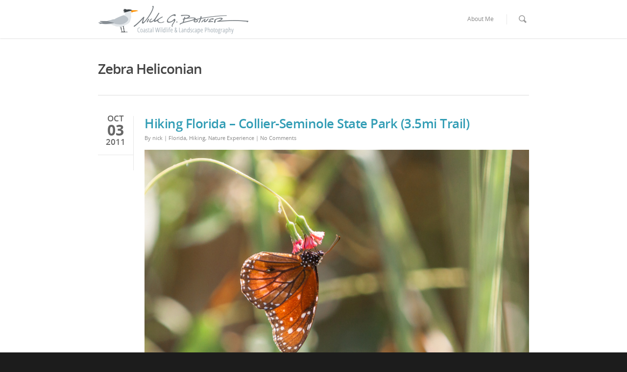

--- FILE ---
content_type: text/html; charset=UTF-8
request_url: https://nickbotner.com/tag/zebra-heliconian
body_size: 11903
content:
<!doctype html>
<html lang="en-US">
<head>
<!-- Meta Tags -->
<meta http-equiv="Content-Type" content="text/html; charset=UTF-8" />
<meta name="viewport" content="width=device-width, initial-scale=1, maximum-scale=1, user-scalable=0" />
<!--Shortcut icon-->
<title>Zebra Heliconian | Nick Botner</title>
<meta name='robots' content='max-image-preview:large' />
<!-- All in One SEO Pack 3.1.1 by Michael Torbert of Semper Fi Web Design[268,307] -->
<meta name="keywords"  content="everglades,hiking,trail,pine forrest,woodpecker,butterfly,dragonfly,flowers,spider,sawgrass,shelf fungus,,camera,canon,collier,collier-seminole state park,florida,gate,green lynx spider,historic,old marco road,photo,photography,professional,tropical queen,white peacock,zebra heliconian" />
<link rel="canonical" href="http://nickbotner.com/tag/zebra-heliconian" />
<!-- All in One SEO Pack -->
<link rel='dns-prefetch' href='//s0.wp.com' />
<link rel='dns-prefetch' href='//s.w.org' />
<link rel="alternate" type="application/rss+xml" title="Nick Botner &raquo; Feed" href="http://nickbotner.com/feed" />
<link rel="alternate" type="application/rss+xml" title="Nick Botner &raquo; Comments Feed" href="http://nickbotner.com/comments/feed" />
<link rel="alternate" type="application/rss+xml" title="Nick Botner &raquo; Zebra Heliconian Tag Feed" href="http://nickbotner.com/tag/zebra-heliconian/feed" />
<script type="text/javascript">
window._wpemojiSettings = {"baseUrl":"https:\/\/s.w.org\/images\/core\/emoji\/14.0.0\/72x72\/","ext":".png","svgUrl":"https:\/\/s.w.org\/images\/core\/emoji\/14.0.0\/svg\/","svgExt":".svg","source":{"concatemoji":"http:\/\/nickbotner.com\/wp-includes\/js\/wp-emoji-release.min.js?ver=6.0.3"}};
/*! This file is auto-generated */
!function(e,a,t){var n,r,o,i=a.createElement("canvas"),p=i.getContext&&i.getContext("2d");function s(e,t){var a=String.fromCharCode,e=(p.clearRect(0,0,i.width,i.height),p.fillText(a.apply(this,e),0,0),i.toDataURL());return p.clearRect(0,0,i.width,i.height),p.fillText(a.apply(this,t),0,0),e===i.toDataURL()}function c(e){var t=a.createElement("script");t.src=e,t.defer=t.type="text/javascript",a.getElementsByTagName("head")[0].appendChild(t)}for(o=Array("flag","emoji"),t.supports={everything:!0,everythingExceptFlag:!0},r=0;r<o.length;r++)t.supports[o[r]]=function(e){if(!p||!p.fillText)return!1;switch(p.textBaseline="top",p.font="600 32px Arial",e){case"flag":return s([127987,65039,8205,9895,65039],[127987,65039,8203,9895,65039])?!1:!s([55356,56826,55356,56819],[55356,56826,8203,55356,56819])&&!s([55356,57332,56128,56423,56128,56418,56128,56421,56128,56430,56128,56423,56128,56447],[55356,57332,8203,56128,56423,8203,56128,56418,8203,56128,56421,8203,56128,56430,8203,56128,56423,8203,56128,56447]);case"emoji":return!s([129777,127995,8205,129778,127999],[129777,127995,8203,129778,127999])}return!1}(o[r]),t.supports.everything=t.supports.everything&&t.supports[o[r]],"flag"!==o[r]&&(t.supports.everythingExceptFlag=t.supports.everythingExceptFlag&&t.supports[o[r]]);t.supports.everythingExceptFlag=t.supports.everythingExceptFlag&&!t.supports.flag,t.DOMReady=!1,t.readyCallback=function(){t.DOMReady=!0},t.supports.everything||(n=function(){t.readyCallback()},a.addEventListener?(a.addEventListener("DOMContentLoaded",n,!1),e.addEventListener("load",n,!1)):(e.attachEvent("onload",n),a.attachEvent("onreadystatechange",function(){"complete"===a.readyState&&t.readyCallback()})),(e=t.source||{}).concatemoji?c(e.concatemoji):e.wpemoji&&e.twemoji&&(c(e.twemoji),c(e.wpemoji)))}(window,document,window._wpemojiSettings);
</script>
<style type="text/css">
img.wp-smiley,
img.emoji {
display: inline !important;
border: none !important;
box-shadow: none !important;
height: 1em !important;
width: 1em !important;
margin: 0 0.07em !important;
vertical-align: -0.1em !important;
background: none !important;
padding: 0 !important;
}
</style>
<!-- <link rel='stylesheet' id='yarppWidgetCss-css'  href='http://nickbotner.com/wp-content/plugins/yet-another-related-posts-plugin/style/widget.css?ver=6.0.3' type='text/css' media='all' /> -->
<!-- <link rel='stylesheet' id='js_composer_front-css'  href='http://nickbotner.com/wp-content/themes/salient/wpbakery/js_composer/assets/css/js_composer_front.css?ver=3.7.3' type='text/css' media='all' /> -->
<!-- <link rel='stylesheet' id='wp-block-library-css'  href='http://nickbotner.com/wp-includes/css/dist/block-library/style.min.css?ver=6.0.3' type='text/css' media='all' /> -->
<link rel="stylesheet" type="text/css" href="//nickbotner.com/wp-content/cache/wpfc-minified/mlz62wi8/9nahi.css" media="all"/>
<style id='global-styles-inline-css' type='text/css'>
body{--wp--preset--color--black: #000000;--wp--preset--color--cyan-bluish-gray: #abb8c3;--wp--preset--color--white: #ffffff;--wp--preset--color--pale-pink: #f78da7;--wp--preset--color--vivid-red: #cf2e2e;--wp--preset--color--luminous-vivid-orange: #ff6900;--wp--preset--color--luminous-vivid-amber: #fcb900;--wp--preset--color--light-green-cyan: #7bdcb5;--wp--preset--color--vivid-green-cyan: #00d084;--wp--preset--color--pale-cyan-blue: #8ed1fc;--wp--preset--color--vivid-cyan-blue: #0693e3;--wp--preset--color--vivid-purple: #9b51e0;--wp--preset--gradient--vivid-cyan-blue-to-vivid-purple: linear-gradient(135deg,rgba(6,147,227,1) 0%,rgb(155,81,224) 100%);--wp--preset--gradient--light-green-cyan-to-vivid-green-cyan: linear-gradient(135deg,rgb(122,220,180) 0%,rgb(0,208,130) 100%);--wp--preset--gradient--luminous-vivid-amber-to-luminous-vivid-orange: linear-gradient(135deg,rgba(252,185,0,1) 0%,rgba(255,105,0,1) 100%);--wp--preset--gradient--luminous-vivid-orange-to-vivid-red: linear-gradient(135deg,rgba(255,105,0,1) 0%,rgb(207,46,46) 100%);--wp--preset--gradient--very-light-gray-to-cyan-bluish-gray: linear-gradient(135deg,rgb(238,238,238) 0%,rgb(169,184,195) 100%);--wp--preset--gradient--cool-to-warm-spectrum: linear-gradient(135deg,rgb(74,234,220) 0%,rgb(151,120,209) 20%,rgb(207,42,186) 40%,rgb(238,44,130) 60%,rgb(251,105,98) 80%,rgb(254,248,76) 100%);--wp--preset--gradient--blush-light-purple: linear-gradient(135deg,rgb(255,206,236) 0%,rgb(152,150,240) 100%);--wp--preset--gradient--blush-bordeaux: linear-gradient(135deg,rgb(254,205,165) 0%,rgb(254,45,45) 50%,rgb(107,0,62) 100%);--wp--preset--gradient--luminous-dusk: linear-gradient(135deg,rgb(255,203,112) 0%,rgb(199,81,192) 50%,rgb(65,88,208) 100%);--wp--preset--gradient--pale-ocean: linear-gradient(135deg,rgb(255,245,203) 0%,rgb(182,227,212) 50%,rgb(51,167,181) 100%);--wp--preset--gradient--electric-grass: linear-gradient(135deg,rgb(202,248,128) 0%,rgb(113,206,126) 100%);--wp--preset--gradient--midnight: linear-gradient(135deg,rgb(2,3,129) 0%,rgb(40,116,252) 100%);--wp--preset--duotone--dark-grayscale: url('#wp-duotone-dark-grayscale');--wp--preset--duotone--grayscale: url('#wp-duotone-grayscale');--wp--preset--duotone--purple-yellow: url('#wp-duotone-purple-yellow');--wp--preset--duotone--blue-red: url('#wp-duotone-blue-red');--wp--preset--duotone--midnight: url('#wp-duotone-midnight');--wp--preset--duotone--magenta-yellow: url('#wp-duotone-magenta-yellow');--wp--preset--duotone--purple-green: url('#wp-duotone-purple-green');--wp--preset--duotone--blue-orange: url('#wp-duotone-blue-orange');--wp--preset--font-size--small: 13px;--wp--preset--font-size--medium: 20px;--wp--preset--font-size--large: 36px;--wp--preset--font-size--x-large: 42px;}.has-black-color{color: var(--wp--preset--color--black) !important;}.has-cyan-bluish-gray-color{color: var(--wp--preset--color--cyan-bluish-gray) !important;}.has-white-color{color: var(--wp--preset--color--white) !important;}.has-pale-pink-color{color: var(--wp--preset--color--pale-pink) !important;}.has-vivid-red-color{color: var(--wp--preset--color--vivid-red) !important;}.has-luminous-vivid-orange-color{color: var(--wp--preset--color--luminous-vivid-orange) !important;}.has-luminous-vivid-amber-color{color: var(--wp--preset--color--luminous-vivid-amber) !important;}.has-light-green-cyan-color{color: var(--wp--preset--color--light-green-cyan) !important;}.has-vivid-green-cyan-color{color: var(--wp--preset--color--vivid-green-cyan) !important;}.has-pale-cyan-blue-color{color: var(--wp--preset--color--pale-cyan-blue) !important;}.has-vivid-cyan-blue-color{color: var(--wp--preset--color--vivid-cyan-blue) !important;}.has-vivid-purple-color{color: var(--wp--preset--color--vivid-purple) !important;}.has-black-background-color{background-color: var(--wp--preset--color--black) !important;}.has-cyan-bluish-gray-background-color{background-color: var(--wp--preset--color--cyan-bluish-gray) !important;}.has-white-background-color{background-color: var(--wp--preset--color--white) !important;}.has-pale-pink-background-color{background-color: var(--wp--preset--color--pale-pink) !important;}.has-vivid-red-background-color{background-color: var(--wp--preset--color--vivid-red) !important;}.has-luminous-vivid-orange-background-color{background-color: var(--wp--preset--color--luminous-vivid-orange) !important;}.has-luminous-vivid-amber-background-color{background-color: var(--wp--preset--color--luminous-vivid-amber) !important;}.has-light-green-cyan-background-color{background-color: var(--wp--preset--color--light-green-cyan) !important;}.has-vivid-green-cyan-background-color{background-color: var(--wp--preset--color--vivid-green-cyan) !important;}.has-pale-cyan-blue-background-color{background-color: var(--wp--preset--color--pale-cyan-blue) !important;}.has-vivid-cyan-blue-background-color{background-color: var(--wp--preset--color--vivid-cyan-blue) !important;}.has-vivid-purple-background-color{background-color: var(--wp--preset--color--vivid-purple) !important;}.has-black-border-color{border-color: var(--wp--preset--color--black) !important;}.has-cyan-bluish-gray-border-color{border-color: var(--wp--preset--color--cyan-bluish-gray) !important;}.has-white-border-color{border-color: var(--wp--preset--color--white) !important;}.has-pale-pink-border-color{border-color: var(--wp--preset--color--pale-pink) !important;}.has-vivid-red-border-color{border-color: var(--wp--preset--color--vivid-red) !important;}.has-luminous-vivid-orange-border-color{border-color: var(--wp--preset--color--luminous-vivid-orange) !important;}.has-luminous-vivid-amber-border-color{border-color: var(--wp--preset--color--luminous-vivid-amber) !important;}.has-light-green-cyan-border-color{border-color: var(--wp--preset--color--light-green-cyan) !important;}.has-vivid-green-cyan-border-color{border-color: var(--wp--preset--color--vivid-green-cyan) !important;}.has-pale-cyan-blue-border-color{border-color: var(--wp--preset--color--pale-cyan-blue) !important;}.has-vivid-cyan-blue-border-color{border-color: var(--wp--preset--color--vivid-cyan-blue) !important;}.has-vivid-purple-border-color{border-color: var(--wp--preset--color--vivid-purple) !important;}.has-vivid-cyan-blue-to-vivid-purple-gradient-background{background: var(--wp--preset--gradient--vivid-cyan-blue-to-vivid-purple) !important;}.has-light-green-cyan-to-vivid-green-cyan-gradient-background{background: var(--wp--preset--gradient--light-green-cyan-to-vivid-green-cyan) !important;}.has-luminous-vivid-amber-to-luminous-vivid-orange-gradient-background{background: var(--wp--preset--gradient--luminous-vivid-amber-to-luminous-vivid-orange) !important;}.has-luminous-vivid-orange-to-vivid-red-gradient-background{background: var(--wp--preset--gradient--luminous-vivid-orange-to-vivid-red) !important;}.has-very-light-gray-to-cyan-bluish-gray-gradient-background{background: var(--wp--preset--gradient--very-light-gray-to-cyan-bluish-gray) !important;}.has-cool-to-warm-spectrum-gradient-background{background: var(--wp--preset--gradient--cool-to-warm-spectrum) !important;}.has-blush-light-purple-gradient-background{background: var(--wp--preset--gradient--blush-light-purple) !important;}.has-blush-bordeaux-gradient-background{background: var(--wp--preset--gradient--blush-bordeaux) !important;}.has-luminous-dusk-gradient-background{background: var(--wp--preset--gradient--luminous-dusk) !important;}.has-pale-ocean-gradient-background{background: var(--wp--preset--gradient--pale-ocean) !important;}.has-electric-grass-gradient-background{background: var(--wp--preset--gradient--electric-grass) !important;}.has-midnight-gradient-background{background: var(--wp--preset--gradient--midnight) !important;}.has-small-font-size{font-size: var(--wp--preset--font-size--small) !important;}.has-medium-font-size{font-size: var(--wp--preset--font-size--medium) !important;}.has-large-font-size{font-size: var(--wp--preset--font-size--large) !important;}.has-x-large-font-size{font-size: var(--wp--preset--font-size--x-large) !important;}
</style>
<!-- <link rel='stylesheet' id='eic_public-css'  href='http://nickbotner.com/wp-content/plugins/easy-image-collage/css/public.css?ver=1.12.1' type='text/css' media='screen' /> -->
<link rel="stylesheet" type="text/css" href="//nickbotner.com/wp-content/cache/wpfc-minified/effqdaj9/9nahi.css" media="screen"/>
<!-- <link rel='stylesheet' id='mediaelement-css'  href='http://nickbotner.com/wp-includes/js/mediaelement/mediaelementplayer-legacy.min.css?ver=4.2.16' type='text/css' media='all' /> -->
<!-- <link rel='stylesheet' id='wp-mediaelement-css'  href='http://nickbotner.com/wp-includes/js/mediaelement/wp-mediaelement.min.css?ver=6.0.3' type='text/css' media='all' /> -->
<!-- <link rel='stylesheet' id='rgs-css'  href='http://nickbotner.com/wp-content/themes/salient/css/rgs.css?ver=4.5.2' type='text/css' media='all' /> -->
<!-- <link rel='stylesheet' id='font-awesome-css'  href='http://nickbotner.com/wp-content/themes/salient/css/font-awesome.min.css?ver=6.0.3' type='text/css' media='all' /> -->
<!-- <link rel='stylesheet' id='steadysets-css'  href='http://nickbotner.com/wp-content/themes/salient/css/steadysets.css?ver=6.0.3' type='text/css' media='all' /> -->
<!-- <link rel='stylesheet' id='linecon-css'  href='http://nickbotner.com/wp-content/themes/salient/css/linecon.css?ver=6.0.3' type='text/css' media='all' /> -->
<!-- <link rel='stylesheet' id='main-styles-css'  href='http://nickbotner.com/wp-content/themes/salient/style.css?ver=4.5.2' type='text/css' media='all' /> -->
<link rel="stylesheet" type="text/css" href="//nickbotner.com/wp-content/cache/wpfc-minified/8x5r32mp/9nahi.css" media="all"/>
<!--[if lt IE 9]>
<link rel='stylesheet' id='nectar-ie8-css'  href='http://nickbotner.com/wp-content/themes/salient/css/ie8.css?ver=6.0.3' type='text/css' media='all' />
<![endif]-->
<!-- <link rel='stylesheet' id='responsive-css'  href='http://nickbotner.com/wp-content/themes/salient/css/responsive.css?ver=4.5.2' type='text/css' media='all' /> -->
<!-- <link rel='stylesheet' id='jetpack_css-css'  href='http://nickbotner.com/wp-content/plugins/jetpack/css/jetpack.css?ver=7.5.5' type='text/css' media='all' /> -->
<!-- <link rel='stylesheet' id='mr_social_sharing-css'  href='http://nickbotner.com/wp-content/plugins/social-sharing-toolkit/style_2.1.2.css?ver=6.0.3' type='text/css' media='all' /> -->
<link rel="stylesheet" type="text/css" href="//nickbotner.com/wp-content/cache/wpfc-minified/f4417ld5/vksg.css" media="all"/>
<script src='//nickbotner.com/wp-content/cache/wpfc-minified/stajosg/6f6ub.js' type="text/javascript"></script>
<!-- <script type='text/javascript' src='http://nickbotner.com/wp-includes/js/jquery/jquery.min.js?ver=3.6.0' id='jquery-core-js'></script> -->
<!-- <script type='text/javascript' src='http://nickbotner.com/wp-includes/js/jquery/jquery-migrate.min.js?ver=3.3.2' id='jquery-migrate-js'></script> -->
<!-- <script type='text/javascript' src='http://nickbotner.com/wp-content/themes/salient/js/modernizr.js?ver=2.6.2' id='modernizer-js'></script> -->
<!-- <script type='text/javascript' src='http://nickbotner.com/wp-content/themes/salient/wpbakery/js_composer/assets/lib/progress-circle/ProgressCircle.js?ver=6.0.3' id='progressCircle-js'></script> -->
<!-- <script type='text/javascript' src='http://nickbotner.com/wp-content/themes/salient/wpbakery/js_composer/assets/js/jquery.vc_chart.js?ver=6.0.3' id='vc_pie-js'></script> -->
<!-- <script type='text/javascript' src='http://nickbotner.com/wp-content/plugins/social-sharing-toolkit/script_2.1.2.js?ver=6.0.3' id='mr_social_sharing-js'></script> -->
<!-- <script type='text/javascript' src='http://nickbotner.com/wp-content/plugins/social-sharing-toolkit/includes/buttons/button.facebook.js?ver=6.0.3' id='Social_sharing_facebook_root-js'></script> -->
<script type='text/javascript' src='//connect.facebook.net/en_US/all.js?ver=6.0.3#xfbml=1&#038;appId=188707654478' id='Social_sharing_facebook_xfbml-js'></script>
<script type='text/javascript' src='https://platform.twitter.com/widgets.js?ver=6.0.3' id='Social_sharing_twitter-js'></script>
<script type='text/javascript' src='http://assets.pinterest.com/js/pinit.js?ver=6.0.3' id='Social_sharing_pinterest-js'></script>
<script src='//nickbotner.com/wp-content/cache/wpfc-minified/1r6z40jt/c6yi4.js' type="text/javascript"></script>
<!-- <script type='text/javascript' src='http://nickbotner.com/wp-content/plugins/social-sharing-toolkit/includes/buttons/button.googleplus.js?ver=6.0.3' id='Social_sharing_googleplus-js'></script> -->
<link rel="https://api.w.org/" href="http://nickbotner.com/wp-json/" /><link rel="alternate" type="application/json" href="http://nickbotner.com/wp-json/wp/v2/tags/524" /><link rel="EditURI" type="application/rsd+xml" title="RSD" href="http://nickbotner.com/xmlrpc.php?rsd" />
<link rel="wlwmanifest" type="application/wlwmanifest+xml" href="http://nickbotner.com/wp-includes/wlwmanifest.xml" /> 
<meta name="generator" content="WordPress 6.0.3" />
<style type="text/css">.eic-image .eic-image-caption {bottom: 0;left: 0;right: 0;text-align: left;font-size: 12px;color: rgba(255,255,255,1);background-color: rgba(0,0,0,0.7);}</style>
<link rel='dns-prefetch' href='//v0.wordpress.com'/>
<style type="text/css">body a{color:#329db5;}header#top nav ul li a:hover,header#top nav .sf-menu li.sfHover > a,header#top nav .sf-menu li.current-menu-item > a,header#top nav .sf-menu li.current_page_item > a .sf-sub-indicator i,header#top nav .sf-menu li.current_page_ancestor > a .sf-sub-indicator i,header#top nav ul li a:hover,header#top nav .sf-menu li.sfHover > a,header#top nav .sf-menu li.current_page_ancestor > a,header#top nav .sf-menu li.current-menu-ancestor > a,header#top nav .sf-menu li.current_page_item > a,body header#top nav .sf-menu li.current_page_item > a .sf-sub-indicator [class^="icon-"],header#top nav .sf-menu li.current_page_ancestor > a .sf-sub-indicator [class^="icon-"],header#top nav .sf-menu li.current-menu-ancestor > a,header#top nav .sf-menu li.current_page_item > a,.sf-menu li ul li.sfHover > a .sf-sub-indicator [class^="icon-"],ul.sf-menu > li > a:hover > .sf-sub-indicator i,ul.sf-menu > li > a:active > .sf-sub-indicator i,ul.sf-menu > li.sfHover > a > .sf-sub-indicator i,.sf-menu ul li.current_page_item > a,.sf-menu ul li.current-menu-ancestor > a,.sf-menu ul li.current_page_ancestor > a,.sf-menu ul a:focus,.sf-menu ul a:hover,.sf-menu ul a:active,.sf-menu ul li:hover > a,.sf-menu ul li.sfHover > a,.sf-menu li ul li a:hover,.sf-menu li ul li.sfHover > a,#footer-outer a:hover,.recent-posts .post-header a:hover,article.post .post-header a:hover,article.result a:hover,article.post .post-header h2 a,.single article.post .post-meta a:hover,.comment-list .comment-meta a:hover,label span,.wpcf7-form p span,.icon-3x[class^="icon-"],.icon-3x[class*=" icon-"],.icon-tiny[class^="icon-"],.circle-border,article.result .title a,.home .blog-recent .span_3 .post-header a:hover,.home .blog-recent .span_3 .post-header h3 a,#single-below-header a:hover,header#top #logo:hover,.sf-menu > li.current_page_ancestor > a > .sf-sub-indicator [class^="icon-"],.sf-menu > li.current-menu-ancestor > a > .sf-sub-indicator [class^="icon-"],body #mobile-menu li.open > a [class^="icon-"],.pricing-column h3,.comment-author a:hover,.project-attrs li i,#footer-outer #copyright li a i:hover,.col:hover > [class^="icon-"].icon-3x.accent-color.alt-style,.col:hover > [class*=" icon-"].icon-3x.accent-color.alt-style,#header-outer .widget_shopping_cart .cart_list a,.woocommerce .star-rating,.woocommerce-page table.cart a.remove,.woocommerce form .form-row .required,.woocommerce-page form .form-row .required,body #header-secondary-outer #social a:hover i,.woocommerce ul.products li.product .price,body .twitter-share:hover i,.twitter-share.hovered i,body .linkedin-share:hover i,.linkedin-share.hovered i,body .google-plus-share:hover i,.google-plus-share.hovered i,.pinterest-share:hover i,.pinterest-share.hovered i,.facebook-share:hover i,.facebook-share.hovered i,.woocommerce-page ul.products li.product .price,.nectar-milestone .number.accent-color,header#top nav > ul > li.megamenu > ul > li > a:hover,header#top nav > ul > li.megamenu > ul > li.sfHover > a,body #portfolio-nav a:hover i,span.accent-color,.nectar-love:hover i,.nectar-love.loved i,.portfolio-items .nectar-love:hover i,.portfolio-items .nectar-love.loved i,body .hovered .nectar-love i,header#top nav ul #search-btn a:hover span,#search-outer #search #close a span:hover,.carousel-wrap[data-full-width="true"] .carousel-heading a:hover i,#search-outer .ui-widget-content li:hover a .title,#search-outer .ui-widget-content .ui-state-hover .title,#search-outer .ui-widget-content .ui-state-focus .title,#portfolio-filters-inline .container ul li a.active,body [class^="icon-"].icon-default-style,.team-member a.accent-color:hover,.ascend .comment-list .reply a,.wpcf7-form .wpcf7-not-valid-tip{color:#329db5!important;}.col:not(#post-area):not(.span_12):not(#sidebar):hover [class^="icon-"].icon-3x.accent-color.alt-style,body .col:not(#post-area):not(.span_12):not(#sidebar):hover a [class*=" icon-"].icon-3x.accent-color.alt-style,.ascend #header-outer:not(.transparent) .cart-outer:hover .cart-menu-wrap:not(.has_products) .icon-salient-cart{color:#329db5!important;}.orbit-wrapper div.slider-nav span.right,.orbit-wrapper div.slider-nav span.left,.flex-direction-nav a,.jp-play-bar,.jp-volume-bar-value,.jcarousel-prev:hover,.jcarousel-next:hover,.portfolio-items .col[data-default-color="true"] .work-info-bg,.portfolio-items .col[data-default-color="true"] .bottom-meta,#portfolio-filters a,#portfolio-filters #sort-portfolio,.project-attrs li span,.progress li span,.nectar-progress-bar span,#footer-outer #footer-widgets .col .tagcloud a:hover,#sidebar .widget .tagcloud a:hover,article.post .more-link span:hover,article.post.quote .post-content .quote-inner,article.post.link .post-content .link-inner,#pagination .next a:hover,#pagination .prev a:hover,.comment-list .reply a:hover,input[type=submit]:hover,#footer-outer #copyright li a.vimeo:hover,#footer-outer #copyright li a.behance:hover,.toggle.open h3 a,.tabbed > ul li a.active-tab,[class*=" icon-"],.icon-normal,.bar_graph li span,.nectar-button[data-color-override="false"].regular-button,body .swiper-slide .button.transparent_2 a.primary-color:hover,#footer-outer #footer-widgets .col input[type="submit"],.carousel-prev:hover,.carousel-next:hover,.blog-recent .more-link span:hover,.post-tags a:hover,.pricing-column.highlight h3,#to-top:hover,#to-top.dark:hover,#pagination a.page-numbers:hover,#pagination span.page-numbers.current,.single-portfolio .facebook-share a:hover,.single-portfolio .twitter-share a:hover,.single-portfolio .pinterest-share a:hover,.single-post .facebook-share a:hover,.single-post .twitter-share a:hover,.single-post .pinterest-share a:hover,.mejs-controls .mejs-time-rail .mejs-time-current,.mejs-controls .mejs-volume-button .mejs-volume-slider .mejs-volume-current,.mejs-controls .mejs-horizontal-volume-slider .mejs-horizontal-volume-current,article.post.quote .post-content .quote-inner,article.post.link .post-content .link-inner,article.format-status .post-content .status-inner,article.post.format-aside .aside-inner,body #header-secondary-outer #social li a.behance:hover,body #header-secondary-outer #social li a.vimeo:hover,#sidebar .widget:hover [class^="icon-"].icon-3x,article.post.quote .content-inner .quote-inner .whole-link,body [class^="icon-"].icon-3x.alt-style.accent-color,body [class*=" icon-"].icon-3x.alt-style.accent-color,#header-outer .widget_shopping_cart a.button,#header-outer a.cart-contents span,.swiper-slide .button.solid_color a,#portfolio-filters,button[type=submit]:hover,#buddypress button:hover,#buddypress a.button:hover,#buddypress ul.button-nav li.current a,#buddypress a.button:focus{background-color:#329db5!important;}.col:hover > [class^="icon-"].icon-3x:not(.alt-style).accent-color,.col:hover > [class*=" icon-"].icon-3x:not(.alt-style).accent-color,body .nectar-button.see-through-2[data-hover-color-override="false"]:hover,.col:not(#post-area):not(.span_12):not(#sidebar):hover [class^="icon-"].icon-3x:not(.alt-style).accent-color,.col:not(#post-area):not(.span_12):not(#sidebar):hover a [class*=" icon-"].icon-3x:not(.alt-style).accent-color{background-color:#329db5!important;}.tabbed > ul li a.active-tab,body .recent_projects_widget a:hover img,.recent_projects_widget a:hover img,#sidebar #flickr a:hover img,body .nectar-button.see-through-2[data-hover-color-override="false"]:hover,#footer-outer #flickr a:hover img,#featured article .post-title a:hover,body #featured article .post-title a:hover,div.wpcf7-validation-errors{border-color:#329db5!important;}.default-loading-icon:before{border-top-color:#329db5!important;}#header-outer a.cart-contents span:before{border-color:transparent #329db5;}.col:not(#post-area):not(.span_12):not(#sidebar):hover .circle-border,#sidebar .widget:hover .circle-border{border-color:#329db5;}.gallery a:hover img{border-color:#329db5!important;}@media only screen and (min-width :1px) and (max-width :1000px){body #featured article .post-title > a{background-color:#329db5;}body #featured article .post-title > a{border-color:#329db5;}}.nectar-button.regular-button.extra-color-1{background-color:#f2863a!important;}.icon-3x[class^="icon-"].extra-color-1:not(.alt-style),.icon-tiny[class^="icon-"].extra-color-1,.icon-3x[class*=" icon-"].extra-color-1:not(.alt-style),.icon-3x[class*=" icon-"].extra-color-1:not(.alt-style) .circle-border,.woocommerce-page table.cart a.remove,.nectar-milestone .number.extra-color-1,span.extra-color-1,.team-member ul.social.extra-color-1 li a,.stock.out-of-stock,body [class^="icon-"].icon-default-style.extra-color-1,.team-member a.extra-color-1:hover{color:#f2863a!important;}.col:hover > [class^="icon-"].icon-3x.extra-color-1:not(.alt-style),.col:hover > [class*=" icon-"].icon-3x.extra-color-1:not(.alt-style),body .swiper-slide .button.transparent_2 a.extra-color-1:hover,body .col:not(#post-area):not(.span_12):not(#sidebar):hover [class^="icon-"].icon-3x.extra-color-1:not(.alt-style),body .col:not(#post-area):not(#sidebar):not(.span_12):hover a [class*=" icon-"].icon-3x.extra-color-1:not(.alt-style),#sidebar .widget:hover [class^="icon-"].icon-3x.extra-color-1:not(.alt-style){background-color:#f2863a!important;}body [class^="icon-"].icon-3x.alt-style.extra-color-1,body [class*=" icon-"].icon-3x.alt-style.extra-color-1,[class*=" icon-"].extra-color-1.icon-normal,.extra-color-1.icon-normal,.bar_graph li span.extra-color-1,.nectar-progress-bar span.extra-color-1,#header-outer .widget_shopping_cart a.button,.woocommerce ul.products li.product .onsale,.woocommerce-page ul.products li.product .onsale,.woocommerce span.onsale,.woocommerce-page span.onsale,.woocommerce-page table.cart a.remove:hover,.swiper-slide .button.solid_color a.extra-color-1,.toggle.open.extra-color-1 h3 a{background-color:#f2863a!important;}.col:hover > [class^="icon-"].icon-3x.extra-color-1.alt-style,.col:hover > [class*=" icon-"].icon-3x.extra-color-1.alt-style,.no-highlight.extra-color-1 h3,.col:not(#post-area):not(.span_12):not(#sidebar):hover [class^="icon-"].icon-3x.extra-color-1.alt-style,body .col:not(#post-area):not(.span_12):not(#sidebar):hover a [class*=" icon-"].icon-3x.extra-color-1.alt-style{color:#f2863a!important;}.col:not(#post-area):not(.span_12):not(#sidebar):hover .extra-color-1 .circle-border,.woocommerce-page table.cart a.remove,#sidebar .widget:hover .extra-color-1 .circle-border,.woocommerce-page table.cart a.remove{border-color:#f2863a;}.pricing-column.highlight.extra-color-1 h3{background-color:#f2863a!important;}.nectar-button.regular-button.extra-color-2{background-color:#2AC4EA!important;}.icon-3x[class^="icon-"].extra-color-2:not(.alt-style),.icon-3x[class*=" icon-"].extra-color-2:not(.alt-style),.icon-tiny[class^="icon-"].extra-color-2,.icon-3x[class*=" icon-"].extra-color-2 .circle-border,.nectar-milestone .number.extra-color-2,span.extra-color-2,.team-member ul.social.extra-color-2 li a,body [class^="icon-"].icon-default-style.extra-color-2,.team-member a.extra-color-2:hover{color:#2AC4EA!important;}.col:hover > [class^="icon-"].icon-3x.extra-color-2:not(.alt-style),.col:hover > [class*=" icon-"].icon-3x.extra-color-2:not(.alt-style),body .swiper-slide .button.transparent_2 a.extra-color-2:hover,.col:not(#post-area):not(.span_12):not(#sidebar):hover [class^="icon-"].icon-3x.extra-color-2:not(.alt-style),.col:not(#post-area):not(.span_12):not(#sidebar):hover a [class*=" icon-"].icon-3x.extra-color-2:not(.alt-style),#sidebar .widget:hover [class^="icon-"].icon-3x.extra-color-2:not(.alt-style){background-color:#2AC4EA!important;}body [class^="icon-"].icon-3x.alt-style.extra-color-2,body [class*=" icon-"].icon-3x.alt-style.extra-color-2,[class*=" icon-"].extra-color-2.icon-normal,.extra-color-2.icon-normal,.bar_graph li span.extra-color-2,.nectar-progress-bar span.extra-color-2,.woocommerce .product-wrap .add_to_cart_button.added,.woocommerce-message,.woocommerce-error,.woocommerce-info,.woocommerce .widget_price_filter .ui-slider .ui-slider-range,.woocommerce-page .widget_price_filter .ui-slider .ui-slider-range,.swiper-slide .button.solid_color a.extra-color-2,.toggle.open.extra-color-2 h3 a{background-color:#2AC4EA!important;}.col:hover > [class^="icon-"].icon-3x.extra-color-2.alt-style,.col:hover > [class*=" icon-"].icon-3x.extra-color-2.alt-style,.no-highlight.extra-color-2 h3,.col:not(#post-area):not(.span_12):not(#sidebar):hover [class^="icon-"].icon-3x.extra-color-2.alt-style,body .col:not(#post-area):not(.span_12):not(#sidebar):hover a [class*=" icon-"].icon-3x.extra-color-2.alt-style{color:#2AC4EA!important;}.col:not(#post-area):not(.span_12):not(#sidebar):hover .extra-color-2 .circle-border,#sidebar .widget:hover .extra-color-2 .circle-border{border-color:#2AC4EA;}.pricing-column.highlight.extra-color-2 h3{background-color:#2AC4EA!important;}.nectar-button.regular-button.extra-color-3{background-color:#333333!important;}.icon-3x[class^="icon-"].extra-color-3:not(.alt-style),.icon-3x[class*=" icon-"].extra-color-3:not(.alt-style),.icon-tiny[class^="icon-"].extra-color-3,.icon-3x[class*=" icon-"].extra-color-3 .circle-border,.nectar-milestone .number.extra-color-3,span.extra-color-3,.team-member ul.social.extra-color-3 li a,body [class^="icon-"].icon-default-style.extra-color-3,.team-member a.extra-color-3:hover{color:#333333!important;}.col:hover > [class^="icon-"].icon-3x.extra-color-3:not(.alt-style),.col:hover > [class*=" icon-"].icon-3x.extra-color-3:not(.alt-style),body .swiper-slide .button.transparent_2 a.extra-color-3:hover,.col:not(#post-area):not(.span_12):not(#sidebar):hover [class^="icon-"].icon-3x.extra-color-3:not(.alt-style),.col:not(#post-area):not(.span_12):not(#sidebar):hover a [class*=" icon-"].icon-3x.extra-color-3:not(.alt-style),#sidebar .widget:hover [class^="icon-"].icon-3x.extra-color-3:not(.alt-style){background-color:#333333!important;}body [class^="icon-"].icon-3x.alt-style.extra-color-3,body [class*=" icon-"].icon-3x.alt-style.extra-color-3,.extra-color-3.icon-normal,[class*=" icon-"].extra-color-3.icon-normal,.bar_graph li span.extra-color-3,.nectar-progress-bar span.extra-color-3,.swiper-slide .button.solid_color a.extra-color-3,.toggle.open.extra-color-3 h3 a{background-color:#333333!important;}.col:hover > [class^="icon-"].icon-3x.extra-color-3.alt-style,.col:hover > [class*=" icon-"].icon-3x.extra-color-3.alt-style,.no-highlight.extra-color-3 h3,.col:not(#post-area):not(.span_12):not(#sidebar):hover [class^="icon-"].icon-3x.extra-color-3.alt-style,body .col:not(#post-area):not(.span_12):not(#sidebar):hover a [class*=" icon-"].icon-3x.extra-color-3.alt-style{color:#333333!important;}.col:not(#post-area):not(.span_12):not(#sidebar):hover .extra-color-3 .circle-border,#sidebar .widget:hover .extra-color-3 .circle-border{border-color:#333333;}.pricing-column.highlight.extra-color-3 h3{background-color:#333333!important;}#call-to-action{background-color:#ECEBE9!important;}#call-to-action span{color:#4B4F52!important;}</style><style type="text/css"> #header-outer{padding-top:1px;}#header-outer #logo img{height:76px;}header#top nav > ul > li > a{padding-bottom:29px;padding-top:28px;}#header-outer .cart-menu{padding-bottom:29px;padding-top:29px;}header#top nav > ul li#search-btn{padding-bottom:27px;padding-top:28px;}header#top .sf-menu > li.sfHover > ul{top:20px;}.sf-sub-indicator{height:20px;}#header-space{height:78px;}body[data-smooth-scrolling="1"] #full_width_portfolio .project-title.parallax-effect{top:78px;}body.single-product div.product .product_title{padding-right:0;}@media only screen and (min-width:1000px) and (max-width:1300px){.nectar-slider-wrap[data-full-width="true"] .swiper-slide .content h2,.nectar-slider-wrap[data-full-width="boxed-full-width"] .swiper-slide .content h2,.full-width-content .vc_span12 .swiper-slide .content h2{font-size:45px!important;line-height:51px!important;}.nectar-slider-wrap[data-full-width="true"] .swiper-slide .content p,.nectar-slider-wrap[data-full-width="boxed-full-width"] .swiper-slide .content p,.full-width-content .vc_span12 .swiper-slide .content p{font-size:18px!important;line-height:31.2px!important;}}@media only screen and (min-width :690px) and (max-width :1000px){.nectar-slider-wrap[data-full-width="true"] .swiper-slide .content h2,.nectar-slider-wrap[data-full-width="boxed-full-width"] .swiper-slide .content h2,.full-width-content .vc_span12 .swiper-slide .content h2{font-size:33px!important;line-height:39px!important;}.nectar-slider-wrap[data-full-width="true"] .swiper-slide .content p,.nectar-slider-wrap[data-full-width="boxed-full-width"] .swiper-slide .content p,.full-width-content .vc_span12 .swiper-slide .content p{font-size:13.2px!important;line-height:24px!important;}}@media only screen and (max-width :690px){.nectar-slider-wrap[data-full-width="true"][data-fullscreen="false"] .swiper-slide .content h2,.nectar-slider-wrap[data-full-width="boxed-full-width"][data-fullscreen="false"] .swiper-slide .content h2,.full-width-content .vc_span12 .nectar-slider-wrap[data-fullscreen="false"] .swiper-slide .content h2{font-size:15px!important;line-height:21px!important;}.nectar-slider-wrap[data-full-width="true"][data-fullscreen="false"] .swiper-slide .content p,.nectar-slider-wrap[data-full-width="boxed-full-width"][data-fullscreen="false"] .swiper-slide .content p,.full-width-content .vc_span12 .nectar-slider-wrap[data-fullscreen="false"] .swiper-slide .content p{font-size:7.68px!important;line-height:17.52px!important;}}</style><style type="text/css">P {font-size: 14px; color:#333333;}
em {font-size: 13px;}
.container-wrap {
background-color: #FFFFFF !important;}
.footer-text {color:#cccccc; margin:0px 20px 0px 0px;}
.footer-img {float:left; padding:0px 20px 10px 0px !important;}
.about {float:left; padding:34px 30px 10px 0px !important;}
.mr_social_sharing {opacity: .60;
width: 24px !important;
margin-right: 8px !important;}
.yarpp-thumbnails-horizontal .yarpp-thumbnail { 
width: 190px; height: 200px; margin: 0 12px 12px 0;
background-color: #FFF; border: none !important;
box-shadow: 0 1px 2px rgba(0, 0, 0, 0.17);
-moz-box-shadow: 0 1px 2px rgba(0, 0, 0, 0.17);
-o-box-shadow: 0 1px 2px rgba(0, 0, 0, 0.17);
-webkit-box-shadow: 0 1px 2px rgba(0, 0, 0, 0.17);}
.yarpp-thumbnails-horizontal .yarpp-thumbnail-title {
max-height: 3.8em; width: 160px;
margin: -6px 0 0 10px;}
.yarpp-thumbnail > img, .yarpp-thumbnail-default {
margin: 10px;}
.yarpp-related h3 {
font-weight: normal !important;
padding: 30px 0 11px 0 !important;
font-size: 19px !important;}</style><style type="text/css"> body,.toggle h3 a,body .ui-widget,table,.bar_graph li span strong,#search-results .result .title span,.woocommerce ul.products li.product h3,.woocommerce-page ul.products li.product h3,body .nectar-love span,body .nectar-social .nectar-love .nectar-love-count,body .carousel-heading h2{font-size:14px;line-height:25.2px;}.nectar-fancy-ul ul li .icon-default-style[class^="icon-"]{line-height:25.2px!important;}header#top nav > ul > li > a{}header#top .sf-menu li ul li a,#header-secondary-outer nav > ul > li > a,#header-secondary-outer ul ul li a,#header-outer .widget_shopping_cart .cart_list a{}@media only screen and (min-width :1px) and (max-width :1000px){header#top .sf-menu a{font-family:-!important;font-size:14px!important;}}#page-header-bg h1,body h1,body .row .col.section-title h1{}@media only screen and (min-width:690px) and (max-width:1300px){#page-header-bg .span_6 h1,body .row .col.section-title h1,h1{font-size:;line-height:;}}#page-header-bg h2,body h2,article.post .post-header h2,article.post.quote .post-content h2,article.post.link .post-content h2,article.post.format-status .post-content h2,#call-to-action span{}body h3,.row .col h3,.toggle h3 a,.ascend #respond h3,.ascend h3#comments{}@media only screen and (min-width:1000px){.ascend .comments-section .comment-wrap.full-width-section > h3{font-size:;line-height:;}}body h4,.row .col h4,.portfolio-items .work-meta h4,#respond h3,h3#comments{}body h5,.row .col h5{}body i,body em{}body #page-header-bg h1,html body .row .col.section-title h1{}body #page-header-bg .subheader,body .row .col.section-title > span{}.swiper-slide .content h2{}#featured article .post-title h2 span,.swiper-slide .content p,#portfolio-filters-inline #current-category,body .vc_text_separator div{}#portfolio-filters-inline ul{line-height:;}.swiper-slide .content p.transparent-bg span{}.testimonial_slider blockquote,.testimonial_slider blockquote span,blockquote{}#footer-outer .widget h4,#sidebar h4,#call-to-action .container a,.uppercase,.nectar-button,body .widget_calendar table th,body #footer-outer #footer-widgets .col .widget_calendar table th,.swiper-slide .button a,header#top nav > ul > li.megamenu > ul > li > a,.carousel-heading h2,body .gform_wrapper .top_label .gfield_label,body .vc_pie_chart .wpb_pie_chart_heading,#infscr-loading div,#page-header-bg .author-section a,.ascend input[type="submit"],.ascend button[type="submit"]{font-weight:normal;}.team-member h4,.row .col.section-title p,.row .col.section-title span,#page-header-bg .subheader,.nectar-milestone .subject,.testimonial_slider blockquote span{}<br /> <b>Warning</b>:A non-numeric value encountered in <b>/home/lo97ng4a51vm/domains/nickbotner.com/html/wp-content/themes/salient/css/fonts.php</b> on line <b>660</b><br /> -6px!important;}</style><meta name="generator" content="Powered by Visual Composer - drag and drop page builder for WordPress."/>
</head>
<body class="archive tag tag-zebra-heliconian tag-524 wpb-js-composer js-comp-ver-3.7.3 vc_responsive" data-ajax-transitions="false" data-loading-animation="none" data-bg-header="false" data-ext-responsive="false" data-header-resize="1" data-header-color="light" data-transparent-header="false" data-smooth-scrolling="0" data-responsive="1" >
<div id="header-space"></div>
<div id="header-outer"  data-cart="false" data-transparency-option="0" data-shrink-num="25" data-full-width="false" data-using-secondary="0" data-using-logo="1" data-logo-height="76" data-padding="1" data-header-resize="1">
<div id="search-outer" class="nectar">
<div id="search">
<div class="container">
<div id="search-box">
<div class="col span_12">
<form action="http://nickbotner.com" method="GET">
<input type="text" name="s" id="s" value="Start Typing..." data-placeholder="Start Typing..." />
</form>
</div><!--/span_12-->
</div><!--/search-box-->
<div id="close"><a href="#"><span class="icon-salient-x" aria-hidden="true"></span></a></div>
</div><!--/container-->
</div><!--/search-->
</div><!--/search-outer-->	
<header id="top">
<div class="container">
<div class="row">
<div class="col span_3">
<a id="logo" href="http://nickbotner.com" >
<img class="default-logo dark-version" alt="Nick Botner" src="http://nickbotner.com/wp-content/uploads/2014/09/nickbotner-logo.png" /><img class="retina-logo  dark-version" alt="Nick Botner" src="http://nickbotner.com/wp-content/uploads/2014/09/nickbotner-logo-2x.png" /> 
</a>
</div><!--/span_3-->
<div class="col span_9 col_last">
<a href="#mobilemenu" id="toggle-nav"><i class="icon-reorder"></i></a>
<nav>
<ul class="sf-menu">	
<li id="menu-item-2965" class="menu-item menu-item-type-post_type menu-item-object-page menu-item-2965"><a href="http://nickbotner.com/about">About Me</a></li>
<li id="search-btn"><div><a href="#searchbox"><span class="icon-salient-search" aria-hidden="true"></span></a></div> </li>
</ul>
</nav>
</div><!--/span_9-->
</div><!--/row-->
</div><!--/container-->
</header>
<div class="ns-loading-cover"></div>		
</div><!--/header-outer-->
<div id="mobile-menu">
<div class="container">
<ul>
<li class="menu-item menu-item-type-post_type menu-item-object-page menu-item-2965"><a href="http://nickbotner.com/about">About Me</a></li>
<li id="mobile-search">  
<form action="http://nickbotner.com" method="GET">
<input type="text" name="s" value="" placeholder="Search.." />
</form> 
</li>		
</ul>
</div>
</div>
<div id="ajax-loading-screen"><span class="loading-icon "> <span class="default-skin-loading-icon"></span> </span></div>
<div id="ajax-content-wrap">
<div class="container-wrap">
<div class="container main-content">
<div class="row">
<div class="col span_12 section-title blog-title">
<h1>
Zebra Heliconian					</h1>
</div>
</div>
<div class="row">
<div id="post-area" class="col span_12 col_last  infinite_scroll"> <div class="posts-container">					
<article id="post-492" class="post-492 post type-post status-publish format-standard has-post-thumbnail hentry category-florida category-hiking category-nature-experience tag-butterfly tag-camera tag-canon tag-collier tag-collier-seminole-state-park tag-dragonfly tag-everglades tag-florida tag-flowers tag-gate tag-green-lynx-spider tag-hiking tag-historic tag-old-marco-road tag-photo tag-photography tag-pine-forrest tag-professional tag-sawgrass tag-shelf-fungus tag-spider tag-trail tag-tropical-queen tag-white-peacock tag-woodpecker tag-zebra-heliconian">
<div class="post-content">
<div class="post-meta ">
<div class="date">
<span class="month">Oct</span>
<span class="day">03</span>
<span class="year">2011</span>				</div><!--/date-->
<div class="nectar-love-wrap">
<a href="#" class="nectar-love" id="nectar-love-492" title="Love this"> <i class="icon-salient-heart"></i><span class="nectar-love-count">0</span></a>				</div><!--/nectar-love-wrap-->	
</div><!--/post-meta-->
<div class="content-inner">
<div class="article-content-wrap">
<div class="post-header">
<h2 class="title"> <a href="http://nickbotner.com/hiking-florida-collier-seminole-state-park-3-5mi-trail">Hiking Florida &#8211; Collier-Seminole State Park (3.5mi Trail) </a> </h2>
<span class="meta-author">By <a href="http://nickbotner.com/author/nick" title="Posts by nick" rel="author">nick</a></span> <span class="meta-category">| <a href="http://nickbotner.com/category/florida">Florida</a>, <a href="http://nickbotner.com/category/hiking">Hiking</a>, <a href="http://nickbotner.com/category/nature-experience">Nature Experience</a></span> <span class="meta-comment-count">| <a href="http://nickbotner.com/hiking-florida-collier-seminole-state-park-3-5mi-trail#respond">
No Comments</a></span>
</div><!--/post-header-->
<p><a title="View the amazing photos!" href="http://nickbotner.com/2011/10/hiking-florida-collier-seminole-state-park-3-5mi-trail/"><img class="photo" src="http://nickbotner.com/blog-images/FL_Everglades-Collier-Seminole-State-Park/hiking-collier-seminole-state-park-cover.jpg" alt="Hiking Florida - Collier-Seminole State Park" /></a></p>
<p>When you visit Collier-Seminole State Park, there are three trails for you to choose from. Beginner, Intermediate, and Advanced. This trail, the 3.5 mile trail is the intermediate trail. It&#8217;s great to hike down, and even easier to bike through.</p>
<p> <a href="http://nickbotner.com/hiking-florida-collier-seminole-state-park-3-5mi-trail" class="more-link"><span class="continue-reading">Read More</span></a></p>
</div><!--article-content-wrap-->
</div><!--/content-inner-->
</div><!--/post-content-->
</article><!--/article-->	
</div><!--/posts container-->
</div><!--/span_9-->
</div><!--/row-->
</div><!--/container-->
</div><!--/container-wrap-->

<div id="footer-outer">
<div id="footer-widgets">
<div class="container">
<div class="row">
<div class="col span_6">
<!-- Footer widget area 1 -->
<div id="text-8" class="widget widget_text"><h4>About Nick</h4>			<div class="textwidget"><img class="footer-img" src="/images/footer-avatar.jpg" />
<p class="footer-text">While my portfolio is extremely diverse, my true passions revolve around the outdoor lifestyle. Kayaking, Surfing, Diving, Fishing, Boating, Hiking, and International Travel. As long as I am close to Nature, Wildlife, and the Ocean, I have everything I will ever need.</p>
<p class="footerlink"><a href="/about/">Read More About Me</a>&nbsp;&nbsp;|&nbsp;&nbsp;<a href="mailto:nickbotner@gmail.com?Subject=Hello%20Nick" target="_top" rel="noopener">Contact Me</a></div>
</div>				</div><!--/span_3-->
<div class="col span_6">
<!-- Footer widget area 2 -->
<div id="top-posts-2" class="widget widget_top-posts"><h4>Top Posts</h4><ul>				<li>
<a href="http://nickbotner.com/kayaking-turner-river-everglades-fl-round-2" class="bump-view" data-bump-view="tp">
Kayaking Florida – Turner River, Everglades (Round 2)					</a>
</li>
<li>
<a href="http://nickbotner.com/swamp-walk-sweetwater-strand-loop-road-everglades-fl" class="bump-view" data-bump-view="tp">
Swamp Walk – Sweetwater Strand, Loop Road, Everglades, FL					</a>
</li>
<li>
<a href="http://nickbotner.com/foxes-of-san-juan-island-washington" class="bump-view" data-bump-view="tp">
Foxes of San Juan Island, Washington					</a>
</li>
<li>
<a href="http://nickbotner.com/backpacking-the-enchantments-snow-zone-and-summiting-little-annapurna" class="bump-view" data-bump-view="tp">
Backpacking the Enchantments – Snow Zone and Summiting Little Annapurna					</a>
</li>
<li>
<a href="http://nickbotner.com/hiking-briggs-nature-center-naples-florida" class="bump-view" data-bump-view="tp">
Hiking Florida – Old Briggs Nature Center, Naples					</a>
</li>
<li>
<a href="http://nickbotner.com/kayaking-keewaydin-island-naples-florida-2010-07-07" class="bump-view" data-bump-view="tp">
Kayaking Florida – Keewaydin Island, Naples					</a>
</li>
</ul></div>				     
</div><!--/span_3-->
</div><!--/row-->
</div><!--/container-->
</div><!--/footer-widgets-->
<div class="row" id="copyright">
<div class="container">
<div class="col span_5">
<p>&copy; 2024 Nick Botner.  </p>
</div><!--/span_5-->
<div class="col span_7 col_last">
<ul id="social">
<li><a target="_blank" href="http://www.twitter.com/nickbotner"><i class="icon-twitter"></i> </a></li> 						 <li><a target="_blank" href="https://www.facebook.com/OutsideAndStuff/"><i class="icon-facebook"></i> </a></li> 																		 <li><a target="_blank" href="http://www.linkedin.com/in/nickbotner/"><i class="icon-linkedin"></i> </a></li> 						 <li><a target="_blank" href="https://www.youtube.com/c/outsideandstuff"><i class="icon-youtube"></i> </a></li> 												 <li><a target="_blank" href="http://www.dribbble.com/nickbotner"><i class="icon-dribbble"></i> </a></li> 						 <li><a target="_blank" href="http://nickbotner.com/feed/rss"><i class="icon-rss"></i> </a></li> 																								 <li><a target="_blank" href="http://www.instagram.com/nickbotner"><i class="icon-instagram"></i></a></li> 																													</ul>
</div><!--/span_7-->
</div><!--/container-->
</div><!--/row-->
</div><!--/footer-outer-->
</div> <!--/ajax-content-wrap-->
<a id="to-top"><i class="icon-angle-up"></i></a>
<div style="display:none">
</div>
<script type='text/javascript' src='http://nickbotner.com/wp-includes/js/jquery/ui/core.min.js?ver=1.13.1' id='jquery-ui-core-js'></script>
<script type='text/javascript' src='http://nickbotner.com/wp-includes/js/jquery/ui/menu.min.js?ver=1.13.1' id='jquery-ui-menu-js'></script>
<script type='text/javascript' src='http://nickbotner.com/wp-includes/js/dist/vendor/regenerator-runtime.min.js?ver=0.13.9' id='regenerator-runtime-js'></script>
<script type='text/javascript' src='http://nickbotner.com/wp-includes/js/dist/vendor/wp-polyfill.min.js?ver=3.15.0' id='wp-polyfill-js'></script>
<script type='text/javascript' src='http://nickbotner.com/wp-includes/js/dist/dom-ready.min.js?ver=d996b53411d1533a84951212ab6ac4ff' id='wp-dom-ready-js'></script>
<script type='text/javascript' src='http://nickbotner.com/wp-includes/js/dist/hooks.min.js?ver=c6d64f2cb8f5c6bb49caca37f8828ce3' id='wp-hooks-js'></script>
<script type='text/javascript' src='http://nickbotner.com/wp-includes/js/dist/i18n.min.js?ver=ebee46757c6a411e38fd079a7ac71d94' id='wp-i18n-js'></script>
<script type='text/javascript' id='wp-i18n-js-after'>
wp.i18n.setLocaleData( { 'text direction\u0004ltr': [ 'ltr' ] } );
</script>
<script type='text/javascript' src='http://nickbotner.com/wp-includes/js/dist/a11y.min.js?ver=a38319d7ba46c6e60f7f9d4c371222c5' id='wp-a11y-js'></script>
<script type='text/javascript' id='jquery-ui-autocomplete-js-extra'>
/* <![CDATA[ */
var uiAutocompleteL10n = {"noResults":"No results found.","oneResult":"1 result found. Use up and down arrow keys to navigate.","manyResults":"%d results found. Use up and down arrow keys to navigate.","itemSelected":"Item selected."};
/* ]]> */
</script>
<script type='text/javascript' src='http://nickbotner.com/wp-includes/js/jquery/ui/autocomplete.min.js?ver=1.13.1' id='jquery-ui-autocomplete-js'></script>
<script type='text/javascript' id='my_acsearch-js-extra'>
/* <![CDATA[ */
var MyAcSearch = {"url":"http:\/\/nickbotner.com\/wp-admin\/admin-ajax.php"};
/* ]]> */
</script>
<script type='text/javascript' src='http://nickbotner.com/wp-content/themes/salient/nectar/assets/functions/ajax-search/wpss-search-suggest.js' id='my_acsearch-js'></script>
<script type='text/javascript' src='http://nickbotner.com/wp-content/plugins/easy-image-collage/js/public.js?ver=1.12.1' id='eic_public-js'></script>
<script type='text/javascript' src='https://s0.wp.com/wp-content/js/devicepx-jetpack.js?ver=202428' id='devicepx-js'></script>
<script type='text/javascript' src='http://nickbotner.com/wp-content/themes/salient/js/superfish.js?ver=1.4.8' id='superfish-js'></script>
<script type='text/javascript' src='http://nickbotner.com/wp-content/themes/salient/js/respond.js?ver=1.1' id='respond-js'></script>
<script type='text/javascript' src='http://nickbotner.com/wp-content/themes/salient/js/sticky.js?ver=1.0' id='sticky-js'></script>
<script type='text/javascript' src='http://nickbotner.com/wp-content/themes/salient/js/prettyPhoto.js?ver=4.5.2' id='nectar_prettyPhoto-js'></script>
<script type='text/javascript' src='http://nickbotner.com/wp-content/themes/salient/wpbakery/js_composer/assets/lib/flexslider/jquery.flexslider-min.js?ver=3.7.3' id='flexslider-js'></script>
<script type='text/javascript' src='http://nickbotner.com/wp-content/themes/salient/js/isotope.min.js?ver=2.0' id='isotope-js'></script>
<script type='text/javascript' src='http://nickbotner.com/wp-content/themes/salient/js/carouFredSel.min.js?ver=6.2' id='carouFredSel-js'></script>
<script type='text/javascript' src='http://nickbotner.com/wp-content/themes/salient/js/appear.js?ver=1.0' id='appear-js'></script>
<script type='text/javascript' src='http://nickbotner.com/wp-content/themes/salient/js/init.js?ver=4.5.2' id='nectarFrontend-js'></script>
<script type='text/javascript' src='http://nickbotner.com/wp-content/themes/salient/js/nectar-slider.js?ver=4.5.2' id='nectarSlider-js'></script>
<script type='text/javascript' src='http://nickbotner.com/wp-content/themes/salient/js/infinitescroll.js?ver=1.0' id='infinite_scroll-js'></script>
<script type='text/javascript' id='mediaelement-core-js-before'>
var mejsL10n = {"language":"en","strings":{"mejs.download-file":"Download File","mejs.install-flash":"You are using a browser that does not have Flash player enabled or installed. Please turn on your Flash player plugin or download the latest version from https:\/\/get.adobe.com\/flashplayer\/","mejs.fullscreen":"Fullscreen","mejs.play":"Play","mejs.pause":"Pause","mejs.time-slider":"Time Slider","mejs.time-help-text":"Use Left\/Right Arrow keys to advance one second, Up\/Down arrows to advance ten seconds.","mejs.live-broadcast":"Live Broadcast","mejs.volume-help-text":"Use Up\/Down Arrow keys to increase or decrease volume.","mejs.unmute":"Unmute","mejs.mute":"Mute","mejs.volume-slider":"Volume Slider","mejs.video-player":"Video Player","mejs.audio-player":"Audio Player","mejs.captions-subtitles":"Captions\/Subtitles","mejs.captions-chapters":"Chapters","mejs.none":"None","mejs.afrikaans":"Afrikaans","mejs.albanian":"Albanian","mejs.arabic":"Arabic","mejs.belarusian":"Belarusian","mejs.bulgarian":"Bulgarian","mejs.catalan":"Catalan","mejs.chinese":"Chinese","mejs.chinese-simplified":"Chinese (Simplified)","mejs.chinese-traditional":"Chinese (Traditional)","mejs.croatian":"Croatian","mejs.czech":"Czech","mejs.danish":"Danish","mejs.dutch":"Dutch","mejs.english":"English","mejs.estonian":"Estonian","mejs.filipino":"Filipino","mejs.finnish":"Finnish","mejs.french":"French","mejs.galician":"Galician","mejs.german":"German","mejs.greek":"Greek","mejs.haitian-creole":"Haitian Creole","mejs.hebrew":"Hebrew","mejs.hindi":"Hindi","mejs.hungarian":"Hungarian","mejs.icelandic":"Icelandic","mejs.indonesian":"Indonesian","mejs.irish":"Irish","mejs.italian":"Italian","mejs.japanese":"Japanese","mejs.korean":"Korean","mejs.latvian":"Latvian","mejs.lithuanian":"Lithuanian","mejs.macedonian":"Macedonian","mejs.malay":"Malay","mejs.maltese":"Maltese","mejs.norwegian":"Norwegian","mejs.persian":"Persian","mejs.polish":"Polish","mejs.portuguese":"Portuguese","mejs.romanian":"Romanian","mejs.russian":"Russian","mejs.serbian":"Serbian","mejs.slovak":"Slovak","mejs.slovenian":"Slovenian","mejs.spanish":"Spanish","mejs.swahili":"Swahili","mejs.swedish":"Swedish","mejs.tagalog":"Tagalog","mejs.thai":"Thai","mejs.turkish":"Turkish","mejs.ukrainian":"Ukrainian","mejs.vietnamese":"Vietnamese","mejs.welsh":"Welsh","mejs.yiddish":"Yiddish"}};
</script>
<script type='text/javascript' src='http://nickbotner.com/wp-includes/js/mediaelement/mediaelement-and-player.min.js?ver=4.2.16' id='mediaelement-core-js'></script>
<script type='text/javascript' src='http://nickbotner.com/wp-includes/js/mediaelement/mediaelement-migrate.min.js?ver=6.0.3' id='mediaelement-migrate-js'></script>
<script type='text/javascript' id='mediaelement-js-extra'>
/* <![CDATA[ */
var _wpmejsSettings = {"pluginPath":"\/wp-includes\/js\/mediaelement\/","classPrefix":"mejs-","stretching":"responsive"};
/* ]]> */
</script>
<script type='text/javascript' src='http://nickbotner.com/wp-includes/js/mediaelement/wp-mediaelement.min.js?ver=6.0.3' id='wp-mediaelement-js'></script>
<script type='text/javascript' id='nectar-love-js-extra'>
/* <![CDATA[ */
var nectarLove = {"ajaxurl":"http:\/\/nickbotner.com\/wp-admin\/admin-ajax.php","postID":"492","rooturl":"http:\/\/nickbotner.com","pluginPages":[],"disqusComments":"false"};
/* ]]> */
</script>
<script type='text/javascript' src='http://nickbotner.com/wp-content/themes/salient/nectar/love/js/nectar-love.js?ver=1.0' id='nectar-love-js'></script>
<script type='text/javascript' src='http://nickbotner.com/wp-content/themes/salient/wpbakery/js_composer/assets/js/js_composer_front.js?ver=3.7.3' id='wpb_composer_front_js-js'></script>
<script type='text/javascript' src='https://stats.wp.com/e-202428.js' async='async' defer='defer'></script>
<script type='text/javascript'>
_stq = window._stq || [];
_stq.push([ 'view', {v:'ext',j:'1:7.5.5',blog:'21844183',post:'0',tz:'-7',srv:'nickbotner.com'} ]);
_stq.push([ 'clickTrackerInit', '21844183', '0' ]);
</script>
</body>
</html><!-- WP Fastest Cache file was created in 1.4639499187469 seconds, on 10-07-24 7:40:26 -->

--- FILE ---
content_type: text/css
request_url: https://nickbotner.com/wp-content/cache/wpfc-minified/effqdaj9/9nahi.css
body_size: 128
content:
.eic-container {
direction: ltr !important;
clear: both;
text-align: center; }
.eic-container * {
-webkit-box-sizing: border-box;
-moz-box-sizing: border-box;
box-sizing: border-box; }
.eic-container .eic-frame {
display: inline-block;
position: relative;
text-align: left; }
.eic-container .eic-frame .eic-row,
.eic-container .eic-frame .eic-col {
position: absolute; }
.eic-container .eic-frame .eic-rows,
.eic-container .eic-frame .eic-row,
.eic-container .eic-frame .eic-cols,
.eic-container .eic-frame .eic-col,
.eic-container .eic-frame .eic-image {
width: 100%;
height: 100%; }
.eic-container .eic-frame .eic-image {
position: relative;
background-color: #ffffff;
background-repeat: no-repeat; }
.eic-container {
margin-bottom: 20px; }
.eic-container.eic-float-left {
float: left;
margin-right: 10px; }
.eic-container.eic-float-right {
float: right;
margin-left: 10px; }
.eic-container .eic-frame .eic-image {
overflow: hidden; }
.eic-container .eic-frame a.eic-image-link,
.eic-container .eic-frame a.eic-image-custom-link {
position: absolute;
top: 0;
left: 0;
right: 0;
bottom: 0; }
.eic-container .eic-frame .eic-image-caption {
position: absolute;
padding: 5px; }
.eic-container .eic-frame .eic-image-caption.eic-image-caption-hover {
display: none; }
@media only screen and (max-width: 600px) {
.eic-container.eic-float-left,
.eic-container.eic-float-right {
float: none; } }

--- FILE ---
content_type: text/css
request_url: https://nickbotner.com/wp-content/cache/wpfc-minified/8x5r32mp/9nahi.css
body_size: 41368
content:
.mejs-offscreen{border:0;clip:rect(1px,1px,1px,1px);-webkit-clip-path:inset(50%);clip-path:inset(50%);height:1px;margin:-1px;overflow:hidden;padding:0;position:absolute;width:1px;word-wrap:normal}.mejs-container{background:#000;font-family:Helvetica,Arial,serif;position:relative;text-align:left;text-indent:0;vertical-align:top}.mejs-container,.mejs-container *{box-sizing:border-box}.mejs-container video::-webkit-media-controls,.mejs-container video::-webkit-media-controls-panel,.mejs-container video::-webkit-media-controls-panel-container,.mejs-container video::-webkit-media-controls-start-playback-button{-webkit-appearance:none;display:none!important}.mejs-fill-container,.mejs-fill-container .mejs-container{height:100%;width:100%}.mejs-fill-container{background:transparent;margin:0 auto;overflow:hidden;position:relative}.mejs-container:focus{outline:none}.mejs-iframe-overlay{height:100%;position:absolute;width:100%}.mejs-embed,.mejs-embed body{background:#000;height:100%;margin:0;overflow:hidden;padding:0;width:100%}.mejs-fullscreen{overflow:hidden!important}.mejs-container-fullscreen{bottom:0;left:0;overflow:hidden;position:fixed;right:0;top:0;z-index:1000}.mejs-container-fullscreen .mejs-mediaelement,.mejs-container-fullscreen video{height:100%!important;width:100%!important}.mejs-background,.mejs-mediaelement{left:0;position:absolute;top:0}.mejs-mediaelement{height:100%;width:100%;z-index:0}.mejs-poster{background-position:50% 50%;background-repeat:no-repeat;background-size:cover;left:0;position:absolute;top:0;z-index:1}:root .mejs-poster-img{display:none}.mejs-poster-img{border:0;padding:0}.mejs-overlay{-webkit-box-align:center;-webkit-align-items:center;-ms-flex-align:center;align-items:center;display:-webkit-box;display:-webkit-flex;display:-ms-flexbox;display:flex;-webkit-box-pack:center;-webkit-justify-content:center;-ms-flex-pack:center;justify-content:center;left:0;position:absolute;top:0}.mejs-layer{z-index:1}.mejs-overlay-play{cursor:pointer}.mejs-overlay-button{background:url(//nickbotner.com/wp-includes/js/mediaelement/mejs-controls.svg) no-repeat;background-position:0 -39px;height:80px;width:80px}.mejs-overlay:hover>.mejs-overlay-button{background-position:-80px -39px}.mejs-overlay-loading{height:80px;width:80px}.mejs-overlay-loading-bg-img{-webkit-animation:a 1s linear infinite;animation:a 1s linear infinite;background:transparent url(//nickbotner.com/wp-includes/js/mediaelement/mejs-controls.svg) -160px -40px no-repeat;display:block;height:80px;width:80px;z-index:1}@-webkit-keyframes a{to{-webkit-transform:rotate(1turn);transform:rotate(1turn)}}@keyframes a{to{-webkit-transform:rotate(1turn);transform:rotate(1turn)}}.mejs-controls{bottom:0;display:-webkit-box;display:-webkit-flex;display:-ms-flexbox;display:flex;height:40px;left:0;list-style-type:none;margin:0;padding:0 10px;position:absolute;width:100%;z-index:3}.mejs-controls:not([style*="display: none"]){background:rgba(255,0,0,.7);background:-webkit-linear-gradient(transparent,rgba(0,0,0,.35));background:linear-gradient(transparent,rgba(0,0,0,.35))}.mejs-button,.mejs-time,.mejs-time-rail{font-size:10px;height:40px;line-height:10px;margin:0;width:32px}.mejs-button>button{background:transparent url(//nickbotner.com/wp-includes/js/mediaelement/mejs-controls.svg);border:0;cursor:pointer;display:block;font-size:0;height:20px;line-height:0;margin:10px 6px;overflow:hidden;padding:0;position:absolute;text-decoration:none;width:20px}.mejs-button>button:focus{outline:1px dotted #999}.mejs-container-keyboard-inactive [role=slider],.mejs-container-keyboard-inactive [role=slider]:focus,.mejs-container-keyboard-inactive a,.mejs-container-keyboard-inactive a:focus,.mejs-container-keyboard-inactive button,.mejs-container-keyboard-inactive button:focus{outline:0}.mejs-time{box-sizing:content-box;color:#fff;font-size:11px;font-weight:700;height:24px;overflow:hidden;padding:16px 6px 0;text-align:center;width:auto}.mejs-play>button{background-position:0 0}.mejs-pause>button{background-position:-20px 0}.mejs-replay>button{background-position:-160px 0}.mejs-time-rail{direction:ltr;-webkit-box-flex:1;-webkit-flex-grow:1;-ms-flex-positive:1;flex-grow:1;height:40px;margin:0 10px;padding-top:10px;position:relative}.mejs-time-buffering,.mejs-time-current,.mejs-time-float,.mejs-time-float-corner,.mejs-time-float-current,.mejs-time-hovered,.mejs-time-loaded,.mejs-time-marker,.mejs-time-total{border-radius:2px;cursor:pointer;display:block;height:10px;position:absolute}.mejs-time-total{background:hsla(0,0%,100%,.3);margin:5px 0 0;width:100%}.mejs-time-buffering{-webkit-animation:b 2s linear infinite;animation:b 2s linear infinite;background:-webkit-linear-gradient(135deg,hsla(0,0%,100%,.4) 25%,transparent 0,transparent 50%,hsla(0,0%,100%,.4) 0,hsla(0,0%,100%,.4) 75%,transparent 0,transparent);background:linear-gradient(-45deg,hsla(0,0%,100%,.4) 25%,transparent 0,transparent 50%,hsla(0,0%,100%,.4) 0,hsla(0,0%,100%,.4) 75%,transparent 0,transparent);background-size:15px 15px;width:100%}@-webkit-keyframes b{0%{background-position:0 0}to{background-position:30px 0}}@keyframes b{0%{background-position:0 0}to{background-position:30px 0}}.mejs-time-loaded{background:hsla(0,0%,100%,.3)}.mejs-time-current,.mejs-time-handle-content{background:hsla(0,0%,100%,.9)}.mejs-time-hovered{background:hsla(0,0%,100%,.5);z-index:10}.mejs-time-hovered.negative{background:rgba(0,0,0,.2)}.mejs-time-buffering,.mejs-time-current,.mejs-time-hovered,.mejs-time-loaded{left:0;-webkit-transform:scaleX(0);-ms-transform:scaleX(0);transform:scaleX(0);-webkit-transform-origin:0 0;-ms-transform-origin:0 0;transform-origin:0 0;-webkit-transition:all .15s ease-in;transition:all .15s ease-in;width:100%}.mejs-time-buffering{-webkit-transform:scaleX(1);-ms-transform:scaleX(1);transform:scaleX(1)}.mejs-time-hovered{-webkit-transition:height .1s cubic-bezier(.44,0,1,1);transition:height .1s cubic-bezier(.44,0,1,1)}.mejs-time-hovered.no-hover{-webkit-transform:scaleX(0)!important;-ms-transform:scaleX(0)!important;transform:scaleX(0)!important}.mejs-time-handle,.mejs-time-handle-content{border:4px solid transparent;cursor:pointer;left:0;position:absolute;-webkit-transform:translateX(0);-ms-transform:translateX(0);transform:translateX(0);z-index:11}.mejs-time-handle-content{border:4px solid hsla(0,0%,100%,.9);border-radius:50%;height:10px;left:-7px;top:-4px;-webkit-transform:scale(0);-ms-transform:scale(0);transform:scale(0);width:10px}.mejs-time-rail .mejs-time-handle-content:active,.mejs-time-rail .mejs-time-handle-content:focus,.mejs-time-rail:hover .mejs-time-handle-content{-webkit-transform:scale(1);-ms-transform:scale(1);transform:scale(1)}.mejs-time-float{background:#eee;border:1px solid #333;bottom:100%;color:#111;display:none;height:17px;margin-bottom:9px;position:absolute;text-align:center;-webkit-transform:translateX(-50%);-ms-transform:translateX(-50%);transform:translateX(-50%);width:36px}.mejs-time-float-current{display:block;left:0;margin:2px;text-align:center;width:30px}.mejs-time-float-corner{border:5px solid #eee;border-color:#eee transparent transparent;border-radius:0;display:block;height:0;left:50%;line-height:0;position:absolute;top:100%;-webkit-transform:translateX(-50%);-ms-transform:translateX(-50%);transform:translateX(-50%);width:0}.mejs-long-video .mejs-time-float{margin-left:-23px;width:64px}.mejs-long-video .mejs-time-float-current{width:60px}.mejs-broadcast{color:#fff;height:10px;position:absolute;top:15px;width:100%}.mejs-fullscreen-button>button{background-position:-80px 0}.mejs-unfullscreen>button{background-position:-100px 0}.mejs-mute>button{background-position:-60px 0}.mejs-unmute>button{background-position:-40px 0}.mejs-volume-button{position:relative}.mejs-volume-button>.mejs-volume-slider{-webkit-backface-visibility:hidden;background:rgba(50,50,50,.7);border-radius:0;bottom:100%;display:none;height:115px;left:50%;margin:0;position:absolute;-webkit-transform:translateX(-50%);-ms-transform:translateX(-50%);transform:translateX(-50%);width:25px;z-index:1}.mejs-volume-button:hover{border-radius:0 0 4px 4px}.mejs-volume-total{background:hsla(0,0%,100%,.5);height:100px;left:50%;margin:0;position:absolute;top:8px;-webkit-transform:translateX(-50%);-ms-transform:translateX(-50%);transform:translateX(-50%);width:2px}.mejs-volume-current{left:0;margin:0;width:100%}.mejs-volume-current,.mejs-volume-handle{background:hsla(0,0%,100%,.9);position:absolute}.mejs-volume-handle{border-radius:1px;cursor:ns-resize;height:6px;left:50%;-webkit-transform:translateX(-50%);-ms-transform:translateX(-50%);transform:translateX(-50%);width:16px}.mejs-horizontal-volume-slider{display:block;height:36px;position:relative;vertical-align:middle;width:56px}.mejs-horizontal-volume-total{background:rgba(50,50,50,.8);height:8px;top:16px;width:50px}.mejs-horizontal-volume-current,.mejs-horizontal-volume-total{border-radius:2px;font-size:1px;left:0;margin:0;padding:0;position:absolute}.mejs-horizontal-volume-current{background:hsla(0,0%,100%,.8);height:100%;top:0;width:100%}.mejs-horizontal-volume-handle{display:none}.mejs-captions-button,.mejs-chapters-button{position:relative}.mejs-captions-button>button{background-position:-140px 0}.mejs-chapters-button>button{background-position:-180px 0}.mejs-captions-button>.mejs-captions-selector,.mejs-chapters-button>.mejs-chapters-selector{background:rgba(50,50,50,.7);border:1px solid transparent;border-radius:0;bottom:100%;margin-right:-43px;overflow:hidden;padding:0;position:absolute;right:50%;visibility:visible;width:86px}.mejs-chapters-button>.mejs-chapters-selector{margin-right:-55px;width:110px}.mejs-captions-selector-list,.mejs-chapters-selector-list{list-style-type:none!important;margin:0;overflow:hidden;padding:0}.mejs-captions-selector-list-item,.mejs-chapters-selector-list-item{color:#fff;cursor:pointer;display:block;list-style-type:none!important;margin:0 0 6px;overflow:hidden;padding:0 10px}.mejs-captions-selector-list-item:hover,.mejs-chapters-selector-list-item:hover{background-color:#c8c8c8!important;background-color:hsla(0,0%,100%,.4)!important}.mejs-captions-selector-input,.mejs-chapters-selector-input{clear:both;float:left;left:-1000px;margin:3px 3px 0 5px;position:absolute}.mejs-captions-selector-label,.mejs-chapters-selector-label{cursor:pointer;float:left;font-size:10px;line-height:15px;padding:4px 0 0}.mejs-captions-selected,.mejs-chapters-selected{color:#21f8f8}.mejs-captions-translations{font-size:10px;margin:0 0 5px}.mejs-captions-layer{bottom:0;color:#fff;font-size:16px;left:0;line-height:20px;position:absolute;text-align:center}.mejs-captions-layer a{color:#fff;text-decoration:underline}.mejs-captions-layer[lang=ar]{font-size:20px;font-weight:400}.mejs-captions-position{bottom:15px;left:0;position:absolute;width:100%}.mejs-captions-position-hover{bottom:35px}.mejs-captions-text,.mejs-captions-text *{background:hsla(0,0%,8%,.5);box-shadow:5px 0 0 hsla(0,0%,8%,.5),-5px 0 0 hsla(0,0%,8%,.5);padding:0;white-space:pre-wrap}.mejs-container.mejs-hide-cues video::-webkit-media-text-track-container{display:none}.mejs-overlay-error{position:relative}.mejs-overlay-error>img{left:0;position:absolute;top:0;z-index:-1}.mejs-cannotplay,.mejs-cannotplay a{color:#fff;font-size:.8em}.mejs-cannotplay{position:relative}.mejs-cannotplay a,.mejs-cannotplay p{display:inline-block;padding:0 15px;width:100%}.wp-playlist-caption,.wp-playlist-current-item .wp-playlist-item-artist,.wp-playlist-current-item .wp-playlist-item-title,.wp-playlist-item-album{text-overflow:ellipsis;white-space:nowrap;overflow:hidden}.mejs-container{clear:both;max-width:100%}.mejs-container *{font-family:Helvetica,Arial}.mejs-container,.mejs-container .mejs-controls,.mejs-embed,.mejs-embed body{background:#222}.mejs-time{font-weight:400;word-wrap:normal}.mejs-controls a.mejs-horizontal-volume-slider{display:table}.mejs-controls .mejs-horizontal-volume-slider .mejs-horizontal-volume-current,.mejs-controls .mejs-time-rail .mejs-time-loaded{background:#fff}.mejs-controls .mejs-time-rail .mejs-time-current{background:#0073aa}.mejs-controls .mejs-horizontal-volume-slider .mejs-horizontal-volume-total,.mejs-controls .mejs-time-rail .mejs-time-total{background:rgba(255,255,255,.33)}.mejs-controls .mejs-horizontal-volume-slider .mejs-horizontal-volume-current,.mejs-controls .mejs-horizontal-volume-slider .mejs-horizontal-volume-total,.mejs-controls .mejs-time-rail span{border-radius:0}.mejs-overlay-loading{background:0 0}.mejs-controls button:hover{border:none;-webkit-box-shadow:none;box-shadow:none}.me-cannotplay{width:auto!important}.media-embed-details .wp-audio-shortcode{display:inline-block;max-width:400px}.audio-details .embed-media-settings{overflow:visible}.media-embed-details .embed-media-settings .setting span{max-width:400px;width:auto}.media-embed-details .embed-media-settings .checkbox-setting span{display:inline-block}.media-embed-details .embed-media-settings{padding-top:0;top:28px}.media-embed-details .instructions{padding:16px 0;max-width:600px}.media-embed-details .setting .remove-setting,.media-embed-details .setting p{color:#a00;font-size:10px;text-transform:uppercase}.media-embed-details .setting .remove-setting{padding:0}.media-embed-details .setting a:hover{color:#dc3232}.media-embed-details .embed-media-settings .checkbox-setting{float:none;margin:0 0 10px}.wp-video{max-width:100%;height:auto}.wp_attachment_holder .wp-audio-shortcode,.wp_attachment_holder .wp-video{margin-top:18px}.wp-video-shortcode video,video.wp-video-shortcode{max-width:100%;display:inline-block}.video-details .wp-video-holder{width:100%;max-width:640px}.wp-playlist{border:1px solid #ccc;padding:10px;margin:12px 0 18px;font-size:14px;line-height:1.5}.wp-admin .wp-playlist{margin:0 0 18px}.wp-playlist video{display:inline-block;max-width:100%}.wp-playlist audio{display:none;max-width:100%;width:400px}.wp-playlist-caption,.wp-playlist-item-meta{display:block;font-size:14px;line-height:1.5}.wp-playlist .mejs-container{margin:0;max-width:100%}.wp-playlist .mejs-controls .mejs-button button{outline:0}.wp-playlist-light{background:#fff;color:#000}.wp-playlist-dark{color:#fff;background:#000}.wp-playlist-caption{max-width:88%}.wp-playlist-item .wp-playlist-caption{text-decoration:none;color:#000;max-width:-webkit-calc(100% - 40px);max-width:calc(100% - 40px)}.wp-playlist-item-title{font-size:14px;line-height:1.5}.wp-playlist-item-album{font-style:italic}.wp-playlist-item-artist{font-size:12px;text-transform:uppercase}.wp-playlist-item-length{position:absolute;right:3px;top:0;font-size:14px;line-height:1.5}.rtl .wp-playlist-item-length{left:3px;right:auto}.wp-playlist-tracks{margin-top:10px}.wp-playlist-item{position:relative;cursor:pointer;padding:0 3px;border-bottom:1px solid #ccc}.wp-playlist-item:last-child{border-bottom:0}.wp-playlist-light .wp-playlist-caption{color:#333}.wp-playlist-dark .wp-playlist-caption{color:#ddd}.wp-playlist-playing{font-weight:700;background:#f7f7f7}.wp-playlist-light .wp-playlist-playing{background:#fff;color:#000}.wp-playlist-dark .wp-playlist-playing{background:#000;color:#fff}.wp-playlist-current-item{overflow:hidden;margin-bottom:10px;height:60px}.wp-playlist .wp-playlist-current-item img{float:left;max-width:60px;height:auto;margin-right:10px;padding:0;border:0}.rtl .wp-playlist .wp-playlist-current-item img{float:right;margin-left:10px;margin-right:0}.wp-audio-playlist .me-cannotplay span{padding:5px 15px}* { -webkit-box-sizing: border-box;
-moz-box-sizing: border-box;
box-sizing: border-box; } .container	{ margin: 0 auto;  position: relative; }
.container {
max-width: 880px; 
} 
.row {
position: relative;
} .row:after, .col:after, .clr:after, .group:after { 
content: ""; 
display: block; 
height: 0; 
clear: both; 
visibility: hidden; } .row, div.clear { padding-bottom: 24px; }  .col {
position: relative;
display: block;
float: left;
width: 100%; 
}
@media (min-width: 690px) {
.col {
margin-right: 2%; 
} 
.wpb_column {
margin-right: 0px;
}
} .col.col_last { margin-right: 0; } 
.col:last-child { margin-right: 0; } @media (min-width: 690px) {
.span_1 { width: 6.5%; }
.span_2 { width: 15.0%; }
.span_3 { width: 23.5%; }
.span_4 { width: 32.0%; }
.span_5 { width: 40.5%; }
.span_6 { width: 49.0%; }
.span_7 { width: 57.5%; }
.span_8 { width: 66.0%; }
.span_9 { width: 74.5%; }
.span_10 { width: 83.0%; }
.span_11 { width: 91.5%; }
.span_12 { width: 100%; } .full-width-content.vc_row-fluid .vc_span2 { width: 16.66%; }
.full-width-content.vc_row-fluid .vc_span3 { width: 25%; }
.full-width-content.vc_row-fluid .vc_span4 { width: 33.33%; }
.full-width-content.vc_row-fluid .vc_span5 { width: 40.5%; }
.full-width-content.vc_row-fluid .vc_span6 { width: 50%; }
.full-width-content.vc_row-fluid .vc_span7 { width: 57.5%; }
.full-width-content.vc_row-fluid .vc_span8 { width: 66.66%; }
.full-width-content.vc_row-fluid .vc_span9 { width: 75%; }
.full-width-content.vc_row-fluid .vc_span10 { width: 83.0%; }
.full-width-content.vc_row-fluid .vc_span11 { width: 91.5%; }
.full-width-content.vc_row-fluid .vc_span12 { width: 100%; }
.full-width-content.vc_row-fluid .wpb_column { margin-left: 0!important; }
.full-width-content.vc_row-fluid .wpb_column .wpb_row, .full-width-content.vc_row-fluid .wpb_column .wpb_wrapper { margin: 0; }
}@font-face{
font-family:'FontAwesome';
src:url(//nickbotner.com/wp-content/themes/salient/css/fonts/fontawesome-webfont.eot?v=3.2.1);
src:url(//nickbotner.com/wp-content/themes/salient/css/fonts/fontawesome-webfont.eot?#iefix&v=3.2.1) format('embedded-opentype'),
url(//nickbotner.com/wp-content/themes/salient/css/fonts/fontawesome-webfont.svg#fontawesomeregular?v=3.2.1) format('svg'),
url(//nickbotner.com/wp-content/themes/salient/css/fonts/fontawesome-webfont.woff?v=3.2.1) format('woff'),
url(//nickbotner.com/wp-content/themes/salient/css/fonts/fontawesome-webfont.ttf?v=3.2.1) format('truetype');
font-weight:normal;
font-style:normal;
}[class^="icon-"],[class*=" icon-"]{font-family:FontAwesome;font-weight:normal;font-style:normal;text-decoration:inherit;-webkit-font-smoothing:antialiased;*margin-right:.3em;}
[class^="icon-"]:before,[class*=" icon-"]:before{text-decoration:inherit;display:inline-block;speak:none;}
.icon-large:before{vertical-align:-10%;font-size:1.3333333333333333em;} [class^="icon-"].icon-fixed-width,[class*=" icon-"].icon-fixed-width{display:inline-block;width:1.1428571428571428em;text-align:right;padding-right:0.2857142857142857em;}[class^="icon-"].icon-fixed-width.icon-large,[class*=" icon-"].icon-fixed-width.icon-large{width:1.4285714285714286em;}
.icons-ul{margin-left:2.142857142857143em;list-style-type:none;}.icons-ul>li{position:relative;}
.icons-ul .icon-li{position:absolute;left:-2.142857142857143em;width:2.142857142857143em;text-align:center;line-height:inherit;}
[class^="icon-"].hide,[class*=" icon-"].hide{display:none;}
.icon-muted{color:#eeeeee;}
.icon-light{color:#ffffff;}
.icon-dark{color:#333333;}
.icon-border{border:solid 1px #eeeeee;padding:.2em .25em .15em;-webkit-border-radius:3px;-moz-border-radius:3px;border-radius:3px;}
.icon-2x{font-size:2em;}.icon-2x.icon-border{border-width:2px;-webkit-border-radius:4px;-moz-border-radius:4px;border-radius:4px;}
.icon-3x{font-size:3em;}.icon-3x.icon-border{border-width:3px;-webkit-border-radius:5px;-moz-border-radius:5px;border-radius:5px;}
.icon-4x{font-size:4em;}.icon-4x.icon-border{border-width:4px;-webkit-border-radius:6px;-moz-border-radius:6px;border-radius:6px;}
.icon-5x{font-size:5em;}.icon-5x.icon-border{border-width:5px;-webkit-border-radius:7px;-moz-border-radius:7px;border-radius:7px;}
.pull-right{float:right;}
.pull-left{float:left;}
[class^="icon-"].pull-left,[class*=" icon-"].pull-left{margin-right:.3em;}
[class^="icon-"].pull-right,[class*=" icon-"].pull-right{margin-left:.3em;}
[class^="icon-"],[class*=" icon-"]{display:inline;width:auto;height:auto;line-height:normal;vertical-align:baseline;background-image:none;background-position:0% 0%;background-repeat:repeat;margin-top:0;}
.icon-white,.nav-pills>.active>a>[class^="icon-"],.nav-pills>.active>a>[class*=" icon-"],.nav-list>.active>a>[class^="icon-"],.nav-list>.active>a>[class*=" icon-"],.navbar-inverse .nav>.active>a>[class^="icon-"],.navbar-inverse .nav>.active>a>[class*=" icon-"],.dropdown-menu>li>a:hover>[class^="icon-"],.dropdown-menu>li>a:hover>[class*=" icon-"],.dropdown-menu>.active>a>[class^="icon-"],.dropdown-menu>.active>a>[class*=" icon-"],.dropdown-submenu:hover>a>[class^="icon-"],.dropdown-submenu:hover>a>[class*=" icon-"]{background-image:none;}
.btn [class^="icon-"].icon-large,.nav [class^="icon-"].icon-large,.btn [class*=" icon-"].icon-large,.nav [class*=" icon-"].icon-large{line-height:.9em;}
.btn [class^="icon-"].icon-spin,.nav [class^="icon-"].icon-spin,.btn [class*=" icon-"].icon-spin,.nav [class*=" icon-"].icon-spin{display:inline-block;}
.nav-tabs [class^="icon-"],.nav-pills [class^="icon-"],.nav-tabs [class*=" icon-"],.nav-pills [class*=" icon-"],.nav-tabs [class^="icon-"].icon-large,.nav-pills [class^="icon-"].icon-large,.nav-tabs [class*=" icon-"].icon-large,.nav-pills [class*=" icon-"].icon-large{line-height:.9em;}
.btn [class^="icon-"].pull-left.icon-2x,.btn [class*=" icon-"].pull-left.icon-2x,.btn [class^="icon-"].pull-right.icon-2x,.btn [class*=" icon-"].pull-right.icon-2x{margin-top:.18em;}
.btn [class^="icon-"].icon-spin.icon-large,.btn [class*=" icon-"].icon-spin.icon-large{line-height:.8em;}
.btn.btn-small [class^="icon-"].pull-left.icon-2x,.btn.btn-small [class*=" icon-"].pull-left.icon-2x,.btn.btn-small [class^="icon-"].pull-right.icon-2x,.btn.btn-small [class*=" icon-"].pull-right.icon-2x{margin-top:.25em;}
.btn.btn-large [class^="icon-"],.btn.btn-large [class*=" icon-"]{margin-top:0;}.btn.btn-large [class^="icon-"].pull-left.icon-2x,.btn.btn-large [class*=" icon-"].pull-left.icon-2x,.btn.btn-large [class^="icon-"].pull-right.icon-2x,.btn.btn-large [class*=" icon-"].pull-right.icon-2x{margin-top:.05em;}
.btn.btn-large [class^="icon-"].pull-left.icon-2x,.btn.btn-large [class*=" icon-"].pull-left.icon-2x{margin-right:.2em;}
.btn.btn-large [class^="icon-"].pull-right.icon-2x,.btn.btn-large [class*=" icon-"].pull-right.icon-2x{margin-left:.2em;}
.nav-list [class^="icon-"],.nav-list [class*=" icon-"]{line-height:inherit;}
.icon-stack{position:relative;display:inline-block;width:2em;height:2em;line-height:2em;vertical-align:-35%;}.icon-stack [class^="icon-"],.icon-stack [class*=" icon-"]{display:block;text-align:center;position:absolute;width:100%;height:100%;font-size:1em;line-height:inherit;*line-height:2em;}
.icon-stack .icon-stack-base{font-size:2em;*line-height:1em;}
.icon-spin{display:inline-block;-moz-animation:spin 2s infinite linear;-o-animation:spin 2s infinite linear;-webkit-animation:spin 2s infinite linear;animation:spin 2s infinite linear;}
a .icon-stack,a .icon-spin{display:inline-block;text-decoration:none;}
@-moz-keyframes spin{0%{-moz-transform:rotate(0deg);} 100%{-moz-transform:rotate(359deg);}}@-webkit-keyframes spin{0%{-webkit-transform:rotate(0deg);} 100%{-webkit-transform:rotate(359deg);}}@-o-keyframes spin{0%{-o-transform:rotate(0deg);} 100%{-o-transform:rotate(359deg);}}@-ms-keyframes spin{0%{-ms-transform:rotate(0deg);} 100%{-ms-transform:rotate(359deg);}}@keyframes spin{0%{transform:rotate(0deg);} 100%{transform:rotate(359deg);}}.icon-rotate-90:before{-webkit-transform:rotate(90deg);-moz-transform:rotate(90deg);-ms-transform:rotate(90deg);-o-transform:rotate(90deg);transform:rotate(90deg);filter:progid:DXImageTransform.Microsoft.BasicImage(rotation=1);}
.icon-rotate-180:before{-webkit-transform:rotate(180deg);-moz-transform:rotate(180deg);-ms-transform:rotate(180deg);-o-transform:rotate(180deg);transform:rotate(180deg);filter:progid:DXImageTransform.Microsoft.BasicImage(rotation=2);}
.icon-rotate-270:before{-webkit-transform:rotate(270deg);-moz-transform:rotate(270deg);-ms-transform:rotate(270deg);-o-transform:rotate(270deg);transform:rotate(270deg);filter:progid:DXImageTransform.Microsoft.BasicImage(rotation=3);}
.icon-flip-horizontal:before{-webkit-transform:scale(-1, 1);-moz-transform:scale(-1, 1);-ms-transform:scale(-1, 1);-o-transform:scale(-1, 1);transform:scale(-1, 1);}
.icon-flip-vertical:before{-webkit-transform:scale(1, -1);-moz-transform:scale(1, -1);-ms-transform:scale(1, -1);-o-transform:scale(1, -1);transform:scale(1, -1);}
a .icon-rotate-90:before,a .icon-rotate-180:before,a .icon-rotate-270:before,a .icon-flip-horizontal:before,a .icon-flip-vertical:before{display:inline-block;}
.icon-glass:before{content:"\f000";}
.icon-music:before{content:"\f001";}
.icon-search:before{content:"\f002";}
.icon-envelope-alt:before{content:"\f003";}
.icon-heart:before{content:"\f004";}
.icon-star:before{content:"\f005";}
.icon-star-empty:before{content:"\f006";}
.icon-user:before{content:"\f007";}
.icon-film:before{content:"\f008";}
.icon-th-large:before{content:"\f009";}
.icon-th:before{content:"\f00a";}
.icon-th-list:before{content:"\f00b";}
.icon-ok:before{content:"\f00c";}
.icon-remove:before{content:"\f00d";}
.icon-zoom-in:before{content:"\f00e";}
.icon-zoom-out:before{content:"\f010";}
.icon-power-off:before,.icon-off:before{content:"\f011";}
.icon-signal:before{content:"\f012";}
.icon-gear:before,.icon-cog:before{content:"\f013";}
.icon-trash:before{content:"\f014";}
.icon-home:before{content:"\f015";}
.icon-file-alt:before{content:"\f016";}
.icon-time:before{content:"\f017";}
.icon-road:before{content:"\f018";}
.icon-download-alt:before{content:"\f019";}
.icon-download:before{content:"\f01a";}
.icon-upload:before{content:"\f01b";}
.icon-inbox:before{content:"\f01c";}
.icon-play-circle:before{content:"\f01d";}
.icon-rotate-right:before,.icon-repeat:before{content:"\f01e";}
.icon-refresh:before{content:"\f021";}
.icon-list-alt:before{content:"\f022";}
.icon-lock:before{content:"\f023";}
.icon-flag:before{content:"\f024";}
.icon-headphones:before{content:"\f025";}
.icon-volume-off:before{content:"\f026";}
.icon-volume-down:before{content:"\f027";}
.icon-volume-up:before{content:"\f028";}
.icon-qrcode:before{content:"\f029";}
.icon-barcode:before{content:"\f02a";}
.icon-tag:before{content:"\f02b";}
.icon-tags:before{content:"\f02c";}
.icon-book:before{content:"\f02d";}
.icon-bookmark:before{content:"\f02e";}
.icon-print:before{content:"\f02f";}
.icon-camera:before{content:"\f030";}
.icon-font:before{content:"\f031";}
.icon-bold:before{content:"\f032";}
.icon-italic:before{content:"\f033";}
.icon-text-height:before{content:"\f034";}
.icon-text-width:before{content:"\f035";}
.icon-align-left:before{content:"\f036";}
.icon-align-center:before{content:"\f037";}
.icon-align-right:before{content:"\f038";}
.icon-align-justify:before{content:"\f039";}
.icon-list:before{content:"\f03a";}
.icon-indent-left:before{content:"\f03b";}
.icon-indent-right:before{content:"\f03c";}
.icon-facetime-video:before{content:"\f03d";}
.icon-picture:before{content:"\f03e";}
.icon-pencil:before{content:"\f040";}
.icon-map-marker:before{content:"\f041";}
.icon-adjust:before{content:"\f042";}
.icon-tint:before{content:"\f043";}
.icon-edit:before{content:"\f044";}
.icon-share:before{content:"\f045";}
.icon-check:before{content:"\f046";}
.icon-move:before{content:"\f047";}
.icon-step-backward:before{content:"\f048";}
.icon-fast-backward:before{content:"\f049";}
.icon-backward:before{content:"\f04a";}
.icon-play:before{content:"\f04b";}
.icon-pause:before{content:"\f04c";}
.icon-stop:before{content:"\f04d";}
.icon-forward:before{content:"\f04e";}
.icon-fast-forward:before{content:"\f050";}
.icon-step-forward:before{content:"\f051";}
.icon-eject:before{content:"\f052";}
.icon-chevron-left:before{content:"\f053";}
.icon-chevron-right:before{content:"\f054";}
.icon-plus-sign:before{content:"\f055";}
.icon-minus-sign:before{content:"\f056";}
.icon-remove-sign:before{content:"\f057";}
.icon-ok-sign:before{content:"\f058";}
.icon-question-sign:before{content:"\f059";}
.icon-info-sign:before{content:"\f05a";}
.icon-screenshot:before{content:"\f05b";}
.icon-remove-circle:before{content:"\f05c";}
.icon-ok-circle:before{content:"\f05d";}
.icon-ban-circle:before{content:"\f05e";}
.icon-arrow-left:before{content:"\f060";}
.icon-arrow-right:before{content:"\f061";}
.icon-arrow-up:before{content:"\f062";}
.icon-arrow-down:before{content:"\f063";}
.icon-mail-forward:before,.icon-share-alt:before{content:"\f064";}
.icon-resize-full:before{content:"\f065";}
.icon-resize-small:before{content:"\f066";}
.icon-plus:before{content:"\f067";}
.icon-minus:before{content:"\f068";}
.icon-asterisk:before{content:"\f069";}
.icon-exclamation-sign:before{content:"\f06a";}
.icon-gift:before{content:"\f06b";}
.icon-leaf:before{content:"\f06c";}
.icon-fire:before{content:"\f06d";}
.icon-eye-open:before{content:"\f06e";}
.icon-eye-close:before{content:"\f070";}
.icon-warning-sign:before{content:"\f071";}
.icon-plane:before{content:"\f072";}
.icon-calendar:before{content:"\f073";}
.icon-random:before{content:"\f074";}
.icon-comment:before{content:"\f075";}
.icon-magnet:before{content:"\f076";}
.icon-chevron-up:before{content:"\f077";}
.icon-chevron-down:before{content:"\f078";}
.icon-retweet:before{content:"\f079";}
.icon-shopping-cart:before{content:"\f07a";}
.icon-folder-close:before{content:"\f07b";}
.icon-folder-open:before{content:"\f07c";}
.icon-resize-vertical:before{content:"\f07d";}
.icon-resize-horizontal:before{content:"\f07e";}
.icon-bar-chart:before{content:"\f080";}
.icon-twitter-sign:before{content:"\f081";}
.icon-facebook-sign:before{content:"\f082";}
.icon-camera-retro:before{content:"\f083";}
.icon-key:before{content:"\f084";}
.icon-gears:before,.icon-cogs:before{content:"\f085";}
.icon-comments:before{content:"\f086";}
.icon-thumbs-up-alt:before{content:"\f087";}
.icon-thumbs-down-alt:before{content:"\f088";}
.icon-star-half:before{content:"\f089";}
.icon-heart-empty:before{content:"\f08a";}
.icon-signout:before{content:"\f08b";}
.icon-linkedin-sign:before{content:"\f08c";}
.icon-pushpin:before{content:"\f08d";}
.icon-external-link:before{content:"\f08e";}
.icon-signin:before{content:"\f090";}
.icon-trophy:before{content:"\f091";}
.icon-github-sign:before{content:"\f092";}
.icon-upload-alt:before{content:"\f093";}
.icon-lemon:before{content:"\f094";}
.icon-phone:before{content:"\f095";}
.icon-unchecked:before,.icon-check-empty:before{content:"\f096";}
.icon-bookmark-empty:before{content:"\f097";}
.icon-phone-sign:before{content:"\f098";}
.icon-twitter:before{content:"\f099";}
.icon-facebook:before{content:"\f09a";}
.icon-github:before{content:"\f09b";}
.icon-unlock:before{content:"\f09c";}
.icon-credit-card:before{content:"\f09d";}
.icon-rss:before{content:"\f09e";}
.icon-hdd:before{content:"\f0a0";}
.icon-bullhorn:before{content:"\f0a1";}
.icon-bell:before{content:"\f0a2";}
.icon-certificate:before{content:"\f0a3";}
.icon-hand-right:before{content:"\f0a4";}
.icon-hand-left:before{content:"\f0a5";}
.icon-hand-up:before{content:"\f0a6";}
.icon-hand-down:before{content:"\f0a7";}
.icon-circle-arrow-left:before{content:"\f0a8";}
.icon-circle-arrow-right:before{content:"\f0a9";}
.icon-circle-arrow-up:before{content:"\f0aa";}
.icon-circle-arrow-down:before{content:"\f0ab";}
.icon-globe:before{content:"\f0ac";}
.icon-wrench:before{content:"\f0ad";}
.icon-tasks:before{content:"\f0ae";}
.icon-filter:before{content:"\f0b0";}
.icon-briefcase:before{content:"\f0b1";}
.icon-fullscreen:before{content:"\f0b2";}
.icon-group:before{content:"\f0c0";}
.icon-link:before{content:"\f0c1";}
.icon-cloud:before{content:"\f0c2";}
.icon-beaker:before{content:"\f0c3";}
.icon-cut:before{content:"\f0c4";}
.icon-copy:before{content:"\f0c5";}
.icon-paperclip:before,.icon-paper-clip:before{content:"\f0c6";}
.icon-save:before{content:"\f0c7";}
.icon-sign-blank:before{content:"\f0c8";}
.icon-reorder:before{content:"\f0c9";}
.icon-list-ul:before{content:"\f0ca";}
.icon-list-ol:before{content:"\f0cb";}
.icon-strikethrough:before{content:"\f0cc";}
.icon-underline:before{content:"\f0cd";}
.icon-table:before{content:"\f0ce";}
.icon-magic:before{content:"\f0d0";}
.icon-truck:before{content:"\f0d1";}
.icon-pinterest:before{content:"\f0d2";}
.icon-pinterest-sign:before{content:"\f0d3";}
.icon-google-plus-sign:before{content:"\f0d4";}
.icon-google-plus:before{content:"\f0d5";}
.icon-money:before{content:"\f0d6";}
.icon-caret-down:before{content:"\f0d7";}
.icon-caret-up:before{content:"\f0d8";}
.icon-caret-left:before{content:"\f0d9";}
.icon-caret-right:before{content:"\f0da";}
.icon-columns:before{content:"\f0db";}
.icon-sort:before{content:"\f0dc";}
.icon-sort-down:before{content:"\f0dd";}
.icon-sort-up:before{content:"\f0de";}
.icon-envelope:before{content:"\f0e0";}
.icon-linkedin:before{content:"\f0e1";}
.icon-rotate-left:before,.icon-undo:before{content:"\f0e2";}
.icon-legal:before{content:"\f0e3";}
.icon-dashboard:before{content:"\f0e4";}
.icon-comment-alt:before{content:"\f0e5";}
.icon-comments-alt:before{content:"\f0e6";}
.icon-bolt:before{content:"\f0e7";}
.icon-sitemap:before{content:"\f0e8";}
.icon-umbrella:before{content:"\f0e9";}
.icon-paste:before{content:"\f0ea";}
.icon-lightbulb:before{content:"\f0eb";}
.icon-exchange:before{content:"\f0ec";}
.icon-cloud-download:before{content:"\f0ed";}
.icon-cloud-upload:before{content:"\f0ee";}
.icon-user-md:before{content:"\f0f0";}
.icon-stethoscope:before{content:"\f0f1";}
.icon-suitcase:before{content:"\f0f2";}
.icon-bell-alt:before{content:"\f0f3";}
.icon-coffee:before{content:"\f0f4";}
.icon-food:before{content:"\f0f5";}
.icon-file-text-alt:before{content:"\f0f6";}
.icon-building:before{content:"\f0f7";}
.icon-hospital:before{content:"\f0f8";}
.icon-ambulance:before{content:"\f0f9";}
.icon-medkit:before{content:"\f0fa";}
.icon-fighter-jet:before{content:"\f0fb";}
.icon-beer:before{content:"\f0fc";}
.icon-h-sign:before{content:"\f0fd";}
.icon-plus-sign-alt:before{content:"\f0fe";}
.icon-double-angle-left:before{content:"\f100";}
.icon-double-angle-right:before{content:"\f101";}
.icon-double-angle-up:before{content:"\f102";}
.icon-double-angle-down:before{content:"\f103";}
.icon-angle-left:before{content:"\f104";}
.icon-angle-right:before{content:"\f105";}
.icon-angle-up:before{content:"\f106";}
.icon-angle-down:before{content:"\f107";}
.icon-desktop:before{content:"\f108";}
.icon-laptop:before{content:"\f109";}
.icon-tablet:before{content:"\f10a";}
.icon-mobile-phone:before{content:"\f10b";}
.icon-circle-blank:before{content:"\f10c";}
.icon-quote-left:before{content:"\f10d";}
.icon-quote-right:before{content:"\f10e";}
.icon-spinner:before{content:"\f110";}
.icon-circle:before{content:"\f111";}
.icon-mail-reply:before,.icon-reply:before{content:"\f112";}
.icon-github-alt:before{content:"\f113";}
.icon-folder-close-alt:before{content:"\f114";}
.icon-folder-open-alt:before{content:"\f115";}
.icon-expand-alt:before{content:"\f116";}
.icon-collapse-alt:before{content:"\f117";}
.icon-smile:before{content:"\f118";}
.icon-frown:before{content:"\f119";}
.icon-meh:before{content:"\f11a";}
.icon-gamepad:before{content:"\f11b";}
.icon-keyboard:before{content:"\f11c";}
.icon-flag-alt:before{content:"\f11d";}
.icon-flag-checkered:before{content:"\f11e";}
.icon-terminal:before{content:"\f120";}
.icon-code:before{content:"\f121";}
.icon-reply-all:before{content:"\f122";}
.icon-mail-reply-all:before{content:"\f122";}
.icon-star-half-full:before,.icon-star-half-empty:before{content:"\f123";}
.icon-location-arrow:before{content:"\f124";}
.icon-crop:before{content:"\f125";}
.icon-code-fork:before{content:"\f126";}
.icon-unlink:before{content:"\f127";}
.icon-question:before{content:"\f128";}
.icon-info:before{content:"\f129";}
.icon-exclamation:before{content:"\f12a";}
.icon-superscript:before{content:"\f12b";}
.icon-subscript:before{content:"\f12c";}
.icon-eraser:before{content:"\f12d";}
.icon-puzzle-piece:before{content:"\f12e";}
.icon-microphone:before{content:"\f130";}
.icon-microphone-off:before{content:"\f131";}
.icon-shield:before{content:"\f132";}
.icon-calendar-empty:before{content:"\f133";}
.icon-fire-extinguisher:before{content:"\f134";}
.icon-rocket:before{content:"\f135";}
.icon-maxcdn:before{content:"\f136";}
.icon-chevron-sign-left:before{content:"\f137";}
.icon-chevron-sign-right:before{content:"\f138";}
.icon-chevron-sign-up:before{content:"\f139";}
.icon-chevron-sign-down:before{content:"\f13a";}
.icon-html5:before{content:"\f13b";}
.icon-css3:before{content:"\f13c";}
.icon-anchor:before{content:"\f13d";}
.icon-unlock-alt:before{content:"\f13e";}
.icon-bullseye:before{content:"\f140";}
.icon-ellipsis-horizontal:before{content:"\f141";}
.icon-ellipsis-vertical:before{content:"\f142";}
.icon-rss-sign:before{content:"\f143";}
.icon-play-sign:before{content:"\f144";}
.icon-ticket:before{content:"\f145";}
.icon-minus-sign-alt:before{content:"\f146";}
.icon-check-minus:before{content:"\f147";}
.icon-level-up:before{content:"\f148";}
.icon-level-down:before{content:"\f149";}
.icon-check-sign:before{content:"\f14a";}
.icon-edit-sign:before{content:"\f14b";}
.icon-external-link-sign:before{content:"\f14c";}
.icon-share-sign:before{content:"\f14d";}
.icon-compass:before{content:"\f14e";}
.icon-collapse:before{content:"\f150";}
.icon-collapse-top:before{content:"\f151";}
.icon-expand:before{content:"\f152";}
.icon-euro:before,.icon-eur:before{content:"\f153";}
.icon-gbp:before{content:"\f154";}
.icon-dollar:before,.icon-usd:before{content:"\f155";}
.icon-rupee:before,.icon-inr:before{content:"\f156";}
.icon-yen:before,.icon-jpy:before{content:"\f157";}
.icon-renminbi:before,.icon-cny:before{content:"\f158";}
.icon-won:before,.icon-krw:before{content:"\f159";}
.icon-bitcoin:before,.icon-btc:before{content:"\f15a";}
.icon-file:before{content:"\f15b";}
.icon-file-text:before{content:"\f15c";}
.icon-sort-by-alphabet:before{content:"\f15d";}
.icon-sort-by-alphabet-alt:before{content:"\f15e";}
.icon-sort-by-attributes:before{content:"\f160";}
.icon-sort-by-attributes-alt:before{content:"\f161";}
.icon-sort-by-order:before{content:"\f162";}
.icon-sort-by-order-alt:before{content:"\f163";}
.icon-thumbs-up:before{content:"\f164";}
.icon-thumbs-down:before{content:"\f165";}
.icon-youtube-sign:before{content:"\f166";}
.icon-youtube:before{content:"\f167";}
.icon-xing:before{content:"\f168";}
.icon-xing-sign:before{content:"\f169";}
.icon-youtube-play:before{content:"\f16a";}
.icon-dropbox:before{content:"\f16b";}
.icon-stackexchange:before{content:"\f16c";}
.icon-instagram:before{content:"\f16d";}
.icon-flickr:before{content:"\f16e";}
.icon-adn:before{content:"\f170";}
.icon-bitbucket:before{content:"\f171";}
.icon-bitbucket-sign:before{content:"\f172";}
.icon-tumblr:before{content:"\f173";}
.icon-tumblr-sign:before{content:"\f174";}
.icon-long-arrow-down:before{content:"\f175";}
.icon-long-arrow-up:before{content:"\f176";}
.icon-long-arrow-left:before{content:"\f177";}
.icon-long-arrow-right:before{content:"\f178";}
.icon-apple:before{content:"\f179";}
.icon-windows:before{content:"\f17a";}
.icon-android:before{content:"\f17b";}
.icon-linux:before{content:"\f17c";}
.icon-dribbble:before{content:"\f17d";}
.icon-skype:before{content:"\f17e";}
.icon-foursquare:before{content:"\f180";}
.icon-trello:before{content:"\f181";}
.icon-female:before{content:"\f182";}
.icon-male:before{content:"\f183";}
.icon-gittip:before{content:"\f184";}
.icon-sun:before{content:"\f185";}
.icon-moon:before{content:"\f186";}
.icon-archive:before{content:"\f187";}
.icon-bug:before{content:"\f188";}
.icon-vk:before{content:"\f189";}
.icon-weibo:before{content:"\f18a";}
.icon-renren:before{content:"\f18b";}@font-face{font-family:steadysets;src:url(//nickbotner.com/wp-content/themes/salient/css/fonts/steadysets.eot);src:url(//nickbotner.com/wp-content/themes/salient/css/fonts/steadysets.eot?#iefix) format('embedded-opentype'),url(//nickbotner.com/wp-content/themes/salient/css/fonts/steadysets.ttf) format('truetype'),url(//nickbotner.com/wp-content/themes/salient/css/fonts/steadysets.woff) format('woff'),url(//nickbotner.com/wp-content/themes/salient/css/fonts/steadysets.svg#icomoon) format('svg');font-weight:400;font-style:normal}[class*=" steadysets-icon-"],[class^=steadysets-icon-]{font-family:steadysets;speak:none;font-style:normal;font-weight:400;font-variant:normal;text-transform:none;line-height:1;-webkit-font-smoothing:antialiased;-moz-osx-font-smoothing:grayscale}.steadysets-icon-type:before{content:"\e600"}.steadysets-icon-box:before{content:"\e601"}.steadysets-icon-archive:before{content:"\e602"}.steadysets-icon-envelope:before{content:"\e603"}.steadysets-icon-email:before{content:"\e604"}.steadysets-icon-files:before{content:"\e605"}.steadysets-icon-uniE606:before{content:"\e606"}.steadysets-icon-connection-empty:before{content:"\e607"}.steadysets-icon-connection-25:before{content:"\e608"}.steadysets-icon-connection-50:before{content:"\e609"}.steadysets-icon-connection-75:before{content:"\e60a"}.steadysets-icon-connection-full:before{content:"\e60b"}.steadysets-icon-microphone:before{content:"\e60c"}.steadysets-icon-microphone-off:before{content:"\e60d"}.steadysets-icon-book:before{content:"\e60e"}.steadysets-icon-cloud:before{content:"\e60f"}.steadysets-icon-book2:before{content:"\e610"}.steadysets-icon-star:before{content:"\e611"}.steadysets-icon-phone-portrait:before{content:"\e612"}.steadysets-icon-phone-landscape:before{content:"\e613"}.steadysets-icon-tablet:before{content:"\e614"}.steadysets-icon-tablet-landscape:before{content:"\e615"}.steadysets-icon-laptop:before{content:"\e616"}.steadysets-icon-uniE617:before{content:"\e617"}.steadysets-icon-barbell:before{content:"\e618"}.steadysets-icon-stopwatch:before{content:"\e619"}.steadysets-icon-atom:before{content:"\e61a"}.steadysets-icon-syringe:before{content:"\e61b"}.steadysets-icon-pencil:before{content:"\e61c"}.steadysets-icon-chart:before{content:"\e61d"}.steadysets-icon-bars:before{content:"\e61e"}.steadysets-icon-cube:before{content:"\e61f"}.steadysets-icon-image:before{content:"\e620"}.steadysets-icon-crop:before{content:"\e621"}.steadysets-icon-graph:before{content:"\e622"}.steadysets-icon-select:before{content:"\e623"}.steadysets-icon-bucket:before{content:"\e624"}.steadysets-icon-mug:before{content:"\e625"}.steadysets-icon-clipboard:before{content:"\e626"}.steadysets-icon-lab:before{content:"\e627"}.steadysets-icon-bones:before{content:"\e628"}.steadysets-icon-pill:before{content:"\e629"}.steadysets-icon-bolt:before{content:"\e62a"}.steadysets-icon-health:before{content:"\e62b"}.steadysets-icon-map-marker:before{content:"\e62c"}.steadysets-icon-stack:before{content:"\e62d"}.steadysets-icon-newspaper:before{content:"\e62e"}.steadysets-icon-uniE62F:before{content:"\e62f"}.steadysets-icon-coffee:before{content:"\e630"}.steadysets-icon-bill:before{content:"\e631"}.steadysets-icon-sun:before{content:"\e632"}.steadysets-icon-vcard:before{content:"\e633"}.steadysets-icon-shorts:before{content:"\e634"}.steadysets-icon-drink:before{content:"\e635"}.steadysets-icon-diamond:before{content:"\e636"}.steadysets-icon-bag:before{content:"\e637"}.steadysets-icon-calculator:before{content:"\e638"}.steadysets-icon-credit-cards:before{content:"\e639"}.steadysets-icon-microwave-oven:before{content:"\e63a"}.steadysets-icon-camera:before{content:"\e63b"}.steadysets-icon-share:before{content:"\e63c"}.steadysets-icon-bullhorn:before{content:"\e63d"}.steadysets-icon-user:before{content:"\e63e"}.steadysets-icon-users:before{content:"\e63f"}.steadysets-icon-user2:before{content:"\e640"}.steadysets-icon-users2:before{content:"\e641"}.steadysets-icon-unlocked:before{content:"\e642"}.steadysets-icon-unlocked2:before{content:"\e643"}.steadysets-icon-lock:before{content:"\e644"}.steadysets-icon-forbidden:before{content:"\e645"}.steadysets-icon-switch:before{content:"\e646"}.steadysets-icon-meter:before{content:"\e647"}.steadysets-icon-flag:before{content:"\e648"}.steadysets-icon-home:before{content:"\e649"}.steadysets-icon-printer:before{content:"\e64a"}.steadysets-icon-clock:before{content:"\e64b"}.steadysets-icon-calendar:before{content:"\e64c"}.steadysets-icon-comment:before{content:"\e64d"}.steadysets-icon-chat-3:before{content:"\e64e"}.steadysets-icon-chat-2:before{content:"\e64f"}.steadysets-icon-chat-1:before{content:"\e650"}.steadysets-icon-chat:before{content:"\e651"}.steadysets-icon-zoom-out:before{content:"\e652"}.steadysets-icon-zoom-in:before{content:"\e653"}.steadysets-icon-search:before{content:"\e654"}.steadysets-icon-trashcan:before{content:"\e655"}.steadysets-icon-tag:before{content:"\e656"}.steadysets-icon-download:before{content:"\e657"}.steadysets-icon-paperclip:before{content:"\e658"}.steadysets-icon-checkbox:before{content:"\e659"}.steadysets-icon-checkbox-checked:before{content:"\e65a"}.steadysets-icon-checkmark:before{content:"\e65b"}.steadysets-icon-refresh:before{content:"\e65c"}.steadysets-icon-reload:before{content:"\e65d"}.steadysets-icon-arrow-right:before{content:"\e65e"}.steadysets-icon-arrow-down:before{content:"\e65f"}.steadysets-icon-arrow-up:before{content:"\e660"}.steadysets-icon-arrow-left:before{content:"\e661"}.steadysets-icon-settings:before{content:"\e662"}.steadysets-icon-battery-full:before{content:"\e663"}.steadysets-icon-battery-75:before{content:"\e664"}.steadysets-icon-battery-50:before{content:"\e665"}.steadysets-icon-battery-25:before{content:"\e666"}.steadysets-icon-battery-empty:before{content:"\e667"}.steadysets-icon-battery-charging:before{content:"\e668"}.steadysets-icon-uniE669:before{content:"\e669"}.steadysets-icon-grid:before{content:"\e66a"}.steadysets-icon-list:before{content:"\e66b"}.steadysets-icon-wifi-low:before{content:"\e66c"}.steadysets-icon-folder-check:before{content:"\e66d"}.steadysets-icon-folder-settings:before{content:"\e66e"}.steadysets-icon-folder-add:before{content:"\e66f"}.steadysets-icon-folder:before{content:"\e670"}.steadysets-icon-window:before{content:"\e671"}.steadysets-icon-windows:before{content:"\e672"}.steadysets-icon-browser:before{content:"\e673"}.steadysets-icon-file-broken:before{content:"\e674"}.steadysets-icon-align-justify:before{content:"\e675"}.steadysets-icon-align-center:before{content:"\e676"}.steadysets-icon-align-right:before{content:"\e677"}.steadysets-icon-align-left:before{content:"\e678"}.steadysets-icon-file:before{content:"\e679"}.steadysets-icon-file-add:before{content:"\e67a"}.steadysets-icon-file-settings:before{content:"\e67b"}.steadysets-icon-mute:before{content:"\e67c"}.steadysets-icon-heart:before{content:"\e67d"}.steadysets-icon-enter:before{content:"\e67e"}.steadysets-icon-volume-decrease:before{content:"\e67f"}.steadysets-icon-wifi-mid:before{content:"\e680"}.steadysets-icon-volume:before{content:"\e681"}.steadysets-icon-bookmark:before{content:"\e682"}.steadysets-icon-screen:before{content:"\e683"}.steadysets-icon-map:before{content:"\e684"}.steadysets-icon-measure:before{content:"\e685"}.steadysets-icon-eyedropper:before{content:"\e686"}.steadysets-icon-support:before{content:"\e687"}.steadysets-icon-phone:before{content:"\e688"}.steadysets-icon-email2:before{content:"\e689"}.steadysets-icon-volume-increase:before{content:"\e68a"}.steadysets-icon-wifi-full:before{content:"\e68b"}@font-face{font-family:linecons;src:url(//nickbotner.com/wp-content/themes/salient/css/fonts/linecons.eot);src:url(//nickbotner.com/wp-content/themes/salient/css/fonts/linecons.eot?#iefix) format('embedded-opentype'),url(//nickbotner.com/wp-content/themes/salient/css/fonts/linecons.ttf) format('truetype'),url(//nickbotner.com/wp-content/themes/salient/css/fonts/linecons.woff) format('woff'),url(//nickbotner.com/wp-content/themes/salient/css/fonts/linecons.svg#linecons) format('svg');font-weight:400;font-style:normal}[class*=" linecon-icon-"],[class^=linecon-icon-]{font-family:linecons;speak:none;font-style:normal;font-weight:400;font-variant:normal;text-transform:none;line-height:1;-webkit-font-smoothing:antialiased;-moz-osx-font-smoothing:grayscale}.linecon-icon-heart:before{content:"\e600"}.linecon-icon-cloud:before{content:"\e601"}.linecon-icon-star:before{content:"\e602"}.linecon-icon-tv:before{content:"\e603"}.linecon-icon-sound:before{content:"\e604"}.linecon-icon-video:before{content:"\e605"}.linecon-icon-trash:before{content:"\e606"}.linecon-icon-user:before{content:"\e607"}.linecon-icon-key:before{content:"\e608"}.linecon-icon-search:before{content:"\e609"}.linecon-icon-eye:before{content:"\e60a"}.linecon-icon-bubble:before{content:"\e60b"}.linecon-icon-stack:before{content:"\e60c"}.linecon-icon-cup:before{content:"\e60d"}.linecon-icon-phone:before{content:"\e60e"}.linecon-icon-news:before{content:"\e60f"}.linecon-icon-mail:before{content:"\e610"}.linecon-icon-like:before{content:"\e611"}.linecon-icon-photo:before{content:"\e612"}.linecon-icon-note:before{content:"\e613"}.linecon-icon-food:before{content:"\e614"}.linecon-icon-t-shirt:before{content:"\e615"}.linecon-icon-fire:before{content:"\e616"}.linecon-icon-clip:before{content:"\e617"}.linecon-icon-shop:before{content:"\e618"}.linecon-icon-calendar:before{content:"\e619"}.linecon-icon-wallet:before{content:"\e61a"}.linecon-icon-vynil:before{content:"\e61b"}.linecon-icon-truck:before{content:"\e61c"}.linecon-icon-world:before{content:"\e61d"}.linecon-icon-clock:before{content:"\e61e"}.linecon-icon-paperplane:before{content:"\e61f"}.linecon-icon-params:before{content:"\e620"}.linecon-icon-banknote:before{content:"\e621"}.linecon-icon-data:before{content:"\e622"}.linecon-icon-music:before{content:"\e623"}.linecon-icon-megaphone:before{content:"\e624"}.linecon-icon-study:before{content:"\e625"}.linecon-icon-lab:before{content:"\e626"}.linecon-icon-location:before{content:"\e627"}.linecon-icon-display:before{content:"\e628"}.linecon-icon-diamond:before{content:"\e629"}.linecon-icon-pen:before{content:"\e62a"}.linecon-icon-bulb:before{content:"\e62b"}.linecon-icon-lock:before{content:"\e62c"}.linecon-icon-tag:before{content:"\e62d"}.linecon-icon-camera:before{content:"\e62e"}.linecon-icon-settings:before{content:"\e62f"}html, body, div, span, applet, object, iframe, table, caption, tbody, tfoot, thead, tr, th, td, 
del, dfn, em, font, img, ins, kbd, q, s, samp, small, strike, strong, sub, sup, tt, var, 
h1, h2, h3, h4, h5, h6, p, blockquote, pre, a, abbr, acronym, address, big, cite, code, 
dl, dt, dd, ol, ul, li, fieldset, form, label, legend {
vertical-align: baseline;
font-family: inherit;
font-weight: inherit;
font-style: inherit;
font-size: 100%;
outline: 0;
padding: 0;
margin: 0;
border: 0;
}
:focus {
outline: 0;
}
input[type=submit] {
-webkit-appearance: none;
}
html {
overflow-x: hidden;
overflow-y: scroll;
max-width:   100%;
}
body {
max-width:   100%;
overflow-x: hidden;
background: white;
font-family: 'Open Sans', sans-serif;
color: #676767;
position: relative;
}
ol, ul {
list-style: none;
}
input[type=text]::-ms-clear {
display: none;
}
sup {
font-size: 10px;
vertical-align: super;
}
sub {
font-size: 10px;
vertical-align: sub;
}
p:empty {
display: none;
}
article,aside,details,figcaption,figure,
footer,header,hgroup,menu,nav,section { 
display:block;
}
@font-face {
font-family: 'OpenSansLight';
src: url(//nickbotner.com/wp-content/themes/salient/css/fonts/OpenSans-Light-webfont.eot);
src: url(//nickbotner.com/wp-content/themes/salient/css/fonts/OpenSans-Light-webfont.eot?#iefix) format('embedded-opentype'),
url(//nickbotner.com/wp-content/themes/salient/css/fonts/OpenSans-Light-webfont.woff) format('woff'),
url(//nickbotner.com/wp-content/themes/salient/css/fonts/OpenSans-Light-webfont.ttf) format('truetype'),
url(//nickbotner.com/wp-content/themes/salient/css/fonts/OpenSans-Light-webfont.svg#OpenSansLight) format('svg');
font-weight: normal;
font-style: normal;
}
@font-face {
font-family: 'OpenSansRegular';
src: url(//nickbotner.com/wp-content/themes/salient/css/fonts/OpenSans-Regular-webfont.eot);
src: url(//nickbotner.com/wp-content/themes/salient/css/fonts/OpenSans-Regular-webfont.eot?#iefix) format('embedded-opentype'),
url(//nickbotner.com/wp-content/themes/salient/css/fonts/OpenSans-Regular-webfont.woff) format('woff'),
url(//nickbotner.com/wp-content/themes/salient/css/fonts/OpenSans-Regular-webfont.ttf) format('truetype'),
url(//nickbotner.com/wp-content/themes/salient/css/fonts/OpenSans-Regular-webfont.svg#OpenSansRegular) format('svg');
font-weight: normal;
font-style: normal;
}
@font-face {
font-family: 'OpenSansSemibold';
src: url(//nickbotner.com/wp-content/themes/salient/css/fonts/OpenSans-Semibold-webfont.eot);
src: url(//nickbotner.com/wp-content/themes/salient/css/fonts/OpenSans-Semibold-webfont.eot?#iefix) format('embedded-opentype'),
url(//nickbotner.com/wp-content/themes/salient/css/fonts/OpenSans-Semibold-webfont.woff) format('woff'),
url(//nickbotner.com/wp-content/themes/salient/css/fonts/OpenSans-Semibold-webfont.ttf) format('truetype'),
url(//nickbotner.com/wp-content/themes/salient/css/fonts/OpenSans-Semibold-webfont.svg#OpenSansSemibold) format('svg');
font-weight: normal;
font-style: normal;
}
@font-face {
font-family: 'OpenSansBold';
src: url(//nickbotner.com/wp-content/themes/salient/css/fonts/OpenSansBold-webfont.eot);
src: url(//nickbotner.com/wp-content/themes/salient/css/fonts/OpenSansBold-webfont.eot?#iefix) format('embedded-opentype'),
url(//nickbotner.com/wp-content/themes/salient/css/fonts/OpenSansBold-webfont.woff) format('woff'),
url(//nickbotner.com/wp-content/themes/salient/css/fonts/OpenSansBold-webfont.ttf) format('truetype'),
url(//nickbotner.com/wp-content/themes/salient/css/fonts/OpenSansBold-webfont.svg#OpenSansBold) format('svg');
font-weight: normal;
font-style: normal;
}  body {
font-size: 12px;	
-webkit-font-smoothing: antialiased;
font-family: 'OpenSansRegular';	
background-color: #1C1C1C;
line-height: 22px;
}
body .ui-widget {
font-family: 'OpenSansRegular';	
}
.overflow-x-hidden {
overflow-x: hidden;
}
.alignleft {
float: left;
margin-right: 15px;
}
.alignright {
float: right;
margin-left: 15px;
}
.aligncenter {
display: block;
margin:15px auto;
}
.no-bottom-padding {
padding-bottom: 0px;
}
.col.center {
text-align: center;
}
.col.right {
text-align: right;
}
.wp-smiley {
margin-bottom: 0px!important;
}
dt {
font-family: 'OpenSansSemiBold';
color: #333;
}
dd {
padding-left: 20px;
}
.gallery-caption { 
margin-left: 0; 
margin-bottom: 10px;
padding: 0px 10px;
}
.bypostauthor {}
#wpstats {  display: none; }
.sticky {
margin-bottom: 50px;
}
.sticky .content-inner {
margin-bottom: 0px!important;
padding-bottom: 0px!important;
border-bottom: 0px!important;
-o-box-shadow: 0 1px 2px rgba(0,0,0,0.2);
-moz-box-shadow: 0 1px 2px rgba(0,0,0,0.2);
-webkit-box-shadow: 0 1px 2px rgba(0,0,0,0.2);
box-shadow: 0 1px 2px rgba(0,0,0,0.2);
background-color: #fff;
padding: 25px!important;
position: relative;
}
.side-box {
padding: 10px 0;
margin-bottom: 10px;
border: 1px solid #CCC;
background-color: #E6E6E6;
text-align: center;
}
.side-box a:link,
.side-box a:visited {
font-weight: normal;
color: #06c55b;
font-size: 12px;
}
#wpadminbar {
z-index: 1000000!important;	
}
table {
font-size: 12px;
margin-bottom: 20px;
}
.wp-caption { max-width: 100%; border:1px solid #ccc; background:#eee; padding:5px; }
.wp-caption .wp-caption-text { text-align:center; margin-top:5px; margin-bottom: 5px; }
.wp-caption img { margin-bottom: 10px!important; display: block; }
em {font-style: italic;}
caption, th, td {
font-weight: normal;
text-align: left;
}
.container-wrap, .project-title {
background-color: #f8f8f8;
position: relative;
z-index: 10;
margin-top: -55px;
padding-top: 93px;
padding-bottom: 40px;
}
body[data-smooth-scrolling="0"] {
overflow: hidden;
}
#ajax-loading-screen {
background-color: #fff;
width: 100%;
height: 100%;
position: fixed;
top: 0;
left: 0;
display: none;
z-index: 1000000000;
}
#ajax-loading-screen .loading-icon {
background-repeat:no-repeat;
background-position: center center;
display: block;
position: absolute;
opacity: 0;
top: 0;
left: 0;
width: 100%;
height: 100%;
}
.default-loading-icon {
top: 50%;
border-radius: 100%;
height: 40px;
width: 40px;
margin: 0 auto;
display: block;
position: relative;  
border: 3px solid #e5e5e5; 
margin-top: -20px;
}
.default-loading-icon:before {
position: absolute;
content: "";
border-color: rgba(0, 0, 0, 1) transparent transparent;
border-radius: 100%;
border-style: solid;
border-width: 3px;
display: block;
height: 100%;
width: 100%;
top: -3px;
left: -3px;
}
.loading-icon.spin, .portfolio-loading.spin, .pp_loaderIcon.spin, .default-loading-icon.spin {
animation: 2s cubic-bezier(0.63, 0.045, 0.34, 1) 0s normal none infinite spinning_animation;
-webkit-animation: 2s cubic-bezier(0.63, 0.045, 0.34, 1) 0s normal none infinite spinning_animation;
}
.default-skin-loading-icon {
width: 100%;
height: 100%;
background-position: center;
display: block;
background-repeat: no-repeat;
background-image: url(//nickbotner.com/wp-content/themes/salient/img/icons/loading-white-bg.gif);
}
@keyframes spinning_animation {
0% {
transform: scale(1) rotate(0deg);
-o-transform: scale(1) rotate(0deg);
}
50% {
transform: scale(0.8) rotate(360deg);
-o-transform: scale(0.8) rotate(360deg);
}
100% {
transform: scale(1) rotate(720deg);
-o-transform: scale(1) rotate(720deg);
}
}
@-webkit-keyframes spinning_animation {
0% {
-webkit-transform: scale(1) rotate(0deg);
}
50% {
-webkit-transform: scale(0.8) rotate(360deg);
}
100% {
-webkit-transform: scale(1) rotate(720deg);
}
}
@keyframes bounce_in_animation {
0% {
transform: scale(0, 0);
-o-transform: scale(0, 0);
}
20% {
transform: scale(1.4, 1.4);
-o-transform: scale(1.4, 1.4);
}
50% {
transform: scale(0.8, 0.8);
-o-transform: scale(0.8, 0.8);
}
85% {
transform: scale(1.1, 1.1);
-o-transform: scale(1.1, 1.1);
}
100% {
transform: scale(1, 1);
-o-transform: scale(1, 1);
}
}
@-webkit-keyframes bounce_in_animation {
0% {
-webkit-transform: scale(0, 0);
}
20% {
-webkit-transform: scale(1.4, 1.4);
}
50% {
-webkit-transform: scale(0.8, 0.8);
}
85% {
-webkit-transform: scale(1.1, 1.1);
}
100% {
-webkit-transform: scale(1, 1);
}
}
@keyframes grow_in_animation {
0% {
transform: scale(0, 0);
-o-transform: scale(0, 0);
}
100% {
transform: scale(1, 1);
-o-transform: scale(1, 1);
}
}
@-webkit-keyframes grow_in_animation {
0% {
-webkit-transform: scale(0, 0);
}
100% {
-webkit-transform: scale(1, 1);
}
}
body[data-bg-header="true"] .container-wrap { margin-top: 0!important; padding-top: 0!important; }
body.page-template-page-sidebar-php .main-content > .row > #post-area, 
body.page-template-page-sidebar-php .main-content > .row > #sidebar,
body.page-template-page-left-sidebar-php .main-content > .row > #post-area, 
body.page-template-page-left-sidebar-php .main-content > .row > #sidebar {
margin-top: 30px;
}
.project-title {
padding-top: 85px;
padding-bottom: 36px;
}
.single-portfolio .row .col.section-title {
padding-bottom: 30px;
border: none!important;
}
.single-portfolio .row.project-title .container .title-wrap {
border-bottom: 1px solid #DDDDDD;
position: relative;
padding-bottom: 30px;
}
.single-portfolio .row.project-title .title-wrap:after {
visibility: hidden;
display: block;
font-size: 0;
content: " ";
clear: both;
height: 0;
}
.container-wrap .row > .wpb_row:last-child, .home-wrap .row > .wpb_row:last-child,  #portfolio-extra > .wpb_row:last-child  {
margin-bottom: 0px!important;
}
body[data-bg-header="true"] .container-wrap, body.single-portfolio .container-wrap, body.page-template-template-portfolio-php .container-wrap,
body.tax-project-type .container-wrap {
padding-top: 25px;
margin-top: 0px!important;
padding-bottom: 40px;
}
body.single-portfolio .container-wrap {
padding-top: 0px!important;
}
body.single-post[data-bg-header="true"] .container-wrap {
padding-top: 40px!important;
}
body.single-portfolio div[data-project-header-bg="true"] .container-wrap {
padding-top: 40px!important;
}
body.single-portfolio #full-width-portfolio div[data-project-header-bg="true"] .container-wrap {
padding-top: 0!important;
}
body.search-results .container-wrap {
margin-top: -55px!important;
padding-top: 80px!important;
}
.clear {
clear:both;	
}
.subheader {
color: #6F6F6F;
margin-bottom:15px;
}
a {
color: #27CFC3;
text-decoration: none;
transition: color 0.2s linear;
-moz-transition: color 0.2s linear;
-webkit-transition: color 0.2s linear;
}
a:hover {
color: inherit;
}
h1 { font-size: 30px; line-height: 42px; margin-bottom: 7px; }
h2 { font-size: 22px; line-height: 36px; margin-bottom: 10px;}
h3 { font-size: 19px; line-height: 34px; margin-bottom: 7px; }
h4 { font-size: 18px; line-height: 32px; margin-bottom: 7px; }
h5 { font-size: 16px; line-height: 26px; margin-bottom: 7px; }
h6 { font-size: 14px; line-height: 24px; margin-bottom: 7px;  }
h1,h2,h3,h4,h5,h6 {
color: #444;	
letter-spacing: -0.5px;
font-weight: normal;
-webkit-font-smoothing: antialiased;
font-family: 'OpenSansSemiBold';	
}
.bold, strong, b {
font-family: 'OpenSansSemiBold';	
font-weight: normal;
}
.uppercase {
-webkit-font-smoothing: antialiased;
font-family: 'OpenSansbold';
text-transform: uppercase;
}
.tiny {
font-size: 14px!important;
}
body h1.light, body h2.light, body h3.light, body h4.light, body h5.light, body h6.light, p.light {
text-transform: none;
-webkit-font-smoothing: antialiased;
font-family: 'OpenSansLight'!important;
}
body h1.jumbo, body h2.jumbo, body h3.jumbo, body h4.jumbo, body h5.jumbo, body h6.jumbo, p.jumbo {
font-size: 100px!important;
line-height: 110px!important;
}
h1.light { font-size: 34px; margin-bottom: 30px; }
h2.light { font-size: 28px; margin-bottom: 30px; letter-spacing: 0.5px;}
h3.light { font-size: 24px; margin-bottom: 15px; letter-spacing: 0.5px;}
h4.light { font-size: 18px; margin-bottom: 7px; letter-spacing: 0.5px;}
h5.light { font-size: 16px; margin-bottom: 7px; letter-spacing: 0.5px;}
h6.light { font-size: 14px; margin-bottom: 7px;  letter-spacing: 0.5px;}
h1.uppercase { letter-spacing: 3px; }
h2.uppercase { letter-spacing: 2.5px; }
h3.uppercase { letter-spacing: 2px; }
h4.uppercase { letter-spacing: 2px; }
h5.uppercase { letter-spacing: 1.3px; }
h6.uppercase { letter-spacing: 1.3px; }
h1 .nectar-button, h2 .nectar-button, h3 .nectar-button, h4 .nectar-button {
margin-left: 13px;
}
.text-align-center {
text-align: center;
}
p {
padding-bottom: 27px;
}
.row .col p:last-child {
padding-bottom: 0px;	
}
.container .row:last-child, .wpb_wrapper .clear {
padding-bottom: 0px;
}
.wpb_wrapper > div {
margin-bottom: 24px;
}
.wpb_wrapper > div:last-child, .row .wpb_wrapper > img:last-child, .row .wpb_wrapper > .img-with-aniamtion-wrap:last-child img {
margin-bottom: 0px;
}
blockquote {
font-family: 'OpenSansLight';
line-height: 40px;
font-size: 22px;
padding-left: 0px;
letter-spacing: 0.5px;
margin-bottom: 30px;
}
.main-content ul, .main-content ol {
margin-left: 30px;
margin-bottom: 30px;
}
.main-content ul li {
list-style: disc;
list-style-position: outside;
}
.main-content ol li {
list-style: decimal;
list-style-position: outside;
}
.main-content img {
max-width: 100%;	
height: auto;
}
.main-content .col.span_4 .col.span_2 img, .main-content .col.span_3 .col.span_2 img, .main-content .col.span_2 .col.span_2 img, .main-content .col.span_6 .col.span_2 img,
.main-content .col.span_4 .col.span_2 i, .main-content .col.span_3 .col.span_2 i, .main-content .col.span_2 .col.span_2 i, .main-content .col.span_6 .col.span_2 i {
top: -4px;
} code {
display: block;
clear: both;
overflow: auto;
padding: 10px 20px 20px 20px;
white-space: pre;
background-color: #f0f0f0;
font: 12px "Andale Mono",Courier,"Courier New",monospace;
}
#error-404 {
text-align: center;
margin-bottom: 45px;
}
body #error-404 h1 {
font-size: 250px!important;
line-height: 250px!important;
font-family: 'OpenSansbold';
}
body #error-404 h2 {
text-transform: uppercase;
font-size: 70px;
font-family: 'OpenSansbold';
}
#boxed {
margin: 0 auto;
width: 1200px;
position: relative;
padding: 0px;	
z-index: 10000;
background-color: #f8f8f8;	
box-shadow: 0px 0px 15px rgba(0,0,0,0.15);
}
#boxed .home-wrap, #boxed .container-wrap {
overflow: hidden;
}
#boxed #header-outer {
box-shadow: none!important;
-webkit-box-shadow: none!important;
-o-box-shadow: none!important;
-moz-box-shadow: none!important;
padding-right: 0px!important;
} #boxed #footer-outer #footer-widgets, #boxed #footer-outer #copyright {
padding-left: 50px;
padding-right: 50px;
}
#boxed #header-outer, #boxed #header-secondary-outer, #boxed #page-header-bg {
width: auto!important;
min-width: 1200px;
left: auto!important;
}
#boxed #header-secondary-outer {
padding-right: 0px!important;	
}
#boxed #header-secondary-outer ul#social > li:first-child a {
border-left: 0px!important;
padding-left: 0px!important;
}
#boxed #header-secondary-outer ul.sf-menu > li:last-child a, #boxed #header-secondary-outer ul.sf-menu > li:last-child  {
border-right: 0px!important;
padding-right: 0px!important;
}
#boxed #header-outer .cart-menu-wrap {
position: fixed;
}
body:not(.ascend) #boxed #header-outer .widget_shopping_cart, body:not(.ascend).woocommerce #boxed .cart-notification {
position: fixed!important;
right: 0px!important;
top: 77px!important;
}
body:not(.ascend).admin-bar #boxed #header-outer .widget_shopping_cart, body:not(.ascend).woocommerce.admin-bar #boxed .cart-notification  {
top: 103px!important;
}
#boxed #featured, #boxed .orbit > div, #boxed #featured article {
width: auto!important;
left: auto!important;
min-width: 1200px;
}
#boxed #featured article .post-title > a {
left: 0px;
}
#boxed #featured article .post-title h2 {
left: 0px;
}
#boxed #featured .orbit-slide.has-video .post-title > a {
left: 22px;
}
.admin-bar #boxed .cart-menu-wrap {
top: 38px!important;
}
#boxed .cart-menu-wrap {
top: 11px!important;
}
#boxed .cart-menu {
border-radius: 2px 0px 0px 2px!important;
box-shadow: 0px 0px 6px rgba(0,0,0,0.15);
}
body:not(.ascend) #boxed .cart-menu {
padding-bottom: 22px!important;
padding-top: 22px!important;
padding-left: 11px!important;
padding-right: 10px!important;
}
.span_10.iwt h2 { line-height: 20px; }
.span_10.iwt h3 { line-height: 18px; }  #header-space {
height: 90px;	
}
#header-outer {
width: 100%;
top: 0px;
left: 0px;
position: fixed;
overflow: visible!important;
padding: 28px 0px 0px 0px;
background-color:#fff;
z-index: 9998;
box-shadow: 0 0 3px 0 rgba(0, 0, 0, 0.22);
-moz-box-shadow: 0 0 3px 0 rgba(0, 0, 0, 0.22);
-webkit-box-shadow: 0 0 3px 0 rgba(0, 0, 0, 0.22);
}
body[data-transparent-nav="1"][data-header-color="light"] #header-outer {
background-color: rgba(255,255,255,0.965);
}
body[data-header-color="dark"] #header-outer, body[data-header-color="dark"] #search-outer {
background-color: #1F1F1F;
box-shadow: none!important;
-moz-box-shadow: none!important;
-webkit-box-shadow: none!important;
-o-box-shadow: none!important;
}
body[data-header-color="dark"] header#top nav ul #search-btn > div {
border-left: 1px solid #333;
}
body[data-header-color="dark"] #header-secondary-outer {
background-color: #111;
border-bottom: 1px solid #333;
}
body[data-header-color="dark"] #header-outer .cart-menu {
background-color: #111;
}
body[data-header-color="dark"] #header-secondary-outer nav > ul > li > a {
border-left: 1px solid #222;
}
body[data-header-color="dark"] #header-secondary-outer nav > ul > li:last-child {
border-right: 1px solid #272727;
}
body[data-header-color="dark"] header#top nav ul li a, body[data-header-color="dark"] #search-outer input, body[data-header-color="dark"] #header-secondary-outer nav > ul > li > a,
body[data-header-color="dark"] #header-secondary-outer nav > ul > li > a span.sf-sub-indicator i, body[data-header-color="dark"] header#top #logo, 
body[data-header-color="dark"] header#top nav ul #search-btn a span, .ascend[data-header-color="dark"] #header-outer .cart-menu .cart-icon-wrap .icon-salient-cart {
color: #A0A0A0;
}
body[data-header-color="dark"] #header-secondary-outer nav > ul > li > a span.sf-sub-indicator i, .ascend[data-header-color="dark"] #boxed #header-outer .cart-menu .cart-icon-wrap i {
color: #A0A0A0!important;
}
body[data-header-color="dark"] #header-secondary-outer nav > ul > li a:hover,
body[data-header-color="dark"] #header-secondary-outer nav > ul > li a:hover span.sf-sub-indicator i {
color: #fff!important;
}
#header-secondary-outer ul ul li a {
font-size: 11px;
transition: none!important;
-moz-transition: none!important;
-webkit-transition: none!important;
-o-transition: none!important;
}
body[data-header-color="dark"] #header-secondary-outer ul ul li a {
background-color: #111;
font-size: 11px;
color: #A0A0A0;
}
body[data-header-color="dark"] #header-secondary-outer #social .vimeo, body[data-header-color="dark"]  #header-secondary-outer #social .vimeo span {
background-image: url(//nickbotner.com/wp-content/themes/salient/img/icons/social/vimeo-header-black.png)!important;
}
body[data-header-color="dark"] #header-secondary-outer #social .behance, body[data-header-color="dark"]  #header-secondary-outer #social .behance span {
background-image: url(//nickbotner.com/wp-content/themes/salient/img/icons/social/behance-header-black.png)!important;
}
body[data-header-color="dark"] #header-secondary-outer li.current-menu-ancestor > a, body[data-header-color="dark"] #header-secondary-outer li.current-menu-item > a,
body[data-header-color="dark"] #header-secondary-outer li.sfHover > a, body[data-header-color="dark"] #header-secondary-outer li.sfHover > a i {
color: #fff!important;
}
.admin-bar #header-outer, .logged-in.buddypress #header-outer {
top: 32px;
}
#header-outer[data-using-secondary="1"] {
top: 33px;
}
.admin-bar #header-outer[data-using-secondary="1"], .logged-in.buddypress #header-outer[data-using-secondary="1"] {
top: 64px;
}
header#top #logo {
width: auto;
max-width: none;
display: block;
line-height: 22px;	
font-size: 22px;	
letter-spacing: -1.5px;
color: #444444;
font-family: 'OpenSansSemibold';
}
header#top #logo.no-image { margin-top: 4px; }
header#top #logo .retina-logo { display: none!important; }
header#top #logo .starting-logo {
position: absolute;
top: 0;
opacity: 0;
left: 0;
} @media only screen and (-moz-min-device-pixel-ratio: 1.5),
only screen and (-o-min-device-pixel-ratio: 3/2),
only screen and (-webkit-min-device-pixel-ratio: 1.5),
only screen and (min-device-pixel-ratio: 1.5),
only screen and (min-resolution: 144dpi) {
header#top #logo .retina-logo { display: block!important; }
header#top #logo .default-logo { display: none!important; }
}
@media only screen and (min-device-width : 320px) and (max-device-width : 1024px) {
header#top #logo .retina-logo { display: block!important; }
header#top #logo .default-logo { display: none!important; }
}
header#top #logo:hover {
color: #27CFC3;
}
header#top #logo img { text-indent: -9999px;
max-width: none;
width: auto;
margin-bottom: 0px;
display: block;
transition: opacity 0.4s ease;
}
header#top {
position: relative;
z-index: 9998;
width: 100%;
}
header#top .container .row {
padding-bottom: 0px;	
}
header#top nav > ul {
float: right;
overflow: visible!important;
transition: padding 0.8s ease;
}
header#top nav ul li {
float: right;
}
header#top nav > ul > li {
float: left; 
}
header#top nav > ul > li > a {
padding: 0px 10px 0px 10px;
display: block;
color: #676767;
font-size: 12px;
line-height: 20px;
-webkit-transition: color 0.1s linear;
-moz-transition: color 0.1s linear;
-o-transition: color 0.1s linear;
transition: color 0.1s linear;
}
html:not(.js) header#top nav > ul > li > a {
padding-bottom: 46px;
}
header#top nav ul li a:hover, header#top nav .sf-menu li.sfHover > a, header#top nav .sf-menu li.current_page_ancestor > a, header#top nav .sf-menu li.current-menu-item > a, header#top nav .sf-menu li.current-menu-ancestor > a, header#top nav .sf-menu li.current_page_item > a {
color: #27CFC3;
}
header#top nav .sf-menu li.current_page_item > a .sf-sub-indicator [class^="icon-"], header#top nav .sf-menu li.current_page_ancestor > a .sf-sub-indicator [class^="icon-"] {
color: #27CFC3;
}
header#top nav ul li a {
color: #888;
}
.sf-menu > li.current_page_ancestor > a > .sf-sub-indicator [class^="icon-"], .sf-menu > li.current-menu-ancestor > a > .sf-sub-indicator [class^="icon-"], .sf-menu > li.current_page_item > a > .sf-sub-indicator [class^="icon-"] {
color: #27CFC3;
}
.sf-menu ul li.current_page_item > a , .sf-menu ul li.current-menu-ancestor > a, .sf-menu ul li.current_page_ancestor > a  {
color: #27CFC3;
}
body header#top nav > ul > li > ul.temp-hidden-display, body #header-secondary-outer nav > ul > li > ul.temp-hidden-display {
display: block!important;
opacity: 0;
left: 0!important;
right: auto!important;
}
body header#top nav > ul > li.edge > ul, body #header-secondary-outer nav > ul > li.edge > ul {
left: auto;
right: 0;
}
body header#top nav > ul > li li.edge > ul, body #header-secondary-outer nav > ul > li li.edge > ul {
left: auto;
right: 0;
}
header#top .span_9 {
position: static!important;
}
header#top nav > ul > li.megamenu {
position: inherit!important;	
}
header#top nav > ul > li.megamenu > ul.sub-menu {
width: 100%;	
left: 0px;
padding: 15px 0px;
background-color: #1C1C1C;
}
header#top nav > ul > li.megamenu > ul > li {
display: table-cell!important;
float: none!important;
padding: 0px 15px;
width: 33.33%;
}
header#top nav > ul > li.megamenu > ul > li:last-child {
border-right: none!important;
}
header#top nav > ul > li.megamenu.columns-3 > ul > li { width: 33.33%; }
header#top nav > ul > li.megamenu.columns-4 > ul > li { width: 25%; }
header#top nav > ul > li.megamenu.columns-5 > ul > li { width: 20%; }
header#top nav > ul > li.megamenu.columns-6 > ul > li { width: 16.66%%; }
header#top nav > ul > li.megamenu > ul > li ul {
display: block!important;
top: 0px!important;
width: 100%;
opacity: 1!Important;
left: 0px!important;
position: relative!important;
}
header#top nav > ul > li.megamenu > ul > li {
border-right: 1px solid rgba(255, 255, 255, 0.08);
}
header#top nav > ul > li.megamenu ul li a {
border-bottom: none!important;
padding: 9px 15px;
}
header#top nav > ul > li.megamenu > ul > li > a {
font-family: 'OpenSansbold';
font-size: 12px;
text-transform: uppercase;
margin-bottom: 5px;
letter-spacing: 2px;
}
header#top nav > ul > li.megamenu > ul ul li a:hover, header#top nav > ul > li.megamenu > ul ul li.current-menu-item a {
color: #CCCCCC!important;
background-color: #272727!important;
}
header#top nav > ul > li.megamenu > ul > li > a:hover, header#top nav > ul > li.megamenu > ul > li.sfHover > a {
background-color: transparent!important;
}
header#top .menu-item-language .iclflag, #header-secondary-outer .menu-item-language .iclflag {
top: 1px;
position: relative;
margin-right: 4px;
}
#header-secondary-outer .menu-item-language .iclflag {
top: 2px;
}
header#top nav ul #search-btn {
margin-left: 15px!important;
}
header#top nav ul #search-btn > div {
border-left: 1px solid #e7e7e7;
padding-left: 19px;
}
body[data-header-color="custom"] header#top nav ul #search-btn > div {
border-left: 1px solid rgba(0,0,0,0.15);
}
header#top nav ul #search-btn a { 
padding-left: 23px;
padding: 0px 0px 0px 0px;
width: 24px;
height: 21px;
display: block;
background-position: right top;
background-repeat: no-repeat;
box-sizing: content-box!important;
-moz-box-sizing: content-box!important;
}
header#top nav ul #search-btn a span {
color: rgba(0,0,0,0.4);
font-size: 16px;
line-height: 24px!important;
height: 24px!important;
background-color: transparent!important;
-webkit-transition: color 0.2s linear;
-moz-transition: color 0.2s linear;
-o-transition: color 0.2s linear;
transition: color 0.2s linear;
}
header#top nav ul #search-btn a span:hover {
color: #27CCC0!important;
}
#header-secondary-outer {
position: fixed;
top: 0px;
left: 0px;
width: 100%;
z-index: 9999;
background-color: #F8F8F8;
border-bottom: 1px solid #ddd;
}
body[data-header-color="custom"] #header-secondary-outer {
border-bottom: 1px solid rgba(0,0,0,0.1);
}
.admin-bar #header-secondary-outer, .logged-in.buddypress #header-secondary-outer {
top: 31px;
}
#header-secondary-outer #social {
float: left;
}
#header-secondary-outer #social li {
float: left;
}
#header-secondary-outer #social a {
line-height: 20px!important;
}
#header-secondary-outer #social i {
height: 14px!important;
line-height: 14px!important;
font-size: 14px!important;
color: #a6a6a6!important;
}
#header-secondary-outer #social i.icon-soundcloud { font-size: 18px!important; }
#header-secondary-outer #social li a {
position: relative;
padding: 8px 10px 8px 10px!important;
height: 16px!important;
box-sizing: content-box!important;
-moz-box-sizing: content-box!important;
-webkit-box-sizing: content-box!important;
-o-box-sizing: content-box!important;
}
#header-secondary-outer #social a:hover i {
color: #27CCC0!important;
}
#header-secondary-outer ul {
height: 32px;	
z-index: 1000;
}
#header-secondary-outer nav > ul > li > a {
color: rgba(0,0,0,0.55);
border-left: 1px solid #ddd;
line-height: 13px!important;
font-size: 11px!important;
padding: 10px!Important;
}
body[data-header-color="custom"] #header-secondary-outer nav > ul > li > a {
border-left: 1px solid rgba(0,0,0,0.1);
}
#header-secondary-outer nav > ul > li > a:hover, #header-secondary-outer nav > ul > li.current-menu-item > a, #header-secondary-outer nav > ul > li.current-menu-ancestor > a {
color: rgba(0,0,0,0.8);
}
#header-secondary-outer nav > ul > li > a .sf-sub-indicator {
margin-right: 5px;
height: 11px!important;
}
#header-secondary-outer nav > ul > li:last-child {
border-right: 1px solid #ddd;
}
body[data-header-color="custom"] #header-secondary-outer nav > ul > li:last-child {
border-right: 1px solid rgba(0,0,0,0.1);
}
#header-secondary-outer nav > ul > li > a span.sf-sub-indicator [class^="icon-"], #header-secondary-outer nav > ul > li > a span.sf-sub-indicator [class*=" icon-"] {
color: rgba(0,0,0,0.45)!important;
}
#header-secondary-outer ul ul li a {
background-color: #1F1F1F;
color: #CCCCCC;
}
#header-secondary-outer ul > li.menu-item-language-current > a {
height: 32px!important;
padding-top: 8px!important;
}
#header-secondary-outer #social li a.behance, #header-secondary-outer #social li a.vimeo {
background-color: #a6a6a6!important;
background-position: center;
background-repeat: no-repeat;
text-indent: -9999px;
}
#header-secondary-outer #social li a.behance:hover, #header-secondary-outer #social li a.vimeo:hover {
background-color: #27CCC0!important;
}
#header-secondary-outer #social li a.vimeo {
width: 15px;
}
#header-secondary-outer #social li a.behance {
width: 17px;
}
header#top nav ul #search-btn a:hover, header#top nav ul li.sfHover #search-btn a:focus {
}
header#top nav ul #search-btn:hover span, header#top nav ul li.sfHover #search-btn:focus span {
opacity: 1;
}
header#top #toggle-nav {
position: absolute;
right: 0px;
top: 5px;
display: none;
width: 36px;
height: 28px;
text-align: right;
margin-bottom: 10px;
}
header#top #mobile-cart-link {
position: absolute;
right: 32px;
top: 4px;
display: none;
width: 36px;
height: 28px;
text-align: right;
margin-bottom: 10px;
z-index: 10000;
}
header#top #toggle-nav i, header#top #mobile-cart-link i {
background-color: transparent!important;
color: #a9a9a9;
line-height: 34px;
font-size: 18px;
width: 18px;
}
@media only screen and (min-width: 1001px) {
body #header-outer[data-transparent-header="true"], body #header-outer[data-transparent-header="true"] .cart-menu {
transition: background-color 0.40s ease, box-shadow 0.40s ease;	
-moz-transition: background-color 0.40s ease, box-shadow 0.40s ease;
-webkit-transition: background-color 0.40s ease, box-shadow 0.40s ease;
}
body #header-outer[data-transparent-header="true"].transparent, body #header-outer[data-transparent-header="true"].transparent .cart-menu,
.ascend #header-outer.transparent[data-transparent-header="true"][data-full-width="true"] header#top nav ul #search-btn a {
transition: border-color 0.40s ease;	
-moz-transition: border-color 0.40s ease;
-webkit-transition: border-color 0.40s ease;
}
body #header-outer[data-transparent-header="true"].transparent .cart-menu {
background-color: transparent;
border-left: 1px solid rgba(255,255,255,0.25);
}
body:not(.ascend) #boxed #header-outer[data-transparent-header="true"].transparent .cart-menu {
border: none!important;
}
body #header-outer[data-transparent-header="true"] .cart-outer .cart-notification, body #header-outer[data-transparent-header="true"] .cart-outer .widget_shopping_cart {
margin-top: 1px;
}
body #header-outer[data-transparent-header="true"].transparent {
background-color: transparent!important;
box-shadow: none!important;
-webkit-box-shadow: none;
-moz-box-shadow: none;
-o-box-shadow: none;
border-bottom: 1px solid rgba(255,255,255,0.25)!important;
}
#boxed #header-outer[data-transparent-header="true"].transparent {
border-bottom: 1px solid rgba(255,255,255,0.25)!important;
}
body #header-outer[data-transparent-header="true"].transparent nav > ul > li > a { margin-bottom: -1px; }
body #header-outer[data-transparent-header="true"] header#top nav ul #search-btn > div {
border-left: 1px solid rgba(0,0,0,0.1);
}
body #header-outer[data-transparent-header="true"].transparent header#top nav ul #search-btn > div {
border-left: 1px solid rgba(255,255,255,0.25);
}
body #header-outer[data-transparent-header="true"] .ns-loading-cover {
background-color: #393939;
position: absolute;
width: 100%;
height: 100%;
top: 0;
left: 0;
display: none;
}
#header-outer[data-transparent-header="true"].transparent #logo img, #header-outer[data-transparent-header="true"] #logo .starting-logo {
opacity: 0;
-ms-filter: 'alpha(opacity=0)';
}
#header-outer[data-transparent-header="true"].transparent #logo .starting-logo {
opacity: 1;
-ms-filter: 'alpha(opacity=100)';
}
}
#search-outer {
top:0px;
left:0px;
width:100%;
height:75px;
position:absolute;
z-index:10000;
overflow: visible!important;
display:none;
background-color:#fff;
}
#boxed #search-outer, #boxed #header-outer, #boxed #header-secondary-outer {
padding-right: 0!important;
}
#search-box {
position: relative;
}
#search-outer .container {
overflow: visible!important;
}
#search-outer  #search input[type=text] {
width: 100%;
color: #888;
font-size: 43px;
line-height: 43px;
position: relative;
padding: 0px!important;
background-color: transparent;
border: 0px;
transition: none;
-moz-transition: none;
-webkit-transition: none;
-o-transition: none;
box-shadow: none!important;
-moz-box-shadow: none!important;
-webkit-box-shadow: none!important;
-o-box-shadow: none!important;
font-family: 'OpenSansBold';
text-transform: uppercase;
letter-spacing: 1px;
}
#search-outer .ui-widget-content {
background-color: #1F1F1F;
border: none!important;
border-radius: 0px!important;
-moz-border-radius: 0px!important;
-webkit-border-radius: 0px!important;
-o-border-radius: 0px!important;
background-image: none!important;
}
#search-outer .ui-widget-content li:hover, .ui-state-hover, .ui-widget-content .ui-state-hover, .ui-widget-header .ui-state-hover, .ui-state-focus, .ui-widget-content .ui-state-focus, .ui-widget-header .ui-state-focus {
background-color: #272727;
cursor: pointer;
}
#search-outer .ui-widget-content li:hover a {
background-image: none!important;	
}
#search-outer .ui-widget-content li:last-child a {
border: none!Important;
}
#search-outer .ui-widget-content li a {
border-bottom: 1px solid rgba(255, 255, 255, 0.1);
}
.ui-helper-hidden-accessible { 
display: none;
}
#search-outer .ui-helper-hidden-accessible {
display: none!important;
}
#search-outer .ui-widget-content img, #search-outer .ui-widget-content i {
width: 40px!important;
height: auto!important;
float: left;
margin-right: 15px;
}
#search-outer .ui-widget-content i {
height: 40px;
line-height: 40px;
font-size: 22px;
background-color: rgba(255,255,255,0.1);
border-radius: 0!important;
}
.ui-widget {
font-family: Verdana,Arial,sans-serif;
font-size: 1.1em;
}
.ui-menu {
display: block;
float: left;
list-style: none outside none;
margin: 0;
padding: 2px;
}
.ui-autocomplete {
cursor: default;
position: absolute;
}
.ui-menu .ui-menu-item a {
display: block;
line-height: 1.5;
padding: 0.2em 0.4em;
text-decoration: none;
}
#search-outer .ui-widget-content {
width: 100%!important;
left: 0!important;
}
#search-outer .ui-widget-content li {
line-height: 14px;
clear: left;
width: 100%;
display: block;
float: left;
margin: 0px!important;
}
#search-outer .ui-widget-content li span.desc {
position: relative;
line-height: 14px;
font-size: 11px;
}
#search-outer .ui-widget-content li a {
color: #CCCCCC;	
line-height: 1.4em!important;
transition: none!important;
-moz-transition: none!important;
-webkit-transition: none!important;
-o-transition: none!important;
padding: 15px 15px;
} 
#search-outer > #search form {
width: 92%;
float: left;
}
#search-outer #search #close {
list-style: none;
}
#search-outer  #search #close a {
position: absolute;
right: 0px;
top: 24px;
display: block;
width: 24px;
height: 17px;
line-height: 22px;
}
#search-outer  #search #close a span {
color: #a0a0a0;
font-size: 18px!important;
height: 20px!important;
line-height: 19px!important;
background-color: transparent!important;
-webkit-transition: color 0.2s linear;
-moz-transition: color 0.2s linear;
-o-transition: color 0.2s linear;
transition: color 0.2s linear;
}
#search-outer > #search #close a:hover span {
color: #27CFC3;
}
#header-outer #search { 
position: relative;
}
#header-outer .row .col.span_3, #header-outer .row .col.span_9 {
width: auto;
}
#header-outer .row .col.span_9 {
float: right;
}
#header-outer[data-full-width="true"] header > .container, 
#header-secondary-outer[data-full-width="true"] > .container {
width: 100%;
max-width: 100%;
padding: 0 28px!important;
}
#portfolio-filters-inline.full-width-content .container {
width: 100%;
max-width: 100%;
padding: 0 31px!important;
}
#header-secondary-outer[data-full-width="true"] > .container nav > ul > li:last-child, #header-secondary-outer[data-full-width="true"] nav > ul#social > li:first-child > a {
border: none;
}
.row .col h3, .row .col h4 {
margin-bottom: 8px;
}
.row .col img {
margin-bottom: 15px;
max-width: 100%;
width: auto;
height: auto;
}
#mobile-menu {
position: relative;
top: 0px;
display: none;
background-color: #1F1F1F;
padding: 0px;
z-index: 100000;
}
#mobile-menu .container > ul > li:first-child {
padding-top: 10px;	
}
#mobile-menu .container > ul > li:last-child {
padding-bottom: 10px;
}
#mobile-menu .container > ul > li:last-child a {
border-bottom: 0px;
}
#mobile-menu ul li a {
border-bottom: 1px dotted rgba(255, 255, 255, 0.2);
color: rgba(255, 255, 255, 0.6);
font-size: 12px;
display: block;
position: relative;
padding: 16px 0 !important;
}
#mobile-menu ul li a .sf-sub-indicator i {
color: #888!important;
}
#mobile-menu ul li ul {
display: none;
margin-left: 20px;
}
#mobile-menu ul li a:hover, #mobile-menu ul li a:hover [class^="icon-"], #mobile-menu li.open > a, #mobile-menu ul li.current-menu-item > a, #mobile-menu ul li.current-menu-ancestor > a {
color: #fff;
}
body #mobile-menu li.open > a [class^="icon-"] {
color: #27CFC3; 
}
#mobile-menu #mobile-search {
margin: 10px 0px 0px 0px;
}
#mobile-menu input[type=text] {
margin-top: 15px;
margin-bottom: 15px;
background-color: #171717;
color: rgba(255, 255, 255, 0.7);
padding: 15px 15px 15px 40px!important;
border: 0px!important;
border-bottom: 1px solid #2e2e2e!important;
border-radius: 2px 2px 2px 2px;
-moz-border-radius: 2px 2px 2px 2px;
-o-border-radius: 2px 2px 2px 2px;
-webkit-border-radius: 2px 2px 2px 2px;
box-shadow: 0px 1px 3px rgba(0,0,0,0.7) inset;
-moz-box-shadow: 0px 1px 3px rgba(0,0,0,0.7) inset;
-webkit-box-shadow: 0px 1px 3px rgba(0,0,0,0.7) inset;
-o-box-shadow: 0px 1px 3px rgba(0,0,0,0.7) inset;
background-image: url(//nickbotner.com/wp-content/themes/salient/img/icons/mag-glass-mobile.png);
background-repeat: no-repeat;
background-position: 15px center;
}
@media only screen and (-moz-min-device-pixel-ratio: 1.5),
only screen and (-o-min-device-pixel-ratio: 3/2),
only screen and (-webkit-min-device-pixel-ratio: 1.5),
only screen and (min-device-pixel-ratio: 1.5),
only screen and (min-resolution: 144dpi) {
#mobile-menu input[type=text] {
background-size: 14px 14px;
background-image: url(//nickbotner.com/wp-content/themes/salient/img/icons/mag-glass-mobile@2x.png)!important;
}
}  .row .col.section-title {
margin: 0px 0px 0px 0px;
padding: 0px 0px 36px 0px;
border-bottom: 1px solid #ddd;	
}
#full_width_portfolio .row .col.section-title {
border-bottom: 0px;
padding-bottom: 0px;
}
.row .col.section-title.project-title, .row .col.section-title.blog-title {
margin-bottom: 14px;
}
.project-additional {
margin-left: 0px!important;
color: #999999;
font-size: 11px;
margin-top: 6px;
margin-bottom: 0px!important;
}
.project-additional li {
list-style: none!important;
}
.home .row .col.section-title {
padding: 0px 0px 3em 0px;
}
.row .col.section-title h1, .row .col.section-title h2 {
margin-bottom: 0px;
font-family: 'OpenSansSemibold';
letter-spacing: -1px;
position: relative;
}
.row .col.section-title h2 {
margin-bottom: 5px;
}
.page-template-template-portfolio-php .row .col.section-title h1 {
margin-bottom: 0px!important;
}
.row .col.section-title h1 {
top: 3px;
}
.row .col.section-title span {
font-size: 20px;
line-height: 20px;
color: #888;
top: 0px;
position: relative;
text-transform: none;
font-family: 'OpenSansLight';
padding-left: 10px;
}
.row .col.section-title h1 { 
font-size: 28px; 
margin-bottom: 0px;
}
.row .col.section-title p {
font-size: 20px;
line-height: 28px;
padding-bottom: 0px;
font-family: 'OpenSansLight';
}
.wpb_wrapper > .divider, .wpb_wrapper > .divider-border , .wpb_wrapper > .divider-small-border, .wpb_text_column > .wpb_wrapper > *:last-child {
margin-bottom: 0px;
}
.divider {
height: 20px;
}
.divider-border {
margin: 35px 0px 35px 0px;
border-bottom: 1px solid #ddd;
}
.centered-text .divider-small-border {
margin: 25px auto;
}
.divider-small-border {
margin: 25px 0;
width: 20%;
border-bottom: 1px solid #ddd;
}
body .wpb_separator, body .vc_text_separator {
border-color: rgba(0,0,0,0.06);
}
body .vc_text_separator div {
background-color: #f8f8f8;
font-family: 'openSansLight';
font-size: 22px;
line-height: 32px;
letter-spacing: 0.5px;
top: -20px;
}
.light .divider-small-border {
border-bottom: 1px solid rgba(255,255,255,0.6);
}
.col.boxed, .wpb_column.boxed {
-o-box-shadow: 0 1px 2px rgba(0,0,0,0.2);
-moz-box-shadow: 0 1px 2px rgba(0,0,0,0.2);
-webkit-box-shadow: 0 1px 2px rgba(0,0,0,0.2);
box-shadow: 0 1px 2px rgba(0,0,0,0.2);
background-color: #fff;
padding: 25px 15px 15px 15px;
position: relative;
-webkit-transition: top 0.2s linear,-webkit-box-shadow 0.2s linear;
-moz-transition: top 0.2s linear,-moz-box-shadow 0.2s linear;
-o-transition: top 0.2s linear,-o-box-shadow 0.2s linear;
transition: top 0.2s linear,box-shadow 0.2s linear;
}
.col.boxed span.bottom-line, .wpb_column.boxed span.bottom-line {
height: 1px;
width: 100%;
display: block;
position: absolute;
bottom: 2px;
left: 0px;
background-color: #E8E8E8;
}
.col.boxed img, .wpb_column.boxed img {
padding: 0px 15px;
}
.col.boxed:hover, .wpb_column.boxed:hover {
top: -4px;
-moz-box-shadow: 0 2px 3px rgba(0,0,0,0.3);
-webkit-box-shadow: 0 2px 3px rgba(0,0,0,0.3);
box-shadow: 0 2px 3px rgba(0,0,0,0.3);
}
.col.centered-text, .wpb_column.centered-text {
text-align: center;
}
.col.centered-text ul, .wpb_column.centered-text ul {
display: inline-block;
text-align: center;	
margin-left: 0!important;
}
.col.centered-text ul, .wpb_column.centered-text ul {
text-align: left;
}
.wpb_column {
transition: background-color 0.2s linear;
-webkit-transition: background-color 0.2s linear;
-o-transition: background-color 0.2s linear;
-moz-transition: background-color 0.2s linear;
background-position: center;
}
.col.centered-text img, .wpb_column.centered-text img, .col.center img {
margin: 0 auto!important;
}
.col.span_3 .col.span_12 i, .col.span_4 .col.span_12 i {
margin-bottom: 0px;
}
body .wpb_text_column {
margin-bottom: 0px;
}
body .wpb_text_column h2:last-child, body .wpb_text_column h3:last-child {
margin-bottom: 10px;
} .wpb_row .span_12 > .col.padding-1-percent { padding: 1%; }
.wpb_row .span_12 > .col.padding-2-percent { padding: 2%; }
.wpb_row .span_12 > .col.padding-3-percent { padding: 3%; }
.wpb_row .span_12 > .col.padding-4-percent { padding: 4%; }
.wpb_row .span_12 > .col.padding-5-percent { padding: 5%; }
.wpb_row .span_12 > .col.padding-6-percent { padding: 6%; }
.wpb_row .span_12 > .col.padding-7-percent { padding: 7%; }
.wpb_row .span_12 > .col.padding-8-percent { padding: 8%; }
.wpb_row .span_12 > .col.padding-9-percent { padding: 9%; }
.wpb_row .span_12 > .col.padding-10-percent { padding: 10%; } .btn {
padding: 8px 16px;
}
.nectar-button {
border-radius: 5px 5px 5px 5px;
-moz-border-radius: 5px 5px 5px 5px;
-webkit-border-radius: 5px 5px 5px 5px;
-o-border-radius: 5px 5px 5px 5px;
box-shadow: 0 -3px rgba(0, 0, 0, 0.1) inset;
-moz-box-shadow: 0 -3px rgba(0, 0, 0, 0.1) inset;
-webkit-box-shadow: 0 -3px rgba(0, 0, 0, 0.1) inset;
-o-box-shadow: 0 -3px rgba(0, 0, 0, 0.1) inset;
transition: opacity 0.3s linear;
-moz-transition: opacity 0.3s linear;
-webkit-transition: opacity 0.3s linear;
-o-transition: opacity 0.3s linear;
color: #FFFFFF;
font-family: 'OpenSansbold';
font-size: 12px;
letter-spacing: 2px!important;
padding: 13px 18px;
position: relative;
text-transform: uppercase;
top: -3px;
margin-bottom: 10px;
opacity: 1;
line-height: 20px;
background-color: #27CFC3;
display: inline-block;
}
.nectar-button.small {
border-radius: 2px 2px 2px 2px;
font-size: 9px;
padding: 5px 8px;
letter-spacing: 1.3px;
color: #FFFFFF;
box-shadow: 0 -1px rgba(0, 0, 0, 0.1) inset;
-moz-box-shadow: 0 -1px rgba(0, 0, 0, 0.1) inset;
-webkit-box-shadow: 0 -1px rgba(0, 0, 0, 0.1) inset;
-o-box-shadow: 0 -1px rgba(0, 0, 0, 0.1) inset;
}
.nectar-button.medium {
border-radius: 3px 3px 3px 3px;
padding: 10px 15px;
font-size: 12px;
letter-spacing: 2px;
color: #FFFFFF;
box-shadow: 0 -2px rgba(0, 0, 0, 0.1) inset;
-moz-box-shadow: 0 -2px rgba(0, 0, 0, 0.1) inset;
-webkit-box-shadow: 0 -2px rgba(0, 0, 0, 0.1) inset;
-o-box-shadow: 0 -2px rgba(0, 0, 0, 0.1) inset;
}
.nectar-button.large {
font-size: 13px;
padding: 15px 22px;
box-shadow: 0 -3px rgba(0, 0, 0, 0.1) inset;
-moz-box-shadow: 0 -3px rgba(0, 0, 0, 0.1) inset;
-webkit-box-shadow: 0 -3px rgba(0, 0, 0, 0.1) inset;
-o-box-shadow: 0 -3px rgba(0, 0, 0, 0.1) inset;
}
.nectar-button i {
font-size: 18px;	
line-height: 18px;
width: 18px;
position: absolute;
top: 50%;
right: 30px;
margin-top: -9px;
opacity: 0;
-ms-filter: "alpha(opacity=0)";
transition: all 0.2s ease-out;
-webkit-transition: all 0.2s ease-out;
}
.nectar-button i.icon-button-arrow { font-size: 20px; }
.nectar-button span {
left: 0px;
transition: opacity 0.2s ease-out, left 0.2s ease-out;
-webkit-transition: opacity 0.2s ease-out, left 0.2s ease-out;
position: relative;
}
.nectar-button.has-icon {
padding-left: 42px;
padding-right: 42px;
}
.nectar-button.has-icon:hover span {
left: -18px;
}
.nectar-button.has-icon:hover i {
opacity: 1;
-ms-filter: "alpha(opacity=100)";
right: 24px;
}
.nectar-button:hover, .full-width-section .light .nectar-button:hover {
opacity: 0.75;
color: #fff;
}
.full-width-section .light .nectar-button {
opacity: 0.9;
}
.nectar-button.see-through, body .nectar-button.see-through {
background-color: transparent!important;
box-shadow: none!important;
-webkit-box-shadow: none!important;
-moz-box-shadow: none!important;
-o-box-shadow: none!important;
opacity: 1!important;
transition: all 0.2s linear!important;
-moz-transition: all 0.2s linear!important;
-webkit-transition: all 0.2s linear!important;
-o-transition: all 0.2s linear!important;
border-radius: 2px!important;
-webkit-border-radius: 2px!important;
-o-border-radius: 2px!important;
border: 2px solid rgba(255,255,255,0.75);
}
.nectar-button.see-through-2 {
background-color: transparent;
box-shadow: none!important;
-webkit-box-shadow: none!important;
-moz-box-shadow: none!important;
-o-box-shadow: none!important;
opacity: 1;
transition: all 0.2s linear!important;
-moz-transition: all 0.2s linear!important;
-webkit-transition: all 0.2s linear!important;
-o-transition: all 0.2s linear!important;
border-radius: 2px!important;
-webkit-border-radius: 2px!important;
-o-border-radius: 2px!important;
border: 2px solid rgba(255,255,255,0.75);
}
body .nectar-button.see-through:hover {
border: 2px solid rgba(255,255,255,1);
}
.col.light .nectar-button.see-through-2 {
color: #fff;
}
.col.light .nectar-button.see-through {
border: 2px solid rgba(255,255,255,0.75);
color: #fff;
}
.col.light .nectar-button.see-through:hover {
border: 2px solid rgba(255,255,255,1);
}
.col.dark .nectar-button.see-through, .col.dark .nectar-button.see-through-2 {
border: 2px solid rgba(0,0,0,0.75);
color: #444444;
}
.col.dark .nectar-button.see-through:hover {
border: 2px solid rgba(0,0,0,1);
}
body .nectar-button.see-through-2:hover,
body .col.dark .nectar-button.see-through-2:hover {
border-color: #27CFC3;
background-color: #27CFC3;
color:	#fff;
opacity: 1!important;
}
h2 .nectar-button {
top: -6px;
}
.nectar-button:not([data-color-override="false"]), .nectar-button:not([data-hover-color-override="false"]) {
visibility: hidden;
}   .sf-menu {
line-height: 1;
}
.sf-menu ul {
position: absolute;
top: -999em;
width: 10em;
}
.sf-menu ul li {
width: 100%;
}
.sf-menu li:hover {
visibility: inherit;
}
.sf-menu li {
float: left;
position: relative;
}
.sf-menu li:hover ul, .sf-menu li.sfHover ul {
left: 0;
top: 2.5em;
z-index: 99;
}
header#top .sf-menu > li:hover > ul, header#top .sf-menu > li.sfHover > ul {
top: 60px;
}
ul.sf-menu li:hover li ul, ul.sf-menu li.sfHover li ul {
top: -999em;
}
ul.sf-menu li li:hover ul, ul.sf-menu li li.sfHover ul {
left: 10.8em;
top: -10px;
}
ul.sf-menu li li:hover li ul, ul.sf-menu li li.sfHover li ul {
top: -999em;
}
ul.sf-menu li li li:hover ul, ul.sf-menu li li li.sfHover ul {
left: 10em;
top: 0;
}
.sub-menu {
z-index: 3;
}
.sf-menu {
float: left;
margin-bottom: 30px;
}
.sf-menu li li a, .sf-menu li li a:visited {
padding-left: 1.25em;
}
.sf-menu li:hover, .sf-menu li.sfHover, .sf-menu a:focus, .sf-menu a:hover, .sf-menu a:active {
outline: 0 none;
}
.sf-menu ul li a {
margin: 0;
padding: 14px;
border-bottom: 1px solid rgba(255,255,255,0.08); 
}
.sf-sub-indicator {
display: inline-block;
width: 10px;
position: relative;
left: 8px;
height: 10px;
}
.sf-sub-indicator i {
width: 8px;
}
.sf-sub-indicator [class^="icon-"], .sf-sub-indicator [class*=" icon-"] {
color: #888;
font-size: 12px;
line-height: 16px;
height: auto;
background-color: transparent!important;
}
.sf-menu ul a:focus ,
.sf-menu ul a:hover ,
.sf-menu ul a:active ,
.sf-menu ul li:hover > a ,
.sf-menu ul li.sfHover > a  {
color: #27CFC3;	
}
.sf-shadow ul.sf-shadow-off {
background: none repeat scroll 0 0 transparent;
}
.sf-vertical, .sf-vertical li {
width: 100%;
}
.sf-vertical li:hover ul, .sf-vertical li.sfHover ul {
left: 100%;
top: 0;
}
.sf-menu, .sf-menu * {
list-style: none outside none;
margin: 0;
padding: 0;
z-index: 10;
}
.sf-menu {
line-height: 1;
}
.sf-menu ul {
position: absolute;
top: -999em;
width: 16em;
}
.sf-menu ul li, .sf-menu ul li li {
font-size: 12px;
width: 100%;
}
.sf-menu ul li:last-child a {
border-bottom: medium none;
}
.sf-menu li:hover {
visibility: inherit;
}
.sf-menu li {
float: left;
line-height: 12px!important;
font-size: 12px!important;
position: relative;
}
.sf-menu a {
display: block;
position: relative;
}
.sf-menu li:hover ul, .sf-menu li.sfHover ul {
left: 0;
top: 33px;
z-index: 999;
}
ul.sf-menu li:hover li ul, ul.sf-menu li.sfHover li ul {
top: -999em;
}
ul.sf-menu li li:hover ul, ul.sf-menu li li.sfHover ul {
left: 15em;
top: 0px;
}
ul.sf-menu li li:hover li ul, ul.sf-menu li li.sfHover li ul {
top: -999em;
}
ul.sf-menu li li li:hover ul, ul.sf-menu li li li.sfHover ul {
left: 15em;
top: 0;
}
.sf-menu .sf-with-ul a {
min-width: 1px;
padding-right: 16px!important;
}
header#top .sf-menu li ul li a {
font-size: 12px;
line-height: 13px;
color: #ccc;
transition: none;
letter-spacing: 0;
background-color: #1C1C1C;	
}
.sf-menu li ul li a:hover, .sf-menu li ul li.sfHover > a { 
color: #27CFC3;
background-color: #272727!important;	
}
.sf-menu li ul li.sfHover > a .sf-sub-indicator [class^="icon-"] {
color: #27CFC3;
}
.sf-menu li ul li .sf-sub-indicator {
right: 14px;
left: auto;
top: 14px;
display: block;
position: absolute;
}
.sf-menu li ul, .sf-menu li li ul {
box-shadow: 0 2px 2px rgba(0, 0, 0, 0.2);
}
.sf-menu li li ul {
left: 16em!important;
}
.sf-menu {
float: right;
}
.sf-menu a {
margin: 0 1px;
padding: 0.75em 1em 32px;
text-decoration: none;
}
.sf-menu ul li {
font-weight: normal;
}
.sf-menu .sfHover ul li a, .sf-menu .sfHover ul li li a {
box-shadow: none;
}
.sf-menu ul li a:focus, .sf-menu ul li a:hover, .sf-menu ul li a:active, .sf-menu ul li li a:focus, .sf-menu ul li li a:hover, .sf-menu ul li li a:active {
border-radius: 0 0 0 0;
box-shadow: none;
text-shadow: none;
}
.mejs-overlay-button, .mejs-overlay-loading {
display: none!Important;
}
.home-wrap {
padding-top: 3em;
margin-bottom: 0px;
padding-bottom: 0px;
position: relative;
z-index: 100;
background-color: #f8f8f8;
}
html:not(.js) .home-wrap {
padding-top: 0px;
}
html.no-overflow-y {
overflow-y: hidden!important;
} .swiper-slide {
position: relative;
background-position: center;
background-repeat: no-repeat;
background-size: cover;
-moz-background-size: cover;
-webkit-background-size: cover;
-o-background-size: cover;
}
.nectar-slider-wrap[data-transition="fade"] .swiper-slide-active {
z-index: 50;
}
.mobile-video-image {
position: absolute;
z-index: 10;
top: 0px;
left: 0px;
display: none;
height: 100%;
width: 100%;
background-position: center;
background-repeat: no-repeat;
background-size: cover;
-moz-background-size: cover;
-webkit-background-size: cover;
-o-background-size: cover;	
}
.swiper-slide[data-bg-alignment="top"] { background-position: center top; }
.swiper-slide[data-bg-alignment="center"] { background-position: center center; }
.swiper-slide[data-bg-alignment="bottom"] { background-position: center bottom; }
.swiper-slide .content {
color: #fff;
width: 100%;
left: 0px;
position: absolute;
top: 250px;
z-index: 100;
}
#boxed .swiper-slide .content, #boxed .slider-prev, #boxed .slider-next { }
.parallax_slider_outer.first-section .swiper-slide .content, .nectar-slider-wrap.first-section .swiper-slide .content {
margin-top: 23px;
margin-left: -10px;
}
.parallax_slider_outer.first-section .swiper-slide .content {
-webkit-perspective: 1000;
-webkit-backface-visibility: hidden;
}
body[data-smooth-scrolling="1"] .parallax_slider_outer.first-section .slider-pagination, body[data-smooth-scrolling="1"] .nectar-slider-wrap.first-section .slider-pagination {
padding-right: 13px;
}
.nectar-slider-wrap {
display: none;
}
html:not(.js) .nectar-slider-wrap {
display: block;
}
.nectar-slider-loading {
background-color: #393939;
background-position: center;
background-repeat: repeat;
background-image: url(//nickbotner.com/wp-content/themes/salient/img/textures/diagonal_line.png);
position: absolute;
z-index: 1000;
top: 0px;
left: 0px;
width: 100%;
height: 100%;
}
.nectar-slider-loading.default-loader .loading-icon, .pp_loaderIcon.default_loader {
background-image: none!important;
}
.nectar-slider-loading.default-loader .loading-icon span {
border: 3px solid #666;
background-color: #393939;
}
.pp_loaderIcon span {
border: 3px solid #666;
}
.nectar-slider-loading .loading-icon {
background-position: center;
background-repeat: no-repeat;
background-image: url(//nickbotner.com/wp-content/themes/salient/img/icons/nectar-loading.gif);
position: absolute;
z-index: 1000;
top: 0px;
left: 0px;
width: 100%;
height: 100%;
}
.nectar-slider-wrap .swiper-container .swiper-wrapper .swiper-slide.not-loaded  { background-color: #393939!important; }
.nectar-slider-wrap[data-full-width="false"] .swiper-slide .content {
margin-top: 0px;
}
.swiper-slide .content p, .swiper-slide .content h2, .swiper-slide .content .buttons {
opacity: 0;	
padding-top: 25px;
letter-spacing: 0.5px;
-webkit-font-smoothing: antialiased;
}
.swiper-slide .content p i {
border-radius: 0px!important;
width: 24px!Important;
font-size: 20px!Important;
background-color: transparent!important;
}
.swiper-slide .content iframe {
max-width: 1100px;
}
.swiper-slide .content.centered {
text-align: center;
}
.swiper-slide .content img {
margin-bottom: 30px;
}
.swiper-slide .content h2 {
font-size: 60px;
line-height: 80px;
letter-spacing: -1px;
display: block;
color: #fff;
font-family: 'OpenSansLight';
}
#boxed .nectar-slider-wrap[data-full-width="false"] .swiper-slide .content h2 {
font-size: 50px;
line-height: 70px;
}
.vc_span3 .nectar-slider-wrap .swiper-slide .content h2,
.vc_span4 .nectar-slider-wrap .swiper-slide .content h2,
.vc_span6 .nectar-slider-wrap .swiper-slide .content h2, 
.vc_span8 .nectar-slider-wrap .swiper-slide .content h2, 
.vc_span9 .nectar-slider-wrap .swiper-slide .content h2 {
font-size: 40px;
line-height: 60px!important;
}
.swiper-slide .content p {
font-size: 24px;
line-height: 38px;
font-family: 'OpenSansLight';
}
.swiper-slide .content p.transparent-bg span {
padding: 4px 0px;
display: inline;
position: relative;
left: 10px;
background: none repeat scroll 0 0 rgba(0, 0, 0, 0.5);
box-shadow: 10px 0 0 rgba(0, 0, 0, 0.5), -10px 0 0 rgba(0, 0, 0, 0.5);
-moz-box-shadow: 10px 0 0 rgba(0, 0, 0, 0.5), -10px 0 0 rgba(0, 0, 0, 0.5);
-webkit-box-shadow: 10px 0 0 rgba(0, 0, 0, 0.5), -10px 0 0 rgba(0, 0, 0, 0.5);
-o-box-shadow: 10px 0 0 rgba(0, 0, 0, 0.5), -10px 0 0 rgba(0, 0, 0, 0.5);
line-height: 45px;
}
.nectar-slider-wrap[data-full-width="false"] .swiper-slide .content p.transparent-bg span {
line-height: 40px;
}
.swiper-slide[data-color-scheme="dark"] .content p.transparent-bg span {
background: none repeat scroll 0 0 rgba(255, 255, 255, 0.4);
box-shadow: 10px 0 0 rgba(255, 255, 255, 0.4), -10px 0 0 rgba(255, 255, 255, 0.4);
-moz-box-shadow: 10px 0 0 rgba(255, 255, 255, 0.4), -10px 0 0 rgba(255, 255, 255, 0.4);
-webkit-box-shadow: 10px 0 0 rgba(255, 255, 255, 0.4), -10px 0 0 rgba(255, 255, 255, 0.4);
-o-box-shadow: 10px 0 0 rgba(255, 255, 255, 0.4), -10px 0 0 rgba(255, 255, 255, 0.4);
}
.vc_span3 .nectar-slider-wrap .swiper-slide .content p,
.vc_span4 .nectar-slider-wrap .swiper-slide .content p,
.vc_span6 .nectar-slider-wrap .swiper-slide .content p, 
.vc_span8 .nectar-slider-wrap .swiper-slide .content p, 
.vc_span9 .nectar-slider-wrap .swiper-slide .content p {
font-size: 17px!important;
line-height: 28px!important;
}
.swiper-slide .content p::selection, .swiper-slide .content h2::selection, .swiper-slide .button a::selection, .swiper-container div::selection, .swiper-container span::selection, .swiper-container img::selection {
background: transparent!important;
color:#fff!important;
}
.swiper-slide .content p::-moz-selection, .swiper-slide .content h2::-moz-selection, .swiper-slide .button a::-moz-selection, .swiper-container div::-moz-selection, .swiper-container span::-moz-selection, swiper-container img::-moz-selection {
background: transparent!important;
color:#fff!important;
}
.swiper-slide[data-color-scheme="dark"] .content p::selection, .swiper-slide[data-color-scheme="dark"] .content h2::selection, .swiper-slide[data-color-scheme="dark"] .button.transparent a::selection, .swiper-slide[data-color-scheme="dark"] img::selection, .swiper-container .swiper-slide[data-color-scheme="dark"] span::selection  {
background: transparent!important;
color:#000!important;
}
.swiper-slide[data-color-scheme="dark"] .content p::-moz-selection, .swiper-slide[data-color-scheme="dark"] .content h2::-moz-selection, .swiper-slide[data-color-scheme="dark"] .button.transparent a::-moz-selection, .swiper-slide[data-color-scheme="dark"] img::-moz-selection, .swiper-container .swiper-slide[data-color-scheme="dark"] span::-moz-selection  {
background: transparent!important;
color:#000!important;
}
#header-outer.transparent.dark-slide header#top nav > ul > li > a, 
#header-outer.transparent.dark-slide header#top nav ul #search-btn a span, 
#header-outer.transparent.dark-slide nav > ul > li > a > .sf-sub-indicator [class^="icon-"], 
#header-outer.transparent.dark-slide nav > ul > li > a > .sf-sub-indicator [class*=" icon-"],
#header-outer.transparent.dark-slide .cart-menu .cart-icon-wrap .icon-salient-cart,
body.ascend[data-header-color="custom"] #boxed #header-outer.transparent.dark-slide .cart-outer .cart-menu .cart-icon-wrap i,
body.ascend #boxed #header-outer.transparent.dark-slide .cart-outer .cart-menu .cart-icon-wrap i {
color: #000!important;
}
#header-outer.transparent.dark-slide header#top nav > ul > li > a:hover, #header-outer.transparent.dark-slide header#top nav .sf-menu > li.sfHover > a, #header-outer.transparent.dark-slide header#top nav .sf-menu > li.current_page_ancestor > a, 
#header-outer.transparent.dark-slide header#top nav .sf-menu > li.current-menu-item > a, #header-outer.transparent.dark-slide header#top nav .sf-menu > li.current-menu-ancestor > a, #header-outer.transparent.dark-slide header#top nav .sf-menu > li.current_page_item > a,
#header-outer.transparent.dark-slide header#top nav > ul > li > a:hover > .sf-sub-indicator > i, #header-outer.transparent.dark-slide header#top nav > ul > li.sfHover > a > span > i, #header-outer.transparent.dark-slide header#top nav ul #search-btn a:hover span,
#header-outer.transparent.dark-slide header#top nav .sf-menu > li.current-menu-item > a i, #header-outer.transparent.dark-slide header#top nav .sf-menu > li.current-menu-ancestor > a i,
#header-outer.transparent.dark-slide .cart-outer:hover .icon-salient-cart,
body.ascend[data-header-color="custom"] #boxed #header-outer.transparent.dark-slide .cart-outer:hover .cart-menu .cart-icon-wrap i {
color: #000!important;
}
body #header-outer.transparent[data-transparent-header="true"].dark-slide, 
.ascend #header-outer.transparent[data-transparent-header="true"][data-full-width="true"].dark-slide header#top nav ul #search-btn a,
body #header-outer.transparent[data-transparent-header="true"].dark-slide .cart-menu,
body #header-outer.transparent[data-transparent-header="true"].dark-slide header#top nav ul #search-btn > div,
#boxed #header-outer.transparent[data-transparent-header="true"].dark-slide,
body.ascend #boxed #header-outer.transparent.dark-slide .cart-menu .cart-icon-wrap i {
border-color: rgba(0, 0, 0, 0.08) !important;
}
@media only screen and (min-width: 1001px) {
#header-outer[data-transparent-header="true"].transparent #logo img.dark-version {
opacity: 0!important;
}
#header-outer[data-transparent-header="true"].transparent.dark-slide #logo img {
opacity: 0!important;
}
#header-outer[data-transparent-header="true"].transparent.dark-slide #logo img.dark-version {
opacity: 1!important;
}
}
.swiper-slide img {
display: block;
margin: 0 auto;	
max-width: 100%;
}
.video-texture {
height: 3000px;
width: 100%;
position: absolute;
left: 0px;
top: 0px;
opacity: 0;
z-index: 10;
}
.active_texture {
background-image: url(//nickbotner.com/wp-content/themes/salient/img/textures/grid.png);
}
.swiper-slide .button {
display: inline-block;
padding: 8px;
margin: 0px 0px 0px 0px;
border-radius: 2px;
-moz-border-radius: 2px;
-o-border-radius: 2px;
-webkit-border-radius: 2px;
}
.swiper-slide .buttons > div:last-child {
padding-right: 0px!Important;
}
.swiper-slide .buttons > div:first-child {
padding-left: 0px;
}
.swiper-slide .button a:hover {
}
.swiper-slide .button a {
background-color: #6bc1b9;
color: #fff;
border-radius: 2px;
padding: 13px 17px;
text-decoration: none; text-transform: uppercase;
font-family: 'OpenSansBold';
letter-spacing: 2px;
font-size: 12px;
display: block;
transition: border-color 0.2s linear, background-color 0.2s linear;
-moz-transition: border-color 0.2s linear, background-color 0.2s linear;
-o-transition: border-color 0.2s linear, background-color 0.2s linear;
-webkit-transition: border-color 0.2s linear, background-color 0.2s linear;
}
.nectar-slider-wrap[data-full-width="false"] .swiper-slide .button a {
padding: 10px 15px!important;
}
.nectar-slider-wrap[data-full-width="false"] .swiper-slide .button.transparent a {
padding: 8px 15px!important;
}
.swiper-slide .button.transparent a, .swiper-slide .button.transparent_2 a {
box-shadow: none!important;
padding: 11px 17px!important;
background-color: transparent!important;
border: 2px solid rgba(255,255,255,0.7);
}
.swiper-slide .button.transparent a:hover {
border: 2px solid rgba(255,255,255,1);
}
.swiper-slide .button.transparent_2 a:hover {
border-color: transparent!important;
background-color: #27CFC3;
color: #fff!important;
}
.swiper-slide[data-color-scheme="dark"] .content h2, .swiper-slide[data-color-scheme="dark"] .content p, .swiper-slide[data-color-scheme="dark"] .content .button.transparent a, .swiper-slide[data-color-scheme="dark"] .content .button.transparent_2 a  {
color: #111;
text-shadow: none!important;
}
.swiper-wrapper .swiper-slide[data-color-scheme="dark"] .slider-down-arrow i.icon-default-style[class^="icon-"] {
color: #111!important;
}
.swiper-slide[data-color-scheme="dark"] .content .button.transparent a, .swiper-slide[data-color-scheme="dark"] .content .button.transparent_2 a {
border: 2px solid rgba(0,0,0,0.4)!important;
}
.swiper-slide[data-color-scheme="dark"] .content .button.transparent a:hover, .swiper-slide[data-color-scheme="dark"] .content .button.transparent_2 a:hover {
border: 2px solid rgba(0,0,0,1)!important;
}
.swiper-slide[data-x-pos="left"] .content {
text-align: left;
}
.swiper-slide[data-x-pos="left"] .content p {
margin: 0px;
}
.swiper-slide[data-x-pos="centered"] .content {
text-align: center;
}
.swiper-slide[data-x-pos="right"] .content {
width: 50%;
left: auto;
right: 0px;
}
.swiper-slide[data-x-pos="right"] .content p {
margin: 0px;
}
.swiper-slide[data-x-pos="right"] .content .buttons {
clear: both;
}
.swiper-slide[data-x-pos="right"] .content p:after {
content: ""; 
display: block; 
height: 0; 
clear: both; 
visibility: hidden;
}
.swiper-container {
margin:0 auto;
position:relative;
overflow:hidden;
-webkit-backface-visibility:hidden;
-moz-backface-visibility:hidden;
-ms-backface-visibility:hidden;
-o-backface-visibility:hidden;
backface-visibility:hidden; z-index:1;
}
.swiper-wrapper {
position:relative;
width:100%;
-webkit-transition-property:-webkit-transform, left, top;
-webkit-transition-duration:0s;
-webkit-transform:translate3d(0px,0,0);
-webkit-transition-timing-function:ease;
-moz-transition-property:-moz-transform, left, top;
-moz-transition-duration:0s;
-moz-transform:translate3d(0px,0,0);
-moz-transition-timing-function:ease;
-o-transition-property:-o-transform, left, top;
-o-transition-duration:0s;
-o-transform:translate3d(0px,0,0);
-o-transition-timing-function:ease;
-o-transform:translate(0px,0px);
-ms-transition-property:-ms-transform, left, top;
-ms-transition-duration:0s;
-ms-transform:translate3d(0px,0,0);
-ms-transition-timing-function:ease;
transition-property:transform, left, top;
transition-duration:0s;
transform:translate3d(0px,0,0);
transition-timing-function:ease;
}
.swiper-slide {
float: left;
} .swiper-wp8-horizontal {
-ms-touch-action: pan-y;
}
.swiper-wp8-vertical {
-ms-touch-action: pan-x;
} .swiper-container, .swiper-slide {
width: 100%;
height: 800px;
overflow: hidden;
position: relative;
}
.swiper-slide .video-wrap {
position: absolute!important;
top: 0;
left: 0;
padding-bottom: 0px!important;
overflow: hidden;
}
.slider-pagination {
position: absolute;
z-index: 20;
bottom: 25px;
display: block;
width: 100%;
text-align: center;
opacity: 0;
}
.slider-pagination .swiper-pagination-switch {
border: 1px solid #fff;
background-color: transparent;
border-radius: 10px 10px 10px 10px;
cursor: pointer;
display: inline-block;
height: 10px;
margin: 0 4px;
width: 10px;
transition: background-color 0.2s linear, border-color 0.2s linear;
-moz-transition: background-color 0.2s linear, border-color 0.2s linear;
-webkit-transition: background-color 0.2s linear, border-color 0.2s linear;
-o-transition: background-color 0.2s linear, border-color 0.2s linear;
}
.slider-pagination .swiper-pagination-switch:hover {
background-color: #fff;
}
.swiper-container .slider-pagination .swiper-active-switch {
background: none repeat scroll 0 0 #FFFFFF;
}
.slider-pagination.dark-cs .swiper-pagination-switch {
border: 1px solid #000;
background-color: transparent;
}
.slider-pagination.dark-cs .swiper-pagination-switch:hover {
background: none repeat scroll 0 0 #000;
}
.slider-pagination.dark-cs .swiper-active-switch {
background: none repeat scroll 0 0 #000;
}
.swiper-container .slider-prev, .swiper-container .slider-next {
position: absolute;
z-index: 130;
top: 50%;
height:54px;
margin-top: -28px; 
width: 100%;
}
.swiper-slide .content .buttons {
z-index: 140px;
position: relative;
}
.nectar-slider-wrap.first-section[data-full-width="true"] .swiper-container .slider-prev, .nectar-slider-wrap.first-section[data-full-width="true"] .swiper-container .slider-next {
margin-top: 0px;
}
.parallax_slider_outer.first-section .swiper-container .slider-prev, .parallax_slider_outer.first-section .swiper-container .slider-next {
margin-top: 0px; 
-webkit-perspective: 1000;
-webkit-backface-visibility: hidden;
}
.slider-prev.dark-cs, .slider-next.dark-cs {
background-color: rgba(255,255,255,0.5)!important;
}
.slider-prev.dark-cs:hover, .slider-next.dark-cs:hover {
background-color: rgba(255,255,255,0.8)!important;
}
.slider-prev.dark-cs i, .slider-next.dark-cs i, .swiper-container .dark-cs.slider-prev .slide-count span, .swiper-container .dark-cs.slider-next .slide-count span {
color: #000;
transition: color 0.2s linear;
-webkit-transition: color 0.2s linear;
-o-transition: color 0.2s linear;
-moz-transition: color 0.2s linear;
}
.swiper-container .slider-prev, .swiper-container .slider-next {
position: absolute;
z-index: 100;
display: block;
color: #fff;
height: 60px;
width: 50px;
background-color: rgba(0,0,0,0.4);
border-radius: 0px 4px 4px 0px;
-moz-border-radius: 0px 4px 4px 0px;
-webkit-border-radius: 0px 4px 4px 0px;
-o-border-radius: 0px 4px 4px 0px;
transition: background-color 0.2s linear;
-webkit-transition: background-color 0.2s linear;
-o-transition: background-color 0.2s linear;
-moz-transition: background-color 0.2s linear;
}
.swiper-container .slider-prev .slide-count span, .swiper-container .slider-next .slide-count span {
opacity: 0;
-ms-filter: "alpha(opacity=0)";
}
.swiper-container .slider-next .slide-count {
left: auto;
right: 0px;
}
.swiper-container .slide-count {
position: absolute;
left: 0px;
top: 0px;
height: 64px;
width: 50px;
}
.swiper-container .slide-count i {
opacity: 0.7;
top: 17px;
line-height: normal!important;
font-size: 26px!important;
}
.swiper-container .slide-count {
font-size: 10px!important;
}
.swiper-container .slide-count .slide-current {
position: absolute;
top: 14px;
left: 15px;
height: 10px;
line-height: 10px;
}
.swiper-container .slide-count .slide-current.double-digits {
top: 16px!important;
left: 9px!important;
}
.swiper-container .slide-count .slide-total {
position: absolute;
top: 35px;
left: 31px;
height: 10px;
line-height: 10px;
}
.swiper-container .slider-next {
border-radius: 4px 0px 0px 4px;
-moz-border-radius: 4px 0px 0px 4px;
-webkit-border-radius: 4px 0px 0px 4px;
-o-border-radius: 4px 0px 0px 4px; 
}
.swiper-container .mejs-poster {
background-size: cover!important;
-moz-background-size: cover!important;
-webkit-background-size: cover!important;
-o-background-size: cover!important;
}
.nectar-slider-wrap {
overflow: hidden;
position: relative;
left: 0px;
}
.parallax_slider_outer .nectar-slider-wrap[data-full-width="boxed-full-width"] {
margin: 0px!important;	
}
.nectar-slider-wrap[data-full-width="boxed-full-width"] {
margin: 0px -50px 0px -50px!important;
}
.full-width-content .wpb_column .nectar-slider-wrap[data-full-width="boxed-full-width"] {
margin: 0!important;
}
body[data-ext-responsive="true"] .vc_span12 .nectar-slider-wrap[data-full-width="boxed-full-width"] {
margin: 0 -4.5%!important;
}
.nectar-slider-wrap[data-full-width="boxed-full-width"] .swiper-slide .content {
padding: 0px 50px!important;
}
.nectar-slider-wrap[data-full-width="false"]:not([data-parallax="true"]) .swiper-slide .content {
padding: 0px 100px;
}
.nectar-slider-wrap[data-full-width="false"]:not([data-parallax="true"]) .swiper-slide[data-x-pos="right"] .content {
padding: 0px 100px 0px 0px!important;
}
.nectar-slider-wrap[data-full-width="true"].first-section, .nectar-slider-wrap[data-full-width="boxed-full-width"].first-section {
margin-top: -70px;
}
@media only screen and (min-width: 1000px)  {
body[data-transparent-header="false"][data-bg-header="true"] .wpb_row.first-section {
margin-top: -43px!important;
}
}
body[data-transparent-header="false"][data-header-resize="0"] .nectar-slider-wrap[data-full-width="true"].first-section,
body[data-transparent-header="false"][data-header-resize="0"] .nectar-slider-wrap[data-full-width="true"].first-section .swiper-slide .content  {
margin-top: 0px!important;
}
#post-area.span_9 .nectar-slider-wrap[data-full-width="true"].first-section, #post-area.span_9 .nectar-slider-wrap[data-full-width="boxed-full-width"].first-section {
margin-top: 0px!important;
}
.parallax_slider_outer.first-section {
margin-bottom: -2px!important;
margin-top: -42px;
}
.parallax_slider_outer.first-section .nectar-slider-wrap {
position: fixed;
left: 0px!important; 
-webkit-perspective: 1000;
-webkit-backface-visibility: hidden;
}
.no-left-margin.first-section {
height: auto!important;
}
.no-left-margin.first-section .nectar-slider-wrap  {
left: 0!important;
}
body .parallax_slider_outer.first-section .nectar-slider-wrap[data-full-width="boxed-full-width"] {
left: auto!important; }
.parallax_slider_outer .swiper-container .slider-prev {
left: 0px!important;
}
.parallax_slider_outer .swiper-container .slider-next {
right: 0px!important;
}
.parallax_slider_outer .swiper-container, .parallax_slider_outer.first-section .nectar-slider-wrap {
-webkit-transform: translate(0, 0);
-moz-transform: translate(0, 0);
transform: translate(0, 0);
-o-transform: translate(0, 0);
-webkit-perspective: 1000;
-webkit-backface-visibility: hidden;
}
body[data-smooth-scrolling="1"] .parallax_slider_outer .swiper-container .slider-next {
right: 16px!important;
}
body[data-smooth-scrolling="1"] .parallax_slider_outer .nectar-slider-wrap[data-full-width="boxed-full-width"] .swiper-container .slider-next, 
body[data-smooth-scrolling="1"] #boxed .parallax_slider_outer .nectar-slider-wrap .swiper-container .slider-next  {
right: 0px!important;
}
.swiper-container .slider-prev:hover, .swiper-container .slider-next:hover {
background-color: rgba(0,0,0,0.8);
}
.swiper-container .slider-prev i, .swiper-container .slider-next i {
font-size: 21px;
background-color: transparent!important;
line-height: 64px;
}
.swiper-container .slider-prev > i, .swiper-container .slider-next > i {
width: 20px!important;
}
.swiper-container .slider-prev > i { position: absolute; padding-right: 0px; left: 13px; }
.swiper-container .slider-next > i { position: absolute; right: 13px; left: auto;}
.swiper-container .slider-prev .slide-count {
right: 6px!important;
left: auto!important;
text-align: center;
}
.swiper-container .slider-next .slide-count {
left: 6px!important;
text-align: center;
}
.swiper-container .slider-next { 
right: 0px; 
padding-left: 4px;
opacity: 0;
}
.swiper-container .slider-prev { 
left: 0px; 
padding-right: 4px;
opacity: 0;
}
body[data-smooth-scrolling="1"] .nectar-slider-wrap[data-full-width="true"]  .swiper-container .slider-next { right: 8px; }
body[data-smooth-scrolling="1"] .nectar-slider-wrap[data-full-width="true"][data-parallax="true"]  .swiper-container .slider-next { right: 10px; }
body[data-smooth-scrolling="1"] .nectar-slider-wrap[data-full-width="true"]  .swiper-container .slider-prev { left: 7px; } .swiper-container {
margin:0 auto;
position:relative;
overflow:hidden;
-webkit-backface-visibility:visible!important;
-moz-backface-visibility:hidden;
-ms-backface-visibility:hidden;
-o-backface-visibility:hidden;
backface-visibility:hidden; z-index:1;
}
.swiper-wrapper {
position:relative;
width:100%;
-webkit-transition-property:-webkit-transform, left, top;
-webkit-transition-duration:0s;
-webkit-transform:translate3d(0px,0,0);
-webkit-transition-timing-function:ease;
-moz-transition-property:-moz-transform, left, top;
-moz-transition-duration:0s;
-moz-transform:translate3d(0px,0,0);
-moz-transition-timing-function:ease;
-o-transition-property:-o-transform, left, top;
-o-transition-duration:0s;
-o-transform:translate3d(0px,0,0);
-o-transition-timing-function:ease;
-o-transform:translate(0px,0px);
-ms-transition-property:-ms-transform, left, top;
-ms-transition-duration:0s;
-ms-transform:translate3d(0px,0,0);
-ms-transition-timing-function:ease;
transition-property:transform, left, top;
transition-duration:0s;
transform:translate3d(0px,0,0);
transition-timing-function:ease;
-webkit-box-sizing: content-box;
-moz-box-sizing: content-box;
box-sizing: content-box;
left: 0px;
}
.swiper-slide {
float: left;
} .swiper-wp8-horizontal {
-ms-touch-action: pan-y;
}
.swiper-wp8-vertical {
-ms-touch-action: pan-x;
}
.swiper-container, .swiper-slide {
width: 100%;
height: 750px;
overflow: hidden;
position: relative;
}
.swiper-slide .video-wrap {
position: absolute;
top: 0;
left: 0;
width: 100%;
overflow: hidden;
}
.swiper-slide .video-wrap video {
top: 0px;
position: relative;
-webkit-backface-visibility:hidden!important;
}
.swiper-container .mejs-container .mejs-controls {
display: none!important;
}
.entire-slide-link {
position: absolute;
z-index: 100;
height: 3000px;
width: 100%;
opacity: 0;
transition: none!important;
} @keyframes fadebottom {
0% {
opacity: 1;
transform: translateY(0px);
-moz-transform: translateY(0px);
-o-transform: translateY(0px);
}
25% {
opacity: 0;
transform: translateY(20px);
-moz-transform: translateY(20px);
-o-transform: translateY(20px);
}
30% {
opacity: 0;
transform: translateY(0px);
-moz-transform: translateY(0px);
-o-transform: translateY(0px);
}
45% {
opacity: 1;
transform: translateY(0px);
-moz-transform: translateY(0px);
-o-transform: translateY(0px);
}
100% {
opacity: 1;
transform: translateY(0px);
-moz-transform: translateY(0px);
-o-transform: translateY(0px);
}
}
@-webkit-keyframes fadebottom {
0% {
opacity: 1;
transform: translateY(0px);
-webkit-transform: translateY(0px);
}
25% {
opacity: 0;
transform: translateY(20px);
-webkit-transform: translateY(20px);
}
30% {
opacity: 0;
transform: translateY(0px);
-webkit-transform: translateY(0px);
}
45% {
opacity: 1;
transform: translateY(0px);
-webkit-transform: translateY(0px);
}
100% {
opacity: 1;
transform: translateY(0px);
-webkit-transform: translateY(0px);
}
}
.swiper-wrapper .slider-down-arrow {
height: 60px;
width: 60px;
display: block;
margin: 0 auto;
position: absolute;
bottom: 30px;
z-index: 100;
left: 50%;
margin-left: -30px;
}
body[data-smooth-scrolling="1"] .swiper-wrapper .slider-down-arrow {
margin-left: -38px;
}
.swiper-wrapper .slider-down-arrow i.icon-default-style[class^="icon-"] {
height: 60px!important;
width: 60px;
font-size: 20px!important;
color: #fff!important;
line-height: 60px!important;
animation: 3.4s ease-in-out infinite fadebottom;
-webkit-animation: 3.4s ease-in-out infinite fadebottom;
}
.swiper-wrapper .slider-down-arrow i.icon-default-style[class^="icon-"] {
} .wpb_row .nectar-video-wrap {
position: absolute!important;
top: 0;
left: 0;
padding-bottom: 0px!important;
overflow: hidden;
opacity: 0;
z-index: 1;
}
.video-color-overlay {
width: 100%;
height: 100%;
opacity: 0;
position: absolute!important;
-webkit-backface-visibility: hidden;
top: 0;
left: 0;
padding-bottom: 0px!important;
z-index: 3;
}
.wpb_row .nectar-video-wrap .mejs-container .mejs-controls {
display: none!important;
}
.wpb_row > .span_12 {
z-index: 10;
margin-bottom: 0px!Important;
}
.wpb_row > .span_12 > .column_container:last-child {
margin-bottom: 0px!Important;
} .wpb_row .nectar-parallax-scene {
position: absolute!important;
top: 0;
left: 0;
margin: 0!important;
padding-bottom: 0px!important;
overflow: hidden;
width: 100%;
height: 100%;
z-index: 1;
-webkit-backface-visibility: hidden;
backface-visibility: hidden;
-webkit-transform: translate3d(0px, 0px, 0px);
transform: translate3d(0px, 0px, 0px);
-webkit-transform-style: preserve-3d;
transform-style: preserve-3d;
}
.wpb_row .nectar-parallax-scene li {
height: 100%;
width: 100%;
}
.wpb_row .nectar-parallax-scene div {
margin-left: -10%;
top: -10%;
min-height: 100%;
width: 120%;
height: 120%;
background-size: cover;
margin-bottom: 0!important;
max-width: none;
position: relative;
-webkit-backface-visibility: hidden;
backface-visibility: hidden;
-webkit-transform: translate3d(0px, 0px, 0px);
transform: translate3d(0px, 0px, 0px);
-webkit-transform-style: preserve-3d;
transform-style: preserve-3d;
}
.wpb_row .nectar-parallax-scene[data-scene-position="center"] div { background-position: center;}
.wpb_row .nectar-parallax-scene[data-scene-position="bottom"] div { background-position: center bottom;}
.wpb_row .nectar-parallax-scene[data-scene-position="top"] div { background-position: center top;} .flex-gallery  {margin: 0; padding: 0;}
.flex-gallery .slides > li {display: none; -webkit-backface-visibility: hidden;} 
.flex-gallery .slides img {width: 99.8%; display: block;} 
.flex-pauseplay span {text-transform: capitalize;}
.slides:after {content: "."; display: block; clear: both; visibility: hidden; line-height: 0; height: 0;} 
html[xmlns] .slides {display: block;} 
* html .slides {height: 1%;}
.no-js .slides > li:first-child {display: block;}
.flex-gallery  {margin: 0 0 15px; position: relative; zoom: 1; background-color: transparent;}
.flex-viewport {max-height: 2000px; -webkit-transition: all 1s ease; -moz-transition: all 1s ease; transition: all 1s ease;}
.loading .flex-viewport {max-height: 300px;}
.flex-gallery .slides {zoom: 1;}
.flex-gallery ul {
position: relative;
z-index: 1000;
margin: 0px;
}
.flex-gallery ul.flex-direction-nav {
margin: 0 !important;
position: absolute !important;
top: 8px;	
}
.flex-gallery ul li {
list-style: none;
}
.flex-gallery ul li img {
margin-bottom: 0px!important;
}
.carousel li {margin-right: 0px;  margin-left: 0px;}
.flex-control-nav {
display: none;	
}
.flex-direction-nav {*height: 0;}
.flex-direction-nav a {
display: block;
line-height: 22px;
position: relative;
background-color: #27CFC3;
height: 25px;
width: 25px;
text-align: center;
-webkit-transition: all 0.2s linear;
-moz-transition: all 0.2s linear;
-o-transition: all 0.2s linear;
transition: all 0.2s linear;
border-radius: 1px 1px 1px 1px;
-moz-border-radius: 1px 1px 1px 1px;
-webkit-border-radius: 1px 1px 1px 1px;
-o-border-radius: 1px 1px 1px 1px;
}
.flex-direction-nav a i {
line-height: 29px;
background-color: transparent!important;
}
.flex-direction-nav a.flex-next {
padding-left: 2px;
}
.flex-direction-nav a.flex-prev {
padding-right: 2px;
}
.flex-direction-nav li{
float: left;
margin-left: 7px!important;
}
.flex-direction-nav {
margin: -32px 0px 0px 0px!important;
}
.flex-direction-nav a:hover {
background-color: #333333!important;
}
.flex-direction-nav .flex-next span {background-image: url(//nickbotner.com/wp-content/themes/salient/img/icons/slider-arrows-small.png)!important; background-position: right top; top: 9px; right: 9px; position: absolute; display: block; height:15px; width:15px; z-index: 100;}
.flex-direction-nav .flex-prev span {background-image: url(//nickbotner.com/wp-content/themes/salient/img/icons/slider-arrows-small.png)!important; background-position: left top; top: 9px; left: 9px;  position: absolute; display: block; height:15px; width:15px; z-index: 100;} .jp-jplayer { 
height: 30px;
background-color: transparent;
width: 100%!important; 
}
#post-area .jp-jplayer-video {
height: auto;
}
.jp-video-container,
.jp-audio-container {
border: 1px solid #000;
box-shadow: 0 1px 3px rgba(0,0,0,0.5);
-webkit-box-shadow: 0 1px 3px rgba(0,0,0,0.5);
-moz-box-shadow: 0 1px 3px rgba(0,0,0,0.5);
-o-box-shadow: 0 1px 3px rgba(0,0,0,0.5);
position: relative;
width: 100%;
}
.jp-jplayer-video img {
margin-bottom: 0px!important;
width: 100%!important;
height: auto!important;
display: block;	
}
.jp-jplayer-video {
overflow: hidden;
}
.jp-jplayer-video video {
display: block;	
width: 100.2%!important; 
}
.jp-video-container { margin-bottom: 15px; }
.jp-audio-container { width: 100%; }
.jp-interface {
position: relative;
width: 100%;
height: 30px;
background: transparent url(//nickbotner.com/wp-content/themes/salient/img/icons/jplayer.png) repeat-x right top;
z-index: 100;
}
.jp-controls {
list-style-type: none;
padding: 0;
margin: 0!important;
}
.jp-controls li { display: inline; }
.jp-controls a {
border-bottom: none;
position: absolute;
overflow: hidden;
text-indent: -9999px;
}
.jp-controls a:hover { background-color: transparent; }
a.jp-play,
a.jp-pause {
width: 27px;
height: 27px;
z-index: 1;
outline: none;
top: 0;
left: 0;
}
a.jp-play { background: url(//nickbotner.com/wp-content/themes/salient/img/icons/jplayer.png) -16px -68px no-repeat; }
a.jp-play:hover { background-position: -16px -100px; }
a.jp-pause { 
background: url(//nickbotner.com/wp-content/themes/salient/img/icons/jplayer.png) -52px -68px no-repeat; 
display: none;
}
a.jp-pause:hover { background-position: -52px -100px; }
.jp-progress {
box-sizing: border-box;
-webkit-box-sizing: border-box;
-moz-box-sizing: border-box;
-o-box-sizing: border-box;
margin: 10px 0;
padding: 0 100px 0 37px;
position: absolute;
height: 10px;
width: 100%;
}
.jp-seek-bar {
background: url(//nickbotner.com/wp-content/themes/salient/img/icons/jplayer.png) 0 -49px repeat-x;
width: 0px;
height: 9px;
cursor: pointer;
position: relative;
border-radius: 1px;
-webkit-border-radius: 1px;
-moz-border-radius: 1px;
-o-border-radius: 1px;
}
.jp-play-bar {
width: 0px;
height: 7px;
top: 1px;
position: relative;
border-radius: 1px;
-webkit-border-radius: 1px;
-moz-border-radius: 1px;
-o-border-radius: 1px;
background-color: #27CFC3;
}
.jp-volume-bar-container {
position: absolute;
top: 0;
right: 10px;
width: 45px;
height: 10px;
margin: 10px 0;
}
.jp-volume-bar {
position: relative;
overflow: hidden;
background: url(//nickbotner.com/wp-content/themes/salient/img/icons/jplayer.png) 0 -49px repeat-x;
width: 100%;
height: 9px;
cursor: pointer;
top: 0;
}
.jp-volume-bar-value {
width: 0px;
height: 7px;
margin: 1px;
border-radius: 1px;
-webkit-border-radius: 1px;
-moz-border-radius: 1px;
-o-border-radius: 1px;
background-color: #27CFC3;
}
a.jp-mute,
a.jp-unmute {
width: 30px;
height: 30px;
z-index: 1;
outline: none;
top: 0;
right: 62px;
}
a.jp-mute { background: transparent url(//nickbotner.com/wp-content/themes/salient/img/icons/jplayer.png) -95px -69px no-repeat; }
a.jp-mute:hover { background-position: -95px -101px; }
a.jp-unmute { background: url(//nickbotner.com/wp-content/themes/salient/img/icons/jplayer.png) -138px -69px no-repeat; }
a.jp-unmute:hover { background-position: -138px -101px; }
.iframe-embed {
position: relative;
margin-bottom: 15px;
line-height: 0;
}
.iframe-embed iframe, iframe {
max-width: 100%;
}
.main-content iframe[src] {
opacity: 0;
}
html:not(.js) .main-content  iframe[src], .main-content #sidebar iframe[src] {
opacity: 1;
}
.iframe-embed-standard iframe {
width: 100%!important;
}
body .wpb_video_widget .wpb_wrapper .wpb_video_wrapper {
padding-top: 0px;	
}
body .wpb_video_widget .wpb_wrapper iframe {
height: inherit;
position: relative;
width: inherit;
} .mejs-controls .mejs-button button:focus {
outline: none!important;
}
video, audio {
visibility: hidden;
}
.mejs-controls .mejs-time-rail .mejs-time-loaded {
background-color: rgba(255, 255, 255, 0.18)!Important;
}
.mejs-container {
background-color: transparent!important;
background-image: none!important;
}
.wp-video { width: 100%!important; }
.mejs-container .mejs-poster img {
max-width: none!important;
width: 100%!important;
}
.mejs-container-fullscreen .mejs-poster img  {
height: 100%!important;
}
body .mejs-poster {
background-size: cover;
}
.mejs-controls button { opacity: 0.8; }
.mejs-controls button:hover, .mejs-controls .mejs-fullscreen-button:hover button { opacity: 1!important;}
.mejs-controls .mejs-mute button { background: transparent url(//nickbotner.com/wp-content/themes/salient/img/icons/jplayer.png) -102px -76px no-repeat!important; }
.mejs-controls .mejs-unmute button { background: url(//nickbotner.com/wp-content/themes/salient/img/icons/jplayer.png) -145px -76px no-repeat!important; }
.mejs-controls .mejs-play button { background: url(//nickbotner.com/wp-content/themes/salient/img/icons/jplayer.png) -24px -75px no-repeat!important; }
.mejs-controls .mejs-pause button { background: url(//nickbotner.com/wp-content/themes/salient/img/icons/jplayer.png) -60px -75px no-repeat!important; }
.mejs-controls .mejs-fullscreen-button button { background: url(//nickbotner.com/wp-content/themes/salient/img/icons/jplayer.png) -187px -76px no-repeat!important;  }
.mejs-container .mejs-controls {
box-shadow: 0 1px 3px rgba(0, 0, 0, 0.5);
-moz-box-shadow: 0 1px 3px rgba(0, 0, 0, 0.5);
-webkit-box-shadow: 0 1px 3px rgba(0, 0, 0, 0.5);
-o-box-shadow: 0 1px 3px rgba(0, 0, 0, 0.5);
background: transparent url(//nickbotner.com/wp-content/themes/salient/img/icons/jplayer.png) repeat-x right top!Important;
}
.mejs-controls .mejs-time-rail .mejs-time-total {
background: #1f1f1f none repeat scroll 0 0 !important;	
}
.mejs-controls .mejs-horizontal-volume-slider .mejs-horizontal-volume-current {
background: transparent!important;
}
body .mejs-controls .mejs-volume-button .mejs-volume-slider .mejs-volume-handle {
top: 5px;
} .isotope-item {
z-index: 2;
}
.isotope-hidden.isotope-item {
pointer-events: none;
z-index: 1;
}
.isotope {
-webkit-transition-property: height;
-moz-transition-property: height;
-ms-transition-property: height;
-o-transition-property: height;
transition-property: height;
}
.isotope .isotope-item {
-webkit-transition-property: -webkit-transform, opacity;
-moz-transition-property:    -moz-transform, opacity;
-ms-transition-property:     -ms-transform, opacity;
-o-transition-property:      -o-transform, opacity;
transition-property:         transform, opacity;
}
.isotope.no-transition,
.isotope.no-transition .isotope-item,
.isotope .isotope-item.no-transition {
-webkit-transition-duration: 0s;
-moz-transition-duration: 0s;
-ms-transition-duration: 0s;
-o-transition-duration: 0s;
transition-duration: 0s;
} .carousel-heading {
z-index: 100;
position: relative;
margin-bottom: 7px;
min-height: 23px;
}
.carousel-heading h2 {
font-family: 'OpenSansbold';
text-transform: uppercase;
letter-spacing: 2px!important;
font-size: 12px;
margin-bottom: 7px!important;
}
.carousel-wrap[data-full-width="false"] .carousel-heading h2 {
font-size: 12px!important;
}
html:not(.js) .carousel-heading {
display: none;
}
.caroufredsel_wrapper {
cursor: grab!important;
cursor: -moz-grab!important;
cursor: -webkit-grab!important;
margin: 0px!important;	
}
.caroufredsel_wrapper.active {
cursor: grabbing!important;
cursor: -moz-grabbing!important;
cursor: -webkit-grabbing!important;
}
body .carousel-wrap {
position: relative;
overflow: hidden;
margin: 0px -10px 0em -10px;
}
.full-width-section .carousel-wrap {
margin-bottom: 0px!important;
}
#full_width_portfolio .full-width-section.first-section, #full_width_portfolio .full-width-content.first-section {
margin-top: 0px!important;
}
.carousel-wrap[data-full-width="true"] {
padding: 0px 18px;
margin-bottom: 0px!important;
}
.carousel-wrap[data-full-width="true"] .carousel-heading {
background-color: #f8f8f8;
padding: 43px 0px 40px 0px;
margin-bottom: 0px;
text-align: center;
}
body .carousel-wrap[data-full-width="true"] .carousel-heading h2 {
font-size: 24px;
line-height: 36px;
letter-spacing: 0.5px!important;
margin: 0 auto!important;
max-width: 900px;
text-transform: none!important;
font-family: 'OpenSansLight';
}
.carousel-wrap[data-full-width="true"] .carousel-heading a.portfolio-page-link {
position: absolute;
left: 0px;
}
.carousel-wrap[data-full-width="true"] .carousel-heading a.portfolio-page-link, .carousel-wrap[data-full-width="true"] .carousel-heading a.carousel-prev, 
.carousel-wrap[data-full-width="true"] .carousel-heading a.carousel-next  {
top: 8px!important;
}
.carousel-wrap[data-full-width="true"] .carousel-heading a {
background-color: transparent!important;
}
.carousel-wrap[data-full-width="true"] .carousel-heading i {
background-color: transparent!important;
color: #888888;
font-size: 30px;
line-height: 28px;
transition: color 0.2s linear 0s;
}
body .carousel-wrap[data-full-width="true"] .carousel-heading .container {
min-height: 40px;
}
#boxed .carousel-wrap[data-full-width="true"] {
padding: 0px;
}
body[data-smooth-scrolling="0"] .carousel-wrap[data-full-width="true"] {
padding: 0px;
}
.carousel-wrap .work-item.style-2 {
margin-bottom: 0px!important;
}
.portfolio-items .col .work-item.style-3 .work-info-bg {
background-color: #282b30!important;
opacity: 0.45;
}
.portfolio-items .col .work-item.style-3 h3 {
margin-bottom: 5px;
}
.portfolio-items .col .work-item.style-3 a {
background: transparent url(//nickbotner.com/wp-content/themes/salient/img/transparent.png) repeat 0 0;	
} .portfolio-items .col .work-item.style-3 h3, .portfolio-items .work-item.style-3 .work-info {
opacity: 1!important;
}
.portfolio-items .col .work-item.style-3 .vert-center *, .portfolio-items .col .work-item.style-3 i {
-ms-filter: "alpha(opacity=100)"!important;
} .portfolio-items .work-item.style-3 p {
display: block;
margin-top: 0!important;
opacity: 1!important;
position: relative!important;
font-size: 12px;
color: rgba(255,255,255,0.8);
line-height: 12px;
}
.portfolio-items .work-item.style-3 .vert-center {
top: 0!important;
padding-top: 15px!important;
position: relative;
z-index: 20;
}
.portfolio-items .work-item.style-4 .bottom-meta {
position: absolute;
bottom: -120px;
left: 0;
padding: 20px 20px 16px 20px;
width: 100%;
}
.portfolio-items .work-item.style-4 .bottom-meta h3 {
margin-bottom: 0px;
}
.portfolio-items .work-item.style-4 .bottom-meta p {
color: rgba(255,255,255,0.8);
}
.portfolio-items .work-item.style-4 .work-info { opacity: 1!important; }
.portfolio-items .work-item.style-3, .portfolio-items .work-item.style-4 {
overflow: hidden!important;	
}
.portfolio-items .elastic-portfolio-item .work-item.style-3, .portfolio-items .elastic-portfolio-item .work-item.style-4 {
width: 100.6% !important;
}
.portfolio-items .elastic-portfolio-item .work-item.style-3 img, .portfolio-items .elastic-portfolio-item .work-item.style-4 img {
width: 100.6% !important;
}
.portfolio-items .work-item.style-3 img, .portfolio-items .work-item.style-4 img {
position: relative;
}
.carousel-wrap[data-full-width="true"] .portfolio-items .col .work-item.style-2 .work-info a {
cursor: grab!important;
cursor: -moz-grab!important;
cursor: -webkit-grab!important;
margin: 0px!important;	
}
.portfolio-items .col .work-item.style-2, .portfolio-items .col .work-item.style-3, .portfolio-items .col .work-item.style-4 {
margin-bottom: 0px;
}
.carousel-wrap[data-full-width="true"] .portfolio-items .col .work-item.style-2 .work-info a, .portfolio-items .col .work-item.style-2 .work-info a, .portfolio-items .col .work-item.style-3 .work-info a, .portfolio-items .col .work-item.style-4 .work-info a {
display: block!important;
margin: 0px!important;
background-color: transparent!important;
position: absolute!important;
top: 0px;
left: 0px;
width: 100%;
height: 100%;
z-index: 40;
}
.carousel-wrap[data-full-width="true"] .portfolio-items .col .work-item .work-info a.active {
cursor: grabbing!important;
cursor: -moz-grabbing!important;
cursor: -webkit-grabbing!important;
}
.carousel-wrap[data-full-width="true"] .portfolio-items .col .work-item h3, .portfolio-items .col .work-item.style-2 h3 {
margin-bottom: 0px;	
}
body .carousel-wrap[data-full-width="true"] .portfolio-items .col .work-item.style-2 i, .portfolio-items .col .work-item.style-2 i {
position: absolute!important;
top: auto!important;
bottom: 0px!important;
color: #fff!Important;
left: 0px!important;
line-height: 40px!important;
height: 40px!important;
width: 40px!Important;
padding: 0px!important;
background-color: #252525!Important;
border-radius: 0px!important;
padding: 0px!important;
}
.carousel-wrap .carousel-heading {
padding: 0px;
}
html:not(.js) .carousel-wrap  {
display: none;
}
.carousel-wrap span.left-border, .carousel-wrap span.right-border {
width: 10px;
display: block;
height: 100%;
position: absolute;
top: 0px;
z-index: 100;
background-color: #f8f8f8;
}
.carousel-wrap span.left-border { left: 0px; }
.carousel-wrap span.right-border { right: 0px; }
.carousel-next, .carousel-prev {
background-color: #dadada;
cursor: pointer;
display: block;
height: 17px;
margin-left: 5px;
line-height: 22px;
transition: all 0.2s linear 0s;
-webkit-transition: all 0.2s linear 0s;
-o-transition: all 0.2s linear 0s;
-moz-transition: all 0.2s linear 0s;
background-repeat: no-repeat!important;
position: absolute;
top: 0px;
height: 20px;
width: 20px;
border-radius: 1px;
-webkit-border-radius: 1px;
-o-border-radius: 1px;
-moz-border-radius: 1px;
text-align: center;
}
.carousel-wrap[data-full-width="true"] .carousel-next, .carousel-wrap[data-full-width="true"] .carousel-prev {
height: 28px;
width: 44px;
}
.carousel-wrap[data-full-width="true"] .carousel-next {
text-align: right;
}
.carousel-wrap[data-full-width="true"] .carousel-prev {
text-align: left;
}
.carousel-next {
right: 0px;
padding-left: 1px;
}
.carousel-prev {
right: 25px;
padding-right: 1px;
}
.carousel-next i, .carousel-prev i {
background-color: transparent!important;
line-height: 24px;
font-size: 14px;
}
.carousel-prev:hover, .carousel-next:hover  {
background-color: #27CFC3;	
}
.carousel {
opacity: 0;
}
.carousel-wrap[data-full-width="true"] li.span_4.no-margin  {
margin: 0px!important;
}
.carousel-wrap[data-full-width="true"] {
padding: 0px 0px 0px 0px!important;
}
.carousel-wrap[data-full-width="true"].default-style {
padding: 0px 20px!important;
}
.carousel-wrap[data-full-width="true"] .work-meta {
padding: 0px 15px;
}
.carousel-wrap[data-full-width="true"].default-style .work-meta  {
padding: 0px!important;
}
body .carousel li.span_4, body .portfolio-items.carousel li.span_4  {
margin: 0px 10px 0px 10px;
}
.carousel-wrap[data-full-width="true"].default-style li.span_4 {
margin: 0px 15px 0px 15px;
}
.carousel li.span_4 .clear {
padding-bottom: 0px;
margin-bottom: 0px;
}
.home .blog-recent .span_3 .post-header {
color: #999;
font-size: 11px;
margin-bottom: 12px;
}
.home .blog-recent .span_3 .post-header h3 a {
color: #27CFC3;
}
.blog-recent .mejs-container {
margin-bottom: 15px;
}
.home .blog-recent .span_3 .post-header h3, .blog-recent .span_3 .post-header h3 {
margin-bottom: 3px;
letter-spacing: -0.2px;
font-size: 16px;
line-height: 23px;
}
.home .blog-recent .span_3 .post-header a, .home .blog-recent .span_3 .post-header h3 a:hover {
color: inherit!important;	
}
.home .blog-recent .span_3 .post-header a:hover {
color: #27CFC3;
}
.blog-recent .span_3 .video-wrap {
position: relative;
padding-bottom: 54.25%;
padding-top: 5px;
height: 0;
margin-bottom: 15px;
}
.blog-recent .span_3 .video-wrap iframe {
position: absolute;
top: 0;
left: 0;
width: 100%;
height: 100%;
}
.blog-recent div:last-of-type {
margin-right: 0;
}
.video-wrap iframe {
opacity: 0;
visibility: hidden;
}
.blog-recent .span_3 .audio-wrap {
margin-bottom: 15px;
}
.span_9 .carousel-heading {
padding-right: 10px;
} div.pp_pic_holder a:focus{outline:none} 
div.pp_overlay{background:#000!important;left:0;position:fixed;top:0;width:100%;z-index:95000!important; opacity: 0; transition: opacity 0.32s linear;}
div.pp_pic_holder{display:none;position:absolute;width:100px;z-index:100000!important; -webkit-backface-visibility: hidden; line-height: 22px;}
body[data-smooth-scrolling="1"] div.pp_pic_holder { margin-left: -7px; }
.pp_content{min-width:40px; height:auto!important; }
* html .pp_content{width:40px}
.pp_content_container{position:relative;text-align:left;width:100%; }
.pp_content_container .pp_left{padding-left:20px}
.pp_content_container .pp_right{padding-right:20px}
.pp_content_container .pp_details{float:left;margin: 0px}
.pp_description{display:none;margin:0}
.pp_social{float:left;margin:0}
.pp_social .facebook{float:left;margin-left:5px;width:55px;overflow:hidden}
.pp_social .twitter{float:left}
.pp_nav{clear:right;float:left;margin:-25px 4px 14px 13px!important;}
.pp_nav p{float:left;white-space:nowrap;margin:2px 4px; padding: 0px!important;}
.pp_nav .pp_play,.pp_nav .pp_pause{float:left;margin-right:4px;text-indent:-10000px}
a.pp_arrow_previous,a.pp_arrow_next{display:block;height:55px;margin-top:3px;overflow:hidden;text-indent:-10000px;width:49px; text-align: center;}
.pp_hoverContainer{position:absolute;top:0;width:100%;z-index:2000; display: none!important;}
.pp_gallery{display:none!important;left:50%;margin-top:-50px;position:absolute;z-index:100000}
.pp_gallery div{float:left;overflow:hidden;position:relative}
.pp_gallery ul{float:left;height:35px;position:relative;white-space:nowrap;margin:0 0 0 5px;padding:0}
.pp_gallery ul a{border:1px rgba(0,0,0,0.5) solid;display:block;float:left;height:33px;overflow:hidden}
.pp_gallery ul a img{border:0}
.pp_gallery li{display:block;float:left;margin:0 5px 0 0;padding:0}
.pp_gallery .pp_arrow_previous,.pp_gallery .pp_arrow_next{margin-top:7px!important}
.ppt {
left: 20px;
position: relative;
opacity: 0!important;
}
.pp_loaderIcon{background:url(//nickbotner.com/wp-content/themes/salient/img/prettyPhoto/dark_rounded/loader.gif) center center no-repeat; background-color: transparent; display:none;height:100%!important; width:100%!important;left:0;top:0; position:fixed; z-index:98000;}
div.dark_rounded {padding-top:17px}
div.dark_rounded iframe { overflow-y: hidden;}
div.dark_rounded .pp_details { display: none; }
a.pp_close{position:absolute;right:20px;display:block;line-height:34px; width: 16px; height: 20px; position: absolute; z-index: 1000001; right: 8px; top: 7px; font-size: 12px!important;
border: 3px solid rgba(255, 255, 255, 0); border-radius: 100px; height: 37px; width: 37px;
transition: all 0.47s cubic-bezier(0.3, 1, 0.3, 0.95) 0s; 
-webkit-transition: all 0.47s cubic-bezier(0.3, 1, 0.3, 0.95) 0s; 
font-family: 'OpenSansRegular'; }
body a.pp_close .icon-default-style[class^="icon-"] { 
backface-visibility: hidden; 
-moz-backface-visibility: hidden; 
-webkit-backface-visibility: hidden; 
text-shadow: 0px 1px 2px rgba(0,0,0,0.4);
left: -2px;
width: 34px!important;
height: 34px!important;
transition: all 0.47s cubic-bezier(0.3, 1, 0.3, 0.95) 0s; 
-webkit-transition: all 0.47s cubic-bezier(0.3, 1, 0.3, 0.95) 0s; 
color: #ddd!Important; font-size: 18px!important; max-width: none!important; line-height: 32px!important;}
body a.pp_close:hover .icon-default-style[class^="icon-"] { color: rgba(255, 255, 255, 1)!important; transform: rotate(90deg); -webkit-transform: rotate(90deg);}
body a.pp_close:hover { border-color: rgba(255, 255, 255, 0.7); }
#pp_full_res{line-height:1!important}
#pp_full_res .pp_inline{text-align:left}
#pp_full_res .pp_inline p{ display: none;}
div.dark_rounded .currentTextHolder,div.dark_square .currentTextHolder{color:#fff}
div.dark_rounded #pp_full_res .pp_inline,div.dark_square #pp_full_res .pp_inline{color:#fff}
.pp_top,.pp_bottom{height:20px;position:relative}
* html .pp_top,* html .pp_bottom{padding:0 20px}
.pp_top .pp_left,.pp_bottom .pp_left{height:20px;left:0;position:absolute;width:20px}
.pp_top .pp_middle,.pp_bottom .pp_middle{height:20px;left:20px;position:absolute;right:20px}
* html .pp_top .pp_middle,* html .pp_bottom .pp_middle{left:0;position:static}
.pp_top .pp_right,.pp_bottom .pp_right{height:20px;left:auto;position:absolute;right:0;top:0;width:20px}
.pp_fade,.pp_gallery li.default a img{display:none}
.pp_fade { position: relative; z-index: 100000;}
.pp_left, .pp_right  { height: 100%; }
.pp_inline iframe {
width: 100%;
}
a.pp_arrow_previous {
position: fixed;
-webkit-transform: translateZ(0);
-webkit-backface-visibility: hidden;
z-index: 100000;
text-indent: 0!important;
left: 25px;
top: 50%;
z-index: 1000001;
margin-top: -10px;
}
a.pp_arrow_next {
position: fixed;
-webkit-backface-visibility: hidden;
-webkit-transform: translateZ(0);
text-indent: 0!important;
top: 50%;
margin-top: -20px;
z-index: 1000001;
right: 25px;
}
body a.pp_arrow_next i.icon-default-style[class^="icon-"], body a.pp_arrow_previous i.icon-default-style[class^="icon-"] {
color: #ddd!Important;
text-shadow: 0px 1px 2px rgba(0,0,0,0.4);
margin-top: 20px;
transition: all 0.5s cubic-bezier(0.3, 1.65, 0.3, 0.95) 0s; 
-webkit-transition: all 0.5s cubic-bezier(0.3, 1.65, 0.3, 0.95) 0s; 
}
body a.pp_arrow_next:hover i.icon-default-style[class^="icon-"], body a.pp_arrow_previous:hover i.icon-default-style[class^="icon-"]  {
color: #fff!Important;
}
body[data-smooth-scrolling="1"] a.pp_arrow_next {
right: 40px;
} #ascrail2000 {
background-color: #555;
width: 16px!important;
z-index: 100000;
z-index: 100000!important;
} .bbp-author-avatar img {
margin-bottom: -3px!important;
}
body #bbpress-forums fieldset.bbp-form {
border: 1px solid #D9D9D9;
}
#bbpress-forums fieldset.bbp-form p {
padding-bottom: 10px;
}
#bbpress-forums li.bbp-header, #bbpress-forums li.bbp-footer {
font-weight: normal!important;
}
#bbpress-forums li.bbp-body ul.forum, #bbpress-forums li.bbp-body ul.topic {
padding-left: 15px;
}
#bbpress-forums div.bbp-forum-header, #bbpress-forums div.bbp-topic-header, #bbpress-forums div.bbp-reply-header {
background-color: #f4f4f4!important;
}
.bbp-topic-meta {
margin-top: 1px!important;
}
#bbpress-forums li.bbp-header {
background-color: #f1f1f1!important;	
}
#bbpress-forums .wp-editor-container, #bbpress-forums ul.bbp-lead-topic, #bbpress-forums ul.bbp-topics, #bbpress-forums ul.bbp-forums, #bbpress-forums ul.bbp-replies, #bbpress-forums ul.bbp-search-results {
border: 1px solid #DDD!important;	
}
.bbp-topic-permalink {
font-size: 14px;
}
.topic .bbp-topic-title {
margin-top: 2px!important;
}
.bbp-template-notice p {
padding: 4px!important;	
}
#bbp_search_submit, #members_search_submit {
padding: 10px 11px!important;
}
#bbpress-forums #subscription-toggle {
color: #ccc;
}
body #bbpress-forums fieldset.bbp-form {
padding-bottom: 20px;
} #buddypress button, #buddypress a.button, #buddypress input[type="submit"], #buddypress input[type="button"], #buddypress input[type="reset"], #buddypress ul.button-nav li a, #buddypress div.generic-button a, #buddypress .comment-reply-link, a.bp-title-button {
background-color: #333333;
border: medium none!important;
border-radius: 2px;
color: #FFFFFF!important;
cursor: pointer;
font-size: 12px;
padding: 7px 11px;
transition: all 0.2s linear 0s;
width: auto;
}
#buddypress form#whats-new-form textarea {
width: 100%!important;
}
#buddypress #members_search {
width: auto!important;
}
#buddypress #activity-stream p {
padding-bottom: 0px;
margin-top: 0px;
}
#buddypress form#whats-new-form #whats-new-submit {
margin-top: 0px;	
}
#buddypress .avatar-50 {
width: 50px!important;
height: 50px!important;
}
#buddypress .activity-list li.mini .activity-avatar img.avatar, #buddypress .activity-list li.mini .activity-avatar img.FB_profile_pic {
width: 20px!important;
height: 20px!important;
}
#buddypress ul.item-list li, #buddypress ul.item-list {
border-color: #e3e3e3;
}
#buddypress .standard-form textarea, body #buddypress div.activity-comments form textarea, #buddypress .standard-form input[type="text"], #buddypress .standard-form input[type="text"], #buddypress .standard-form input[type="color"], #buddypress .standard-form input[type="date"], #buddypress .standard-form input[type="datetime"], #buddypress .standard-form input[type="datetime-local"], #buddypress .standard-form input[type="email"], #buddypress .standard-form input[type="month"], #buddypress .standard-form input[type="number"], #buddypress .standard-form input[type="range"], #buddypress .standard-form input[type="search"], #buddypress .standard-form input[type="tel"], #buddypress .standard-form input[type="time"], #buddypress .standard-form input[type="url"], #buddypress .standard-form input[type="week"], #buddypress .standard-form select, #buddypress .standard-form input[type="password"], #buddypress .dir-search input[type="search"], #buddypress .dir-search input[type="text"] {
padding: 10px!important;
width: 100%;
border: 0px;
border-bottom: 1px solid #fff;
font-family: 'OpenSansRegular';
font-size: 12px;
line-height: 22px;
color: #555;
background-color: #ededed; 
box-shadow: 0 1px 2px rgba(0, 0, 0, 0.1) inset;
-moz-box-shadow: 0 1px 2px rgba(0, 0, 0, 0.1) inset;
-webkit-box-shadow: 0 1px 2px rgba(0, 0, 0, 0.1) inset;
-o-box-shadow: 0 1px 2px rgba(0, 0, 0, 0.1) inset;
transition: all 0.2s linear;
-moz-transition: all 0.2s linear;
-webkit-transition: all 0.2s linear;
-o-transition: all 0.2s linear;
}
#buddypress div.activity-comments form .ac-textarea {
background-color: transparent;
padding: 0px;
border: none;
}
#buddypress a.bp-primary-action span, #buddypress #reply-title small a span {
background-color: #555;
}
#buddypress form#whats-new-form p.activity-greeting {
padding-bottom: 0px!important;
line-height: 14px;
}
#buddypress .standard-form textarea:focus, #buddypress .standard-form input[type="text"]:focus, #buddypress div.activity-comments form .ac-textarea textarea:focus {
background-color: #e8e8e8;
}
#buddypress div.activity-comments ul li {
padding: 20px 0 0!important;
}
#buddypress .acomment-options {
margin-bottom: 15px;
margin-left: 60px;
}
#buddypress #groups_search {
width: 200px;	
}
#buddypress .standard-form label, #buddypress .standard-form span.label, #buddypress div.item-list-tabs ul li.selected a, #buddypress div.item-list-tabs ul li.current a {
font-weight: normal!important;
}
#buddypress form#whats-new-form #whats-new-options select {
margin-top: 0px;
}
#buddypress div#subnav.item-list-tabs {
margin: 20px 0px;
}
#buddypress #whats-new-options {
margin-top: 10px;
}
#buddypress #whats-new-post-in, #buddypress select {
padding: 9px!important;
}
.buddypress h1 {
margin-bottom: 30px;
}  #page-header-wrap {
height: 59px;	
margin-top: -60px;
overflow: hidden;
position: relative;
background-color: #f8f8f8;
transition: height 0.85s cubic-bezier(0.725, 0.000, 0.000, 0.995);
-moz-transition: height 0.85s cubic-bezier(0.725, 0.000, 0.000, 0.995);
-webkit-transition: height 0.85s cubic-bezier(0.725, 0.000, 0.000, 0.995);
-o-transition: height 0.85s cubic-bezier(0.725, 0.000, 0.000, 0.995);
-webkit-font-smoothing: antialiased;
}
#page-header-bg {
width: 100%;
background-repeat: no-repeat;
background-position: top center;
background-size: cover;
height: 60px;
overflow: hidden;
transition: height 0.85s cubic-bezier(0.725, 0.000, 0.000, 0.995);
-moz-transition: height 0.85s cubic-bezier(0.725, 0.000, 0.000, 0.995);
-webkit-transition: height 0.85s cubic-bezier(0.725, 0.000, 0.000, 0.995); 
-o-transition: height 0.85s cubic-bezier(0.725, 0.000, 0.000, 0.995);
margin-top: -50px;
color: #fff;
display: block!important;
-webkit-font-smoothing: antialiased;
}
.page-header-no-bg {
padding-bottom: 0px;
padding-top: 80px;	
margin-top: -45px;
background-color: #f8f8f8;
}
#page-header-bg[data-parallax="1"] {
opacity: 0;
overflow: hidden;
margin: 0px!important;
position: fixed;
}
#page-header-bg[data-parallax="1"] .span_6 {
z-index: 0;
}
#page-header-bg[data-alignment="center"], .page-header-no-bg[data-alignment="center"] {
text-align: center;
}
#page-header-bg[data-alignment="right"], .page-header-no-bg[data-alignment="right"] {
text-align: right;
}
#page-header-bg .span_6 {
width: 100%;
}
body[data-bg-header="true"].archive .container-wrap, body[data-bg-header="true"].category .container-wrap, body[data-bg-header="true"].blog .container-wrap {
padding-top: 3.1em!important;
}
#page-header-bg .row {
visibility: hidden;
z-index: 100;
position: relative;
}
html:not(.js) #page-header-bg .row {
visibility: visible;	
}
html:not(.js) #page-header-bg .span_6 {
margin-top: 120px;
}
#page-header-bg h1 {
font-family: 'OpenSansSemibold';
font-size: 44px;
line-height: 44px;
margin-bottom: 8px;
display: block;
color: #fff;
z-index: 101;
}
.single #page-header-bg #single-below-header span {
color: rgba(255,255,255,0.8);
}
#page-header-bg #portfolio-nav a i, #page-header-bg span,
#page-header-bg a.pinterest-share i, #page-header-bg a.facebook-share i, #page-header-bg a.linkedin-share i, #page-header-bg .twitter-share i, #page-header-bg .google-plus-share i, 
#page-header-bg .icon-salient-heart, #page-header-bg .icon-salient-heart-2 { color: #fff; }
.single #page-header-bg #single-below-header > span, .single #page-header-bg #single-meta ul li , #page-header-bg .nectar-social > *{ border-color: rgba(255,255,255,0.25); }
#page-header-bg .subheader {
font-size: 28px;
line-height: 28px;
color: #fff!important;
font-family: 'OpenSansLight';
}
#page-header-bg[data-text-alignment="center"], .page-header-no-bg[data-text-alignment="center"] {
text-align: center;
}
#page-header-bg[data-text-alignment="right"], .page-header-no-bg[data-text-alignment="right"] {
text-align: right;
}
#page-header-bg[data-text-alignment="center"] .span_6, .page-header-no-bg[data-text-alignment="center"] .span_6 {
left: 0px;
width: 100%!important;
}
#page-header-bg[data-text-alignment="center"] h1 {
margin-bottom: 12px!important;	
}
#page-header-bg[data-text-alignment="center"] h1, .page-header-bg[data-text-alignment="center"] .subheader {
max-width: 900px;
margin: 0 auto;
display: block;
} #page-header-bg.fullscreen-header, #page-header-wrap.fullscreen-header {
width: 100%;
position: relative;
transition: none!important;
-webkit-transition: none!important;
}
#page-header-bg[data-parallax="1"].fullscreen-header {
position: fixed;
}
html .single-post #page-header-bg.fullscreen-header, html .single-post #page-header-wrap.fullscreen-header {
height: 1250px;
}
#page-header-wrap.fullscreen-header {
background-color:#2b2b2b;
}
#page-header-bg.fullscreen-header .span_6 {
opacity: 1;
}
#page-header-bg.fullscreen-header h1 {
font-size: 5.5vw !important;
line-height: 5.9vw !important;
}
.single-post #page-header-bg.fullscreen-header, .single-post #single-below-header.fullscreen-header {
background-color: #f8f8f8; 
}
.single-post #single-below-header.fullscreen-header {
position: relative;
z-index: 10;
}
.single-post #single-below-header.fullscreen-header {
border-bottom: 1px solid #DDDDDD;
}
.single-post #single-below-header.fullscreen-header > span {
width: 33.33%;
text-align: center;
display: block;
float: left;
transition: color 0.2s linear;
-webkit-transition: color 0.2s linear;
font-size: 14px!important;
position: relative;
height: 95px;
overflow: hidden;
color: #afafaf;
line-height: 95px;
}
.single-post #single-below-header.fullscreen-header .icon-default-style {
font-size: 18px!important;
position: relative;
top: -1px;
margin-right: 8px;
display: inline;
}
.single-post #single-below-header.fullscreen-header > span span {
float: none!important;
display: inline;
color: #afafaf;
font-size: 14px!important;
}
.single-post #single-below-header.fullscreen-header {
margin-top: 0!important;
}
.single-post #single-below-header.fullscreen-header .meta-share-count > a span.plural,
.single-post #single-below-header.fullscreen-header .meta-share-count > a span.singular {
opacity: 0;
}
.single-post #single-below-header.fullscreen-header .meta-share-count > a span.singular {
position: absolute;
}
.single.single-post .fullscreen-header .blog-title {
text-align: center;
}
.single.single-post .fullscreen-header .blog-title h1 {
max-width: none!important;
}
.single-post #single-below-header.fullscreen-header .nectar-social {
position: absolute;
width: 100%;
top: 0;
}
.single-post #single-below-header.fullscreen-header  .nectar-social.hide-share-count > * {
border: none!important;
padding: 0 5px!important;
opacity: 0;
top: 10px;
}
.default-blog-title.fullscreen-header {
background-color: #333!important;
}
.single-post.ascend .container-wrap.fullscreen-blog-header, body.single-post[data-bg-header="true"].ascend .container-wrap {
padding-top: 70px!important;
margin-top: 0!important;
}
.single-post #page-header-bg.fullscreen-header.bottom-shadow:before {
background: -moz-linear-gradient(center top , rgba(255, 255, 255, 0) 0%, rgba(0, 0, 0, 0) 1%, rgba(0, 0, 0, 0.06) 16%, rgba(0, 0, 0, 0.4) 75%, rgba(0, 0, 0, 0.6) 100%);
background: -webkit-linear-gradient(top , rgba(255, 255, 255, 0) 0%, rgba(0, 0, 0, 0) 1%, rgba(0, 0, 0, 0.06) 16%, rgba(0, 0, 0, 0.4) 75%, rgba(0, 0, 0, 0.6) 100%);
bottom: 0;
content: " ";
display: block;
height: 351px;
left: 0;
position: absolute;
transition: all 100ms cubic-bezier(0.42, 0, 0.58, 1) 0s;
width: 100%;
}
.single-post #page-header-bg.fullscreen-header.bg-overlay:after {
background: none repeat scroll 0 0 rgba(0, 0, 0, 0.4);
content: " ";
display: block;
height: 100%;
left: 0;
position: absolute;
top: 0;
transition: all 100ms cubic-bezier(0.42, 0, 0.58, 1) 0s;
width: 100%;
}
.single-post .container-wrap.fullscreen-blog-header {
margin-top: 0!important;
}
.hidden-social-img {
position: absolute;
width: 1px;
height: 1px;
visibility: none;
opacity: 0;
}
.default-blog-title.fullscreen-header {
position: relative;
}
#page-header-bg.fullscreen-header .avatar {
border-radius: 100%; 
}
#page-header-bg.fullscreen-header  .meta-author span {
display: block;
}
#page-header-bg.fullscreen-header  .meta-author img {
margin-bottom: 0px;
height: 50px;
width: auto;
}
#page-header-bg.fullscreen-header  .meta-author {
font-size: 18px;
}
#page-header-bg.fullscreen-header .author-section .meta-date {
font-size: 12px;
color: rgba(255,255,255,0.8);
}
#page-header-bg.fullscreen-header .author-section .meta-date i {
font-size: 12px!important;
}
#page-header-bg.fullscreen-header .author-section a {
color: #fff!important;
display: block;
margin-bottom: -2px;
}
#page-header-bg.fullscreen-header .author-section a:hover {
color: rgba(255,255,255,0.85)!important;
}
#page-header-bg.fullscreen-header .author-section {
width: 100%;
z-index: 10;
text-align: center;
}
#page-header-bg.fullscreen-header .author-section span {
padding-left: 0;
line-height: 20px!important;
font-size: 20px;
}
#page-header-bg.fullscreen-header .author-section .avatar-post-info {
margin-left: 10px;
}
#page-header-bg.fullscreen-header .author-section .avatar-post-info, #page-header-bg.fullscreen-header .author-section .meta-author  {
text-align: left;
display: inline-block;
top: 9px;
}
.section-down-arrow {
position: absolute;
bottom: 15px;
left: 50%;
margin-left: -30px;
}
.section-down-arrow i.icon-default-style[class^="icon-"] {
height: 60px!important;
width: 60px;
font-size: 20px!important;
color: #fff!important;
line-height: 60px!important;
z-index: 10;
animation: 3.4s ease-in-out infinite fadebottom;
-webkit-animation: 3.4s ease-in-out infinite fadebottom;
}
.blog_next_prev_buttons img {
position: absolute;
left: 0;
top: -50%;
width: 100%;
opacity: 0;
max-width: none!important;
}
.blog_next_prev_buttons .inner {
position: absolute;
left: 0;
top: 0;
width: 100%;
text-align: center;
opacity: 0;
}
.blog_next_prev_buttons {
text-align: center;
overflow: hidden;
position: relative;
background-color: #333;
}
.blog_next_prev_buttons span.full-link a, .blog_next_prev_buttons span.full-link,  .blog_next_prev_buttons span.bg-overlay {
display: block;
position: absolute;
text-indent: -9999px;
top: 0;
z-index: 10;
margin-bottom: 0!important;
left: 0;
width: 100%;
height: 100%;
}
.blog_next_prev_buttons span.bg-overlay {
background-color: #282b30;
z-index: 2;
opacity: 0.3;
transition: all 0.3s ease;
-webkit-transition: all 0.3s ease;
-o-transition: all 0.3s ease;
}
.blog_next_prev_buttons:hover span.bg-overlay {
opacity: 0;
}
.blog_next_prev_buttons.bg-color-only  span.bg-overlay {
opacity: 0!important;
}
.blog_next_prev_buttons.bg-color-only:hover span.bg-overlay {
opacity: 0.08!important;
}
.blog_next_prev_buttons span {
display: block;
color: #fff;
margin-bottom: 5px;
}
.blog_next_prev_buttons .col {
height: 250px;
border-left: 1px solid #dddddd;
}
.blog_next_prev_buttons .col h3 {
transition: opacity 0.2s linear;
-webkit-transition: opacity 0.2s linear;
padding: 0 15%;
color: #fff;
margin: 0;
} #to-top {
display: block;
position: fixed;
text-align: center;
line-height: 12px!important;
right: 17px;
bottom: -30px;
color: #fff;
cursor: pointer;
border-radius: 2px;
-moz-border-radius: 2px;
-webkit-border-radius: 2px;
-o-border-radius: 2px;
z-index: 10000;
height: 29px;
width: 29px;
background-color: rgba(0,0,0,0.4);
background-repeat: no-repeat;
background-position: center;
transition: background-color 0.1s linear;
-moz-transition: background-color 0.1s linear;
-webkit-transition: background-color 0.1s linear;
-o-transition: background-color 0.1s linear;
}
#to-top i {
line-height: 29px!important;
width: 29px!important;
height: 29px!important;
font-size: 14px!important;
top: 0px!important;
left: 0px!important;
text-align: center!important;
background-color: transparent!important;	
}
#to-top:hover, #to-top.dark:hover  {
background-color: #27CFC3;
}
#to-top.dark {
background-color: rgba(0,0,0,0.87);
}
body[data-smooth-scrolling="1"] #to-top {
right: 33px;
}
.gallery a img {
width: 90%;
max-width: 90%;
height: auto;
max-height: 90%;
padding: 5px;
background-color: #fff;
border: 1px solid #e5e5e5!important;
transition: all 0.2s linear;
-moz-transition: all 0.2s linear;
-webkit-transition: all 0.2s linear;
-o-transition: all 0.2s linear;
}
.gallery a:hover img {
border-color: #27CFC3!important;
} a.pinterest-share i, a.facebook-share i, .twitter-share i, .google-plus-share i, [class^="icon-"].icon-salient-heart, [class^="icon-"].icon-salient-heart-2, .linkedin-share i {
background-color: transparent!important;
border-radius:  0px!important;
font-weight: normal!important;
font-size: 20px!Important;
height: 20px!important;
width: auto!important;
line-height: 19px!important;
color: #ddd;
transition: color 0.2s linear;
-moz-transition: color 0.2s linear;
-webkit-transition: color 0.2s linear;
-o-transition: color 0.2s linear;
}
.icon-salient-heart, .icon-salient-heart-2 {
font-size: 19px!Important;
}
.heart-wrap {
display: inline-block;
line-height: 0;
position: relative;
}
.icon-salient-heart.loved {
position: absolute;
top: 0;
left: 0;
transform: scale(0);
-webkit-transform: scale(0);
display: none;
}
.nectar-sharing, .n-shortcode .nectar-love, .nectar-sharing-alt  {
padding-right: 13px;	
padding-left: 13px;	
}
.single #single-meta li .n-shortcode, .single #single-meta li .nectar-love {
padding-left: 0px!important;
}
.single #single-meta .nectar-love i, body #project-meta .nectar-love i, .nectar-social .nectar-love i {
font-size: 17px!important;
top: 0px!important;
}
.n-shortcode {
line-height: 20px;
}
.n-shortcode .nectar-love {
padding-right: 15px;
}
.n-shortcode .nectar-love .icon-salient-heart, .n-shortcode .nectar-love .icon-salient-heart-2 {
margin-right: 5px;	
top: -1px;
}
.nectar-sharing i, .nectar-sharing-alt i {
padding-right: 4px;
}
a.facebook-share i {
padding-right: 3px;
}
a.twitter-share i {
margin-top: 2px;
padding-right: 2px;
font-size: 24px!Important;
}
a.google-plus-share i {
padding-right: 2px!important;
}
a.twitter-share {
padding-right: 8px;	
}
a.facebook-share {
padding-right: 10px;	
}
a.facebook-share {
padding-right: 10px;	
}
a.pinterest-share {
padding-right: 7px;	
}
a.pinterest-share i {
font-size: 24px!Important;
}
.n-shortcode {
display: inline!important;
font-size: 12px!important;
height: auto!important;
}
.nectar-social .nectar-love .nectar-love-count {
opacity: 0;
line-height: 16px!important;
padding-left: 0px!important;
font-family: 'OpenSansRegular'!important;
font-size: 12px!important;
display: none;
}
.nectar-social > *:last-child {
padding-right: 0px!important;	
}
.nectar-social > *:first-child, .nectar-social .nectar-love  {
padding-left: 0px!important;	
}
.nectar-social > * {
border-right: 1px solid #ddd;
}
.nectar-social > *:last-child {
border-right: 0px!important;
}
.nectar-social.hide-share-count span.count, .nectar-social.hide-share-count .nectar-love-count {
width: 1px!important;
visibility: hidden;
}
.nectar-social.hide-share-count a i {
padding-right: 0!important;
}
.nectar-social.hide-share-count.full-width .nectar-love .icon-salient-heart {
top: 5px!important;
}
.nectar-social.hide-share-count .n-shortcode .nectar-love { padding-right: 0!important; }
.nectar-social.hide-share-count > * {
padding: 0 10px !important;
}
body.single-portfolio #sidebar #project-meta ul li:first-child, body.single #single-meta ul li:first-child, body.single-portfolio #sidebar div ul .facebook-share, body.single-portfolio #sidebar div ul .twitter-share , body.single-portfolio #sidebar div ul .pinterest-share,
body.single-post .blog-title #single-meta ul .facebook-share, body.single-post .blog-title #single-meta ul .twitter-share , body.single-post .blog-title #single-meta ul .pinterest-share,
body.single-product #single-meta ul .facebook-share, body.single-product #single-meta ul .twitter-share, body.single-product #single-meta ul .pinterest-share {
margin-top: 2px;
margin: 0px 16px 0px 0px;
padding: 0px 0px 0px 0px!Important;
display: block;
border-right: 1px solid #DDDDDD;
}
.single-portfolio .facebook-share a, .single-portfolio .twitter-share a, .single-portfolio .pinterest-share a, 
.single-post .facebook-share a, .single-post .twitter-share a, .single-post .pinterest-share a,
body.single-product .facebook-share a, body.single-product .twitter-share a, body.single-product .pinterest-share a,
a.pinterest-share, .facebook-share, .twitter-share, .google-plus-share, .linkedin-share  {
color: inherit;
height: 20px;
transition: width 0.2s linear;
background-repeat: no-repeat;
position: relative;
}
.single-portfolio .facebook-share span, .single-portfolio .twitter-share span, .single-portfolio .pinterest-share span, .single-portfolio .google-plus-share span, .single-portfolio .linkedin-share span, 
.single-post .col.section-title .facebook-share span, .single-post .col.section-title .twitter-share span, .single-post .col.section-title .pinterest-share span, .single-post .col.section-title .google-plus-share span, 
.single-post .col.section-title .linkedin-share span, 
.pinterest-share span, .facebook-share span, .twitter-share span, .google-plus-share span, .linkedin-share span {
display: inline-block;
opacity: 0;
top: auto;
line-height: 16px;
padding-left: 0px;
font-family: 'OpenSansRegular';
font-size: 12px;
height: 13px;
line-height: 16px;
} .nectar-social.full-width > * {
text-align: center;
display: block!important;
float: left;
transition: color 0.2s linear!important;
-webkit-transition: color 0.2s linear!important;
position: relative;
}
.span_12.light .nectar-social.full-width > * {
border-color: rgba(255,255,255,0.1);
}
.span_12.dark .nectar-social.full-width > * {
border-color: rgba(0,0,0,0.07);
}
.nectar-social.full-width a.nectar-love {position: absolute; width: 100%!important; height: 100%!important; top: 0; left: 0; padding-right: 0!Important; text-align: center!Important;}
.nectar-social.full-width i { margin-top: -20px;} 
.nectar-social.full-width.items_6 > * {
width: 16.6%!important;
padding: 2%!important;
}
.full-width-content .nectar-social.full-width.items_6 > * {
padding: 4%!important;
}
.nectar-social.full-width.items_6 i {
font-size: 26px!important;
}
.nectar-social.full-width.items_6 a > span {
position: relative;
margin-left: 3px;
top: -10px;
}
.full-width-content .nectar-social.full-width.items_6 > *  { padding: 5%!important; }
.full-width-content .nectar-social.full-width.items_6 i { font-size: 40px!important;}
.full-width-content .nectar-social.full-width.items_6 a span { margin-left: 5px; }
.nectar-social.full-width.items_5 > * {
width: 20%!important;
padding: 3%!important;
}
.full-width-content .nectar-social.full-width.items_5 > * {
padding: 5%!important;
}
.nectar-social.full-width.items_5 i {
font-size: 36px!important;
}
.nectar-social.full-width.items_5 a > span {
position: relative;
margin-left: 5px;
top: -10px;
}
.nectar-social.full-width.items_4 > * {
width: 25%!important;
padding: 5%!important;
}
.nectar-social.full-width.items_4 i {
font-size: 45px!important;
}
.nectar-social.full-width.items_4 a > span {
position: relative;
margin-left: 5px;
top: -10px;
}
.nectar-social.full-width.items_3 > * {
width: 33.3%!important;
padding: 5%!important;
}
.nectar-social.full-width.items_3 i {
font-size: 50px!important;
}
.nectar-social.full-width.items_3 a > span {
position: relative;
margin-left: 5px;
top: -10px;
}
.nectar-social.full-width.items_2 > * {
width: 50%!important;
padding: 5%!important;
}
.nectar-social.full-width.items_2 i {
font-size: 60px!important;
}
.nectar-social.full-width.items_2 a > span {
position: relative;
margin-left: 5px;
top: -10px;
}
.nectar-social.full-width.items_1 > * {
width: 100%!important;
padding: 5%!important;
}
.nectar-social.full-width.items_1 i {
font-size: 80px!important;
}
.nectar-social.full-width.items_1 a > span {
position: relative;
margin-left: 5px;
top: -10px;
}
.nectar-social.full-width:after {
clear: both;
content: "";
display: block;
height: 0;
visibility: hidden;
}
.facebook-share:hover i, .facebook-share.hovered i {
color: #5c80ca!important;
}
.twitter-share:hover i, .twitter-share.hovered i {
color: #08c7ff!important;
}
.pinterest-share:hover i, .pinterest-share.hovered i {
color: #dc2329!important;
}
.google-plus-share:hover i, .google-plus-share.hovered i {
color :#de4b39!important;
}
.linkedin-share:hover i, .linkedin-share.hovered i {
color :#409ecd!important;
}
.single-product #single-meta {
top: 10px!important;
}
.single-portfolio #project-meta .sharing li:last-child, body.single-post .blog-title #single-meta ul li:last-child, body.single-product #single-meta ul li:last-child {
margin-right: 0px!important;
padding-right: 0px!important;
border-right: 0px!important;
}
.single-portfolio .row .col.section-title h1 {
width: 900px;
margin-bottom: 0!important;
}
.single-portfolio .row .col.section-title h1 {
top: 0;
text-align: center;
width: 100%;
}
.single-portfolio #full_width_portfolio #portfolio-nav {
margin-right: 0px;
}
.single-portfolio #full_width_portfolio .span_12 {
padding-right: 0px;
margin-top: 0px;
}
.single-portfolio #boxed #full_width_portfolio .parallax_slider_outer.first-section, .single-portfolio #boxed #full_width_portfolio .nectar-slider-wrap[data-full-width="boxed-full-width"] {
margin-top: 1px!important;
}
#full_width_portfolio .project-title.parallax-effect {
background-color: #f8f8f8;
z-index: 9;
position: fixed;
padding-top: 88px;
padding-bottom: 28px;
width: 100%;
}
#page-header-bg .project-title {
padding-top: 0!important;
margin: 0!important;
background-color: transparent!important;
}
#boxed #full_width_portfolio .project-title.parallax-effect {
position: relative!important;
top: 0px!important;
padding-right: 0px;
}
body[data-smooth-scrolling="1"] #full_width_portfolio .project-title.parallax-effect, body[data-smooth-scrolling="1"] #page-header-bg[data-parallax="1"] {
padding-right: 16px;
}
.project-title .hidden-title {
opacity: 0;
}
#full_width_portfolio .project-title.parallax-effect .section-title, #full_width_portfolio .project-title {
padding-bottom: 0px!important;
}
#full_width_portfolio .project-title.parallax-effect .section-title, #page-header-bg .section-title, .single .row .section-title, #full_width_portfolio .project-title .container .title-wrap {
border-bottom: none;
}
.single .heading-title { padding-bottom: 35px; border-bottom: 1px solid #DDDDDD; margin-bottom: 35px;}
#full_width_portfolio .project-title.parallax-effect .container {
border: none!important;
}
#page-header-bg .project-title .container, #page-header-bg .heading-title {
border: none!important;
padding: 0!Important;
}
.project-title .section-title {
padding: 0px 70px 0px 70px!important;
}
.single .row .section-title {
padding: 0;
margin: 0!important;
}
#page-header-bg .section-title {
padding-bottom: 0;
margin-bottom: 0;
}
#full_width_portfolio .project-title {
padding-bottom: 30px;
}
.project-additional.clear {
clear: both!important;
display: block;
}
.project-additional.clear li {
float: none!important;
}
.single-portfolio #project-meta .clear {
padding-bottom: 0px!important;
}
.single-portfolio #project-meta .sharing li a > span.count {
opacity: 0;
}
.single #single-meta ul li .nectar-love-wrap span {
opacity: 1;
} .portfolio-items .work-info-bg {
opacity: 0;
filter: alpha(opacity=0);
height: 100%;
width: 100.2%;
top: 0px;
left: 0px;
background-color: #27CFC3;
position: absolute;
}
.portfolio-items .work-info {
opacity: 0;
filter: alpha(opacity=0);
position: absolute;
padding: 0px 20px;
height: 100%;
width: 100%;
top: 0px;
left: 0px;
color: #fff;
}
.portfolio-items .col {
height: 100%;
}
#portfolio-filters, #portfolio-nav {
height: 33px;
z-index: 100;
right: 0px;
top: 0px;
position: absolute;
display: inline-block;
width: 100%;	
}
#portfolio-nav {
height: 100%;
top: 0!important;
}
#portfolio-nav ul, html .single-post #single-meta {
top: 50%;
margin-top: -13px;
float: none;
z-index: 102;
position: absolute;
}
.single #page-header-bg #single-meta { margin-top: -8px; }
#portfolio-nav ul { left: 0; right: auto; }
#portfolio-nav ul.controls { right: 0;  left: auto; }
#page-header-bg #portfolio-nav { z-index: auto; }
.page-template-template-portfolio-php #portfolio-filters {
position: absolute;
margin-top: 0px;
top: 5px;
}
#portfolio-filters {
position: relative;
margin-top: 30px;
}
#portfolio-filters ul {
margin: 0px;
}
.portfolio-filter-clear {
padding: 0!important;
margin: 0px!important;
}
#portfolio-nav {
position: absolute;
}
#portfolio-filters {
height: auto!important;
width: 200px;
float: right;
display: block!important;
margin-bottom: 33px;
background-color: #27ccc0;
}
#portfolio-filters li, #portfolio-filters-inline li {
list-style: none!important;
}
#portfolio-filters li li a {
padding-left: 25px;
}
#portfolio-nav ul.controls {
float: right;	
}
.no-date #portfolio-nav {
top: 10px;
}
#portfolio-nav {
top: 10px;	
}
#portfolio-filters > ul {
display: none;
width: 100%;
position: absolute;
z-index: 100;
}
#portfolio-filters ul li a {
color: rgba(255, 255, 255, 0.7) !important;
}
#portfolio-filters a {
display: block;
font-size: 12px;
line-height: 22px;
padding: 9px 15px 10px 15px;
color: #fff;
transition: all 0.2s linear;
-moz-transition: all 0.2s linear;
-webkit-transition: all 0.2s linear;
-o-transition: all 0.2s linear;
background-color: #27CFC3;	
border-top: 1px dotted rgba(255, 255, 255, 0.3);
}
body #portfolio-filters-inline {
margin-top: 0px;
z-index: 100;
height: auto!important;
padding-top: 19px!important;
padding-bottom: 19px!important;
background-color: #252525;
margin-bottom: 0px;
-webkit-backface-visibility: hidden;
}
body #portfolio-filters-inline.first-section {
padding-top: 50px!Important;
}
body #portfolio-filters-inline.nder-page-header.first-section  {
padding-top: 19px!important;
}
#portfolio-filters-inline.non-fw {
padding-top: 33px!important;
padding-bottom: 33px!important;
background-color: transparent!important;
}
body #portfolio-filters-inline.nder-page-header.first-section.non-fw {
padding-top: 33px!important;
}
body #portfolio-filters-inline.non-fw.first-section {
padding-top: 70px!Important;
}
#portfolio-filters-inline .clear {
padding: 0px;
}
#portfolio-filters-inline ul li, #portfolio-filters-inline ul ul {
display: inline;
}
#portfolio-filters-inline ul {
line-height: 22px;	
}
#portfolio-filters-inline ul {
margin: 0px!important;
text-align: right;
}
#portfolio-filters-inline #current-category {
width: 25%;	
}
#portfolio-filters-inline .container > ul {
max-width: 72%;
margin-right: -7px!important;
}
#portfolio-filters-inline ul ul {
margin-left: 0px!important;	
}
#portfolio-filters-inline #current-category {
padding-left: 0px;
float: left;
}
#portfolio-filters-inline .container > ul {
float: right;
}
#portfolio-filters-inline .container > ul > li:last-child a {
border: none!important;
}
#portfolio-filters-inline .container > ul a, #portfolio-filters-inline .container > ul li#sort-label  {
padding: 0px 10px;
margin: 7px 0px;
font-size: 12px;
line-height: 14px;
display: inline-block;
}
#portfolio-filters-inline .container > ul li#sort-label {
border: none!important;
padding-right: 20px;
}
#portfolio-filters-inline #current-category {
color: #eee;
font-family: 'OpenSansLight';
font-size: 20px;
letter-spacing: 0;
line-height: 20px;
position: relative;
text-transform: none;
top: 4px;
}
#portfolio-filters-inline .container > ul li#sort-label {
color: #eee;
}
#portfolio-filters-inline ul li a {
color: #999;
}
#portfolio-filters-inline ul li a:hover {
color: #eee;
}
#portfolio-filters-inline.non-fw #current-category, #portfolio-filters-inline.non-fw .container > ul li#sort-label {
color: #888!important;
}
#portfolio-filters-inline.non-fw ul li a:hover {
color: #333;
}
#sort-portfolio {
position: relative;
border-top: 0px!Important;
}
#sort-portfolio span {
font-family: 'OpenSansRegular';
display: block;
font-size: 12px;
line-height: 21px;
padding-left: 0px!important;
color: #fff!important;
}
#sort-portfolio i {
font-size: 12px!Important;
position: absolute;
right: 5px;
top: 13px;
height: 14px;
line-height: 14px;
background-color: transparent!important;
}
#portfolio-filters #sort-portfolio {
background-color: #27CFC3;	
padding-right: 40px;
min-width: 160px;
border-radius: 2px;
}
#portfolio-filters a:hover {
color: rgba(255, 255, 255, 1) !important;
}
#portfolio-filters:hover #sort-portfolio {
color: rgba(255, 255, 255, 1) !important;
border-radius: 2px 2px 0px 0px;
}
.page-template-template-portfolio-php .page-header-no-bg .section-title {
border-bottom: 0px;
}
.page-template-template-portfolio-php[data-bg-header="false"] .container-wrap {
padding-top: 0;
}
#portfolio {
margin: 0px -1.2% 0px -1%;	
}
.portfolio-items .col {
background-color: #f8f8f8;	
}
.portfolio-items.carousel .col {
background-color: transparent;
}
html:not(.js) .portfolio-items .col.span_3 img, html:not(.js) .portfolio-items .col img {
opacity: 1!important;
}
.portfolio-items .col .work-item, .portfolio-items .col .work-meta, .portfolio-items .col .nectar-love-wrap {
opacity: 0;
}
.carousel.portfolio-items .col img, .carousel.portfolio-items .col .work-meta, .carousel.portfolio-items .col .nectar-love-wrap, .carousel.portfolio-items .work-item {
opacity: 1;
}
body .portfolio-items .col {
height: auto;	
margin-bottom: 25px!important;
}
.portfolio-items .col.span_4 {
width: 31.00%;
margin: 0px 1.13%;
}
.portfolio-items .col.span_3 .work-item .work-info a {
padding: 6px 11px;
font-size: 11px!important;
margin: 3px;
}
.portfolio-items .col.span_3 .work-meta h4 {
font-size: 16px;
line-height: 16px!important;
letter-spacing: -1px;
}
.portfolio-items .work-meta h4 {
line-height: 22px; 
position: relative;
top: -2px; 
}
.portfolio-items .work-meta p {
line-height: 22px;	
}
.portfolio-items .col.span_3 {
width: 22.7%;
margin: 0px 1.1%;
padding: 0px;
}
.page-template-template-portfolio-php .portfolio-items .col.span_3, .page-template-template-portfolio-php .portfolio-items .col.span_4 {
background-color: #f8f8f8; }
#portfolio-nav #all-items a {
cursor: pointer;
display: inline-block;
float: left;
margin: 0px 10px 0 0;
position: relative;
background-position: 11px center;
background-repeat: no-repeat;
transition: all 0.2s linear;
-moz-transition: all 0.2s linear;
-webkit-transition: all 0.2s linear;
-o-transition: all 0.2s linear;
}
#portfolio-nav #all-items a i {
line-height: 34px;
font-size: 30px!important;
background-color: transparent!important;
}
#portfolio-nav li {
float: left;
list-style: none;	
}
#portfolio-nav #prev-link a, #portfolio-nav #next-link a {
color: #888 !important;
cursor: pointer;
display: inline-block;
float: left;
margin: 0px 10px 0 0;
position: relative;
text-transform: capitalize;
background-repeat: no-repeat;
transition: all 0.2s linear;
-moz-transition: all 0.2s linear;
-webkit-transition: all 0.2s linear;
-o-transition: all 0.2s linear;
text-align: center;
}
#portfolio-nav #prev-link a {
background-position: 13px center;
padding: 1px 0px;
}
#portfolio-nav #next-link a {
padding: 1px 0px;
margin-right: 0px;
background-position: -20px center;
}
#portfolio-nav a i, #portfolio-nav a i {
background-color: transparent!important;
font-size: 30px;
line-height: 34px;
color: #888;
transition: color 0.2s linear;
-moz-transition: color 0.2s linear;
-webkit-transition: color 0.2s linear;
-o-transition: color 0.2s linear;
}
#portfolio-nav #next-link a i, #portfolio-nav #prev-link a i {
font-size: 32px!Important;
} 
#full_width_portfolio #portfolio-nav #prev-link a i, #full_width_portfolio #portfolio-nav #next-link a i {
}
.parallax-effect #portfolio-nav #next-link a i, .parallax-effect #portfolio-nav #prev-link a i {
-webkit-transform: translateZ(0px);
}
body #portfolio-nav a:hover {
background-color: transparent!important;
}
.portfolio-items .col .work-item .work-info a {
background-color: #252525;
padding: 9px 15px;
color: #fff!important;
font-size: 12px!important;
margin: 5px;
border-radius: 2px;
-moz-border-radius: 2px;
-webkit-border-radius: 2px;
-o-border-radius: 2px;
}
.portfolio-items .col .work-item .work-info a:hover {
opacity: 0.8;
}
.portfolio-items .col h3 {
position: relative;
top: 0px;
color: #fff;
margin-bottom: 10px;
}
.portfolio-items .col img {
display: block;
margin-bottom: 0px;
width: auto;
}
.portfolio-items[data-col-num="elastic"] .col img {
width: 100.7%!important;
max-width: 100.7%!important;
}
.portfolio-items[data-col-num="elastic"] .work-info-bg {
width: 100.7%!important;
}
.portfolio-items .col .work-info .magnify span { background-image: url(//nickbotner.com/wp-content/themes/salient/img/stock/icons/magnify.png); }
.portfolio-items .col .work-info .view, .portfolio-items .col .work-info .image, .portfolio-items .col .work-info .video {
position: absolute;
top: 0px;
left: 0px;
height: 100%;
width: 100%;
text-indent: -9999px;
color: #fff;
display: block;
}
.portfolio-items .col .work-info .view span { 
background-image: url(//nickbotner.com/wp-content/themes/salient/img/stock/icons/link.png);
}
.portfolio-items .col .work-info .image span { 
background-image: url(//nickbotner.com/wp-content/themes/salient/img/stock/icons/image.png);
}
.portfolio-items .col .work-info .video span { 
background-image: url(//nickbotner.com/wp-content/themes/salient/img/stock/icons/video.png);
}
.portfolio-items .col .work-info span {
top: 0px;
left: 0px;
position: absolute;
display: block;
height: 42px;
width: 42px;
background-repeat: no-repeat;
background-position: center;
opacity: 0.8;
transition: all 0.2s linear;
-moz-transition: all 0.2s linear;
-webkit-transition: all 0.2s linear;
}
.portfolio-items .col .work-info .vert-center {
text-align: center;
margin-top: 76.5px;
}
.portfolio-items .col .work-info .vert-center p {
padding-bottom: 0px;	
}
.portfolio-items .col .work-info a:hover span { opacity: 0.8; }
.portfolio-items .col .work-info .vert-center *, .portfolio-items .col .work-info i {
opacity: 0;
-ms-filter: "alpha(opacity=0)";
}
.portfolio-items .col .work-item {
position: relative;
margin-bottom: 15px;
overflow: hidden;
}
.portfolio-items .col.elastic-portfolio-item .work-item {
overflow: visible;
}
.portfolio-wrap.default-style .portfolio-items .col.elastic-portfolio-item .work-item  {
overflow: hidden;
}
.portfolio-items .nectar-love {
text-align: left;
}
.portfolio-items .nectar-love i, .post-meta .nectar-love i, #project-meta .nectar-love i {
width: 23px!important;
font-size: 14px!important;
top: 0px!important;
}
.portfolio-items .nectar-love {
-moz-transition: background-color 0.2s linear;
-webkit-transition: background-color 0.2s linear;
-o-transition: background-color 0.2s linear;
transition: background-color 0.2s linear;
height: 13px;
width: auto;
line-height: 11px;
font-size: 12px!important;
display: inline-block;
text-align: left;
color: #888;
}
.portfolio-items .work-meta {
text-align: left;
float: left;
width: 70%;
font-size: 11px;
color: #999;
}
.light .portfolio-items .work-meta {
color: #e8e8e8;
}
.portfolio-items .work-meta h4 {
margin-bottom: -2px;
}
.portfolio-items .nectar-love span {
line-height: 12px;
}
.portfolio-items .nectar-love-wrap {
width: 70px;
top: -1px;
position: relative;
float: right;
text-align: right;
}
.portfolio-items .nectar-love:hover, .portfolio-items .nectar-love.loved {
color: #888!important;
}
.portfolio-items .flex-gallery {
margin-bottom: 0px;
}
.project-attrs {
margin-bottom: 0px!important;
margin-left: 0px!important;
}
.project-attrs li {
list-style: none!important;
}
.project-attrs li span {
display: inline-block;
margin-right: 10px;
height: 14px;
width: 14px;
background-color: #27CFC3;
border-radius: 40px;
-moz-border-radius: 40px;
-webkit-border-radius: 40px;
-o-border-radius: 40px;
background-repeat: no-repeat;
background-position: center center;
}
.project-attrs li i {
font-size: 14px;
line-height: 14px;
width: 23px;
text-align: left;
height: auto;
background-color: transparent!important;
}
.portfolio-items .work-item .work-info [id^="video-popup-"] {
display: none;
}
#project-meta .nectar-love {
color: #888!important;
padding-left: 0px!important;
}
#project-meta .nectar-love:hover {
color: #888!important;
}
#project-meta ul, #project-meta .nectar-social {
height: 23px;
margin-bottom: 30px!important;
}
#project-meta ul li {
float: left;
padding: 0px!important;
border-bottom: 0px!important;
}
#project-meta ul li .nectar-love-wrap {
border-right: 1px solid #ddd;	
margin-right: 16px;
padding-right: 16px;
width: auto!important;
}
#project-meta ul li .nectar-love-wrap.no-border {
border: none;
}
#project-meta ul li .nectar-love-wrap.fadein .nectar-love-count, #single-meta ul li .nectar-love-wrap.fadein .nectar-love-count {
opacity: 0;
display: block;
width: 0px;
}
#project-meta ul li .nectar-love-wrap.fadein span, #single-meta ul li .nectar-love-wrap.fadein span {
line-height: 12px!important;
}
#project-meta ul li .nectar-love-wrap.fadein, #single-meta ul li .nectar-love-wrap.fadein {
padding-top: 4px;	
padding-bottom: 4px;	
}
.single #single-meta ul li .nectar-love-wrap.fadein {
margin-right: 16px;
padding-right: 16px;
}
#project-meta ul li .nectar-love-wrap.fadein .nectar-love, #single-meta ul li .nectar-love-wrap.fadein .nectar-love {
display: block;	
}
.portfolio-loading {
display: block;
height: 31px;
width: 31px;
z-index: 80;
position: absolute;
left: 50%;
top: 100px;
margin-left: -15px;
background-image: url(//nickbotner.com/wp-content/themes/salient/img/icons/loading-white-bg.gif);
}
.portfolio-loading.default-loader {
background-image: none!important;
}
body[data-bg-header="true"] .portfolio-loading {
display: none;
}
div[data-col-num="cols-4"] .portfolio-loading {
top: 85px;
}
div[data-col-num="cols-3"] .portfolio-loading {
top: 111px;
}
div.portfolio-items[data-col-num="elastic"] {
margin-right: 0px!important;
margin-top: 0px!important;
}
.single-portfolio .comments-section #respond {
margin-top: 30px;
}
.single-portfolio #sidebar h3, .single-portfolio #sidebar h4 {
margin-bottom: 0px;
padding-bottom: 4px;
}
.single-portfolio #sidebar {
margin-bottom: 30px;	
transition: none 0s!important;
}
.single-portfolio .gallery-slider .gallery, .single-portfolio .gallery-slider .jetpack-slideshow {
display: none;	
}
#portfolio-extra img {
display: block;
}
#portfolio-extra .clear {
padding-bottom: 0px;
}
#full_width_portfolio #portfolio-extra .empty-second .clear {
padding-bottom: 65px;	
}
#full_width_portfolio #portfolio-extra .clear {
padding-bottom: 24px;
}
.fixed-sidebar {
float: right;
transition: 0!important;
margin-bottom: 55px!important;
}
.single-portfolio #post-area {
padding-right: 40px;	
margin-right: 0px!important;
margin-top: 4px;
width: 76.5%;
}
.single-portfolio #boxed #post-area {
width: 76.49%;
}
.single-portfolio #post-area.span_12 {
width: 100%!important;
}
.single-portfolio #post-area .video {
margin-bottom: 15px;
}
.portfolio-wrap  {
position: relative;	
}
body .portfolio-wrap.default-style {
padding: 2% 0;
}
body #boxed .portfolio-wrap.default-style {
padding: 2%;
}
body .default-style .portfolio-items .col.elastic-portfolio-item {
margin: 1.2%!important;
width: 17.50%!important;
}
body .portfolio-items .col.elastic-portfolio-item {
width: 19.98%;
margin: 0!important;
}
body .portfolio-items .col.elastic-portfolio-item.tall, body .portfolio-items .col.elastic-portfolio-item.regular {
width: 19.96%;
}
body .portfolio-items .col.elastic-portfolio-item.wide {
width: 39.92%;
}
body .portfolio-items .col.elastic-portfolio-item.wide_tall {
width: 39.92%;
} body .portfolio-items.constrain-max-cols.no-masonry .col.elastic-portfolio-item {
width: 24.98%;
}
@media only screen and (min-width: 1000px) {
html body .default-style .portfolio-items.constrain-max-cols .col.elastic-portfolio-item {
width: 22.5%!important;
}
}
@media only screen and (min-width: 1000px) and (max-width: 1300px) { 
html body .default-style .portfolio-items.constrain-max-cols .col.elastic-portfolio-item .work-item .work-info a {
margin: 4px 3px;
padding: 4px 9px!important;
display: inline-block!important;
}
html body .default-style .portfolio-items.constrain-max-cols .col.elastic-portfolio-item .work-meta {
width: 68%!important;
}
} .team-member {
margin-top: 7px;	
padding-bottom: 7px;
}
.team-member h4 {
font-size: 22px;
margin-bottom: 0px!important;
}
.team-member h4 a {
color: #444444;
}
.team-member p.description {
padding: 15px 0px;
margin: 15px 0px;
border-bottom: 1px solid #ddd;
border-top: 1px solid #ddd;
}
.team-member ul.social {
margin: 0px;	
}
.team-member ul.social:after {
content: ""; 
display: block; 
height: 0; 
clear: both; 
visibility: hidden; 	
}
.team-member ul.social li {
float: left;
list-style: none;
}
.team-member ul.social li a {
font-size: 11px;
margin: 0px 8px;
}
.team-member ul.social li:first-child a {
margin-left: 0px;
}
.team-member ul.social li:after {
content: ' / ';
font-size: 11px!important;
}
.team-member ul.social li:last-child:after {
content: ' '!important;
}
.full-width-section .team-member img {
margin-bottom: 15px!important;
}
.team-member[data-style="meta_overlaid"] {
margin-top: 0;
margin-bottom: 0;
padding-bottom: 0;
line-height: 0;	
position: relative;
}
.team-member[data-style="meta_overlaid"] a {
display: block;	
position: absolute;
background: transparent url(//nickbotner.com/wp-content/themes/salient/img/transparent.png) repeat 0 0;	
top: 0;
left: 0;
z-index: 20;
width: 100%;
height: 100%;
}
.team-member[data-style="meta_overlaid"] img {
line-height: 0;
max-width: none;
max-height: none;
width: 100%;
margin-bottom: 0!important;
}
.team-member[data-style="meta_overlaid"] .team-member-overlay {
background-color: #282B30;
position: absolute;
top: 0;
left: 0;
z-index: 2;
width: 100%;
height: 100%;
opacity: 0.45;
transition: opacity 0.3s ease 0s;
}
.team-member[data-style="meta_overlaid"] .team-member-image {
z-index: 2;
height: 300px;
width: 100%;
background-position: center;
background-size: cover;
-webkit-background-size: cover;
-moz-background-size: cover;
-o-background-size: cover;
}
.full-width-content .vc_span3 .team-member[data-style="meta_overlaid"] .team-member-image {
height: 350px;
}
.full-width-content .vc_span4 .team-member[data-style="meta_overlaid"] .team-member-image {
height: 400px;
}
.wpb_row:not(.full-width-content) .vc_span3 .team-member[data-style="meta_overlaid"] .team-member-image {
height: 275px;
}
.team-member[data-style="meta_overlaid"]:hover .team-member-overlay {
opacity: 0;
}
.team-member[data-style="meta_overlaid"] .team-meta {
position: absolute;
z-index: 10;
bottom: 40px;
width: 100%;
text-align: center;
}
.team-member[data-style="meta_overlaid"] .team-meta h3 {
color: #fff;
}
.team-member[data-style="meta_overlaid"] .team-meta p {
color: rgba(255, 255, 255, 0.8);
padding: 7px 0 0 0!important;
}
.wpb_row:not(.full-width-content) .vc_span3 .team-member[data-style="meta_overlaid"] .team-meta h3,
.wpb_row:not(.full-width-content) .col.span_3 .team-member[data-style="meta_overlaid"] .team-meta h3 {
font-size: 14px;
line-height: 20px;
margin-bottom: 2px;
}
.wpb_row:not(.full-width-content) .vc_span4 .team-member[data-style="meta_overlaid"] .team-meta h3,
.wpb_row:not(.full-width-content) .col.span_4 .team-member[data-style="meta_overlaid"] .team-meta h3 {
margin-bottom: 2px;
} html:not(.js) #contact-map, html:not(.js) .nectar-google-map {
display: none;	
}
#contact-map {
width: 100%;
height: 370px;
margin-top: -65px;
margin-bottom: 30px;
}
#contact-map div, .nectar-google-map div {
box-sizing: content-box!important;
-moz-box-sizing: content-box!important;
-webkit-box-sizing: content-box!important;
}
.nectar-google-map {
margin-bottom: 0!important;
}
.nectar-google-map img {
max-width: none!important;	
}
body[data-bg-header="true"] #contact-map {
margin-top: -30px!important;
}
.contact-info {
padding-left: 20px;
}
body.page-template-template-contact-php .page-header-no-bg .col.section-title {
border-bottom: 0px;
}
body.page-template-template-contact-php #page-header-bg {
margin-bottom: 0px;
}
.wpcf7-form p span {
color: #27CFC3;
}
div.wpcf7-validation-errors {
color: #666666!important;
}
span.wpcf7-not-valid-tip {
background: none repeat scroll 0 0 #fff;
}
.wpcf7-form-control-wrap { display: block!important; }
.wpcf7-form .wpcf7-not-valid-tip {
top: -3px;
padding: 2px 6px;
border: 0px;
box-shadow: 0 1px 2px rgba(0, 0, 0, 0.2);
-moz-box-shadow: 0 1px 2px rgba(0, 0, 0, 0.2);
-webkit-box-shadow: 0 1px 2px rgba(0, 0, 0, 0.2);
-o-box-shadow: 0 1px 2px rgba(0, 0, 0, 0.2);
}
.wpcf7 .wpcf7-response-output {
background-color: #fff;
margin-left: 0px;
margin-top: 10px;
}
.widget_text textarea {
max-height: 100px;
}
body .gform_wrapper .description, body .gform_wrapper .gfield_description, body .gform_wrapper .gsection_description, body .gform_wrapper .instruction {
font-size: 12px;
}
body .gform_wrapper div.charleft {
font-size: 10px;
}
body .gform_wrapper .top_label .gfield_label {
font-weight: normal!important;
margin-top: 20px;
margin-bottom: 6px;
font-family: 'openSansBold';
}
.gm-style .gm-style-iw, .gm-style .gm-style-iw a, .gm-style .gm-style-iw span, .gm-style .gm-style-iw label, .gm-style .gm-style-iw div {
font-family: arial;
letter-spacing: 0;
line-height: 20px;
} #post-area.masonry {
opacity: 0;
width: 1125px;
margin-bottom: 60px;
transition: none!important;
overflow: visible!important;
}
body[data-ext-responsive="true"] #post-area.masonry {
width: 102.2%;
}
#post-area.masonry.span_9 {
width: 834px;
margin-right: 5px;
}
body[data-ext-responsive="true"] #post-area.masonry.span_9 {
width: 76.5%;
margin-right: 0;
}
#post-area.masonry #pagination {
position: absolute;
bottom: -60px;
padding-left: 0px;
}
#post-area.masonry  article.post .post-meta.no-img {
top: 0px!important;
}
#post-area.masonry > article:last-child .content-inner {
border-bottom: 1px solid #DDDDDD!important;
}
#post-area.masonry article.post .post-content {
padding-left: 0px!Important;
}
#post-area.masonry article.post .quote-inner, #post-area.masonry article.post .link-inner, #post-area.masonry article.post .status-inner, #post-area.masonry article.post .aside-inner {
margin-bottom: 8px;
}
#search-results {
margin-bottom: 30px;
overflow: visible!important;
visibility: hidden;
}
#search-results .result img {
margin-bottom: 10px;
}
#post-area.masonry article.post .post-meta {
display: block!important;
}
.search .row .col.section-title h1 {
font-size: 28px!important;
line-height: 42px!important;
margin-bottom: 0px!important;
text-transform: none!important;
font-family: 'OpenSansSemibold'!important;
letter-spacing: -1px!important;
}
.masonry-blog-item .post-meta {
position: relative!important;
}
.masonry-blog-item .post-meta .date {
border-bottom: 0px!important;
line-height: 22px;
padding-bottom: 0px!important;
float: left;
margin-bottom: 0px!important;
}
.light .masonry-blog-item p {
color: #676767;
}
.masonry-blog-item .post-meta .nectar-love-wrap {
float: right;
}
.masonry-blog-item .content-inner {
padding-bottom: 15px!important;
margin-bottom: 15px!important;
}
.masonry-blog-item  h2.title {
font-size: 20px!important;
line-height: 26px!important;	
}
.masonry-blog-item .post-meta .date span {
float: left;
display: inline!important;
text-transform: capitalize!important;
font-family: 'OpenSansRegular'!important;
font-size: 12px!important;
line-height: 12px!important;
color: #676767!important;
}
.masonry-blog-item .more-link {
margin-bottom: 10px;	
}
.masonry-blog-item .post-meta .nectar-love-wrap {
width: auto!important;
}
#search-results .result, .masonry-blog-item {
width: 31%;
display: inline-block;
margin-bottom: 2.5%;
-o-box-shadow: 0 1px 2px rgba(0,0,0,0.15);
-moz-box-shadow: 0 1px 2px rgba(0,0,0,0.15);
-webkit-box-shadow: 0 1px 2px rgba(0,0,0,0.15);
box-shadow: 0 1px 2px rgba(0,0,0,0.15);
background-color: #fff;
padding: 18px;
position: relative;
}
.masonry-blog-item .jp-jplayer-video {
height: 179px!important;
}
#post-area.span_9 .masonry-blog-item .jp-jplayer-video {
height: 200px!important;
}
.masonry-blog-item {
width: 30.8%;
} #post-area.masonry.span_9 .masonry-blog-item {
width: 46.8%;
}
#search-results .result {
font-size: 11px;
}
#search-results .result span.bottom-line, .masonry-blog-item span.bottom-line {
height: 1px;
width: 100%;
display: block;
position: absolute;
bottom: 2px;
left: 0px;
background-color: #eaeaea;
}
#search-results .result .title span {
display: block;
font-size: 12px;
letter-spacing: 0px;
font-family: 'OpenSansRegular';
color: #999;
margin-top: 3px;
}
#search-results .result h2 {
margin-bottom: 1px;
font-size: 17px;
line-height: 22px;
}
#search-results .result p {
padding-bottom: 0px;	
}
article.result .title a {
color: #27CFC3;
}
article.result .title a:hover {
color: inherit!important;
}   [class^="icon-"],[class*=" icon-"] {
background-color: #27CFC3;
border-radius: 999px 999px 999px 999px;
-moz-border-radius: 999px 999px 999px 999px;
-webkit-border-radius: 999px 999px 999px 999px;
-o-border-radius: 999px 999px 999px 999px;
color: #fff;
display: inline-block;
font-size: 16px;
height: 32px;
line-height: 32px;
max-width: 100%;
position: relative;
text-align: center;
vertical-align: middle;
width: 32px;
top: -2px;
word-spacing: 1px;
}
[class^="icon-"].icon-3x,[class*=" icon-"].icon-3x {
background-color: #eeedec!Important;
}
body [class^="icon-"].icon-3x.alt-style, body [class*=" icon-"].icon-3x.alt-style {
background-color: #27CFC3!important;
color: #fff!important;
}
.col:not(#post-area):not(.span_12):not(#sidebar):hover [class^="icon-"].icon-3x.alt-style, .col:not(#post-area):not(.span_12):not(#sidebar):hover [class*=" icon-"].icon-3x.alt-style {
background-color: rgba(0,0,0,0.035)!important;
}
.light .col:not(#post-area):not(.span_12):not(#sidebar):hover [class^="icon-"].icon-3x.alt-style, .light .col:not(#post-area):not(.span_12):not(#sidebar):hover [class*=" icon-"].icon-3x.alt-style {
background-color: rgba(0,0,0,0.1)!important;
}
#sidebar .widget:hover [class^="icon-"].icon-3x.alt-style {
background-color: rgba(0,0,0,0.035)!important;
}
.full-width-section [class^="icon-"].icon-3x, .full-width-section [class*=" icon-"].icon-3x  {
background-color: rgba(0,0,0,0.021)!important;
}
[class^="icon-"].icon-3x,[class*=" icon-"].icon-3x, .circle-border {
background-color: #eeedec;
border-radius: 999px 999px 999px 999px;
-moz-border-radius: 999px 999px 999px 999px;
-webkit-border-radius: 999px 999px 999px 999px;
-o-border-radius: 999px 999px 999px 999px;
color: #27CFC3;
display: inline-block;
font-size: 30px;
height: 90px;
line-height: 90px;
max-width: 100%;
position: relative;
text-align: center;
vertical-align: middle;
width: 90px;
word-spacing: 1px;
transition: all 0.1s linear;
-webkit-transition: all 0.1s linear;
-o-transition: all 0.1s linear;
-moz-transition: all 0.1s linear;
}
[class^="icon-"].icon-3x, [class*=" icon-"].icon-3x {
margin-bottom: 27px;
}
body [class^="icon-"].icon-tiny {
line-height: 15px!important;
height: 13px; 
width: 15px;
margin-right: 5px;
font-size: 13px!important;
color: #888;
background-color: transparent!important;
}
body [class^="icon-"].icon-default-style {
line-height: 34px!important;
height: 34px; 
width: 34px;
margin-right: 0px;
font-size: 34px!important;
color: #27CFC3;
background-color: transparent!important;
}
body .nectar-button i {
background-color: transparent!important;
}
h3 [class^="icon-"], h2 [class^="icon-"], h4 [class^="icon-"], h5 [class^="icon-"] {
margin-right: 5px;
}
.col:not(#post-area):not(.span_12):not(#sidebar):hover .circle-border, #sidebar .widget:hover .circle-border {
border: 1px solid #27CFC3;
transform: scale(1.18);
-moz-transform: scale(1.18);
-o-transform: scale(1.18);
transition-timing-function: cubic-bezier(0.4, 0.25, 0.14, 1.73);
-moz-transition-timing-function: cubic-bezier(0.4, 0.25, 0.14, 1.73);
-webkit-transition-timing-function: cubic-bezier(0.4, 0.25, 0.14, 1.73);
-o-transition-timing-function: cubic-bezier(0.4, 0.25, 0.14, 1.73);
}
.col:not(#post-area):not(.span_12):not(#sidebar):hover [class^="icon-"].icon-3x, .col:not(#post-area):not(.span_12):not(#sidebar):hover [class*=" icon-"].icon-3x, #sidebar .widget:hover [class^="icon-"].icon-3x {
color: #fff!important;
background-color: #27CFC3;
} .circle-border {
background: none repeat scroll 0 0 transparent;
border: 1px solid #eeedec;
height: 88px;
left: 1px;
position: absolute;
z-index: 1;
top: 1px;
transition-duration: 225ms;
-moz-transition-duration: 225ms;
-webkit-duration: 225ms;
-o-transition-duration: 225ms;
transition-property: all;
-moz-transition-property: all; 
-o-transition-property: all;
-webkit-transition-property: all;
transition-timing-function: cubic-bezier(0.5, -0.7, 0.67, 0.7);
-moz-transition-timing-function: cubic-bezier(0.5, -0.7, 0.67, 0.7);
-o-transition-timing-function: cubic-bezier(0.5, -0.7, 0.67, 0.7);
-webkit-transition-timing-function: cubic-bezier(0.5, -0.7, 0.67, 0.7);
width: 88px;
}
.full-width-section .circle-border  {
background-color: rgba(0,0,0,0.021);
border-color: rgba(0,0,0,0.05);
}
.full-width-section .light .circle-border  {
background-color: rgba(0,0,0,0.021);
border-color: rgba(0,0,0,0.2);
}
.iwithtext { position: relative; }
.iwithtext .iwt-icon {
position: absolute;
left: 0;
top: 0px;
}
.iwithtext .iwt-icon img {
width: 35px;
height: auto;
padding: 0;
}
.iwithtext .iwt-text { padding-left: 55px; }
.main-content .vc_span2 .iwithtext .iwt-icon { top: -2px; }
.main-content .vc_span2 .iwithtext .iwt-icon i { font-size: 26px!important; line-height: 26px!important; width: 26px!important; height: 26px!important;}
.main-content .vc_span2 .iwithtext .iwt-icon img { width: 26px; }
.main-content .vc_span2  .iwithtext .iwt-text { padding-left: 45px; } .nectar-milestone {
text-align: center;
}
.nectar-milestone .number {
font-size: 62px;
line-height: 62px;
display: block;
font-family: 'openSansSemiBold';
margin-bottom: 5px;	
}
.nectar-milestone .subject {
letter-spacing: 0.5px;
font-family: 'OpenSansLight';
font-size: 16px!important;
} .nectar-fancy-ul ul li {
list-style: none;
position: relative;
padding-left: 40px;
}
.nectar-fancy-ul ul {
margin-left: 0!important;
}
.nectar-fancy-ul ul li i {
position: absolute;
left: 0;
top: 0;
}
.nectar-fancy-ul ul li .icon-default-style[class^="icon-"] {
font-size: 16px!important;
height: 100%!important;
line-height: 22px!important;
}
.nectar-fancy-ul ul li i.icon-default-style[class^="icon-"].icon-salient-thin-line {
font-size: 27px!important;
height: 27px!important;
line-height: 27px !important;
}
.nectar-fancy-ul[data-animation="true"] ul li {
opacity: 0;
left: -20px;
} .nectar-progress-bar { margin-bottom: 0px!important; }
.nectar-progress-bar .bar-wrap {
margin-bottom: 13px;
background-color: #e4e4e4;
border-radius: 300px 300px 300px 300px;
-webkit-border-radius: 300px 300px 300px 300px;
-o-border-radius: 300px 300px 300px 300px;
-moz-border-radius: 300px 300px 300px 300px;
background-color: #ebebeb;
box-shadow: 0 1px 2px rgba(0, 0, 0, 0.09) inset;
-moz-box-shadow: 0 1px 2px rgba(0, 0, 0, 0.09) inset;
-webkit-box-shadow: 0 1px 2px rgba(0, 0, 0, 0.09) inset;
-o-box-shadow: 0 1px 2px rgba(0, 0, 0, 0.09) inset;
}
.nectar-progress-bar span { 
height: 15px;
width: 0px;
display: block;
background-color: #27CFC3;
border-radius: 300px 300px 300px 300px;
-webkit-border-radius: 300px 300px 300px 300px;
-o-border-radius: 300px 300px 300px 300px;
-moz-border-radius: 300px 300px 300px 300px;
}
.nectar-progress-bar p {
padding-bottom: 2px;
}
.nectar-progress-bar span {
overflow: visible!important;
position: relative;
}
.nectar-progress-bar span strong {
position: absolute;
right: -0px;
top: -25px;
padding: 4px 7px!important;
background-color: #333;
color: #fff;
line-height: 12px!important;
font-size: 11px!important;
opacity: 0;
display: block;
font-weight: normal!important;
font-family: 'OpenSansSemibold';
border-radius: 2px 2px 2px 2px;
-moz-border-radius: 2px 2px 2px 2px;
-webkit-border-radius: 2px 2px 2px 2px;
-o-border-radius: 2px 2px 2px 2px;
}
.nectar-progress-bar span strong i {
font-style:normal!important;
font-size: 11px!important;
line-height: 12px!important;
font-family: 'OpenSansSemibold'!important;
letter-spacing: 0!important;
text-transform: none!important;
}
.nectar-progress-bar span strong:after {
border-color: #333 transparent;
border-style: solid;
border-width: 5px 5px 0;
bottom: -5px;
content: "";
display: block;
left: 12px;
position: absolute;
width: 0;
}
.nectar-progress-bar span strong.full:after {
left: 15px;
}
.nectar-progress-bar span strong.full {
width: 43px;
text-align: center;
}
body .vc_pie_chart .vc_pie_chart_value {
font-size: 42px;
font-family: 'openSansLight';
}
body .vc_pie_chart .wpb_pie_chart_heading {
font-family: 'OpenSansbold';
text-transform: uppercase;
font-size: 12px;
margin-top: 12px;
margin-bottom: 0px;
letter-spacing: 2px;
}
body .vc_pie_chart_back {
border-width: 7px;
opacity: 0;
} .testimonial_slider {
float: none;
opacity: 0;
margin-bottom: 21px;
}
html:not(.js) .testimonial_slider {
opacity: 1;
height: auto;
}
.testimonial_slider blockquote {
padding-left: 0px;
text-align: center;
color: rgba(0,0,0,1);
background-image: none;
font-size: 22px;
width: 100%;
margin: 0 auto;
opacity: 0;
position: absolute;
}
.testimonial_slider blockquote p {
padding-bottom: 15px;
}
.testimonial_slider .controls ul {
margin: 0px!important;
display: block;
text-align: center;
width: 100%;
}
.testimonial_slider .controls ul li {
list-style: none!important;
cursor: pointer;
display: inline;
}
.testimonial_slider .controls ul li span.pagination-switch {
background-color: rgba(0, 0, 0, 0);
border: 1px solid #333;
border-radius: 10px 10px 10px 10px;
cursor: pointer;
display: inline-block;
height: 10px;
margin: 0 4px;
transition: background-color 0.2s linear 0s, border-color 0.2s linear 0s;
width: 10px;
}
.testimonial_slider .controls ul li span.pagination-switch:hover, .testimonial_slider .controls ul li span.pagination-switch.active {
background-color: #333;
}
.testimonial_slider .controls {
position: absolute;
bottom: -22px;
z-index: 30;
width: 100%;
text-align: center;
}
.testimonial_slider .slides {
overflow: hidden;
position: relative;
}
.testimonial_slider blockquote span {
font-size: 16px!important;
color: rgba(0,0,0,.7);
}
.light .testimonial_slider blockquote {
color: rgba(255,255,255,0.95);
}
.light .testimonial_slider blockquote span {
color: rgba(255,255,255,0.65);
}
.light h1, .light h2, .light h3, .light h4, .light h5, .light h6, .light p {
color: #fff;
}
.testimonial_slider .controls ul li i {
color: #444444;
}
.light .testimonial_slider .controls ul li span {
border-color: #fff;
}
.light .testimonial_slider .controls ul li span:hover, .light .testimonial_slider .controls ul li span.pagination-switch.active {
background-color: #fff!important;
}
.toggles .testimonial_slider, .full-width-content .testimonial_slider {
padding-bottom: 20px!important;
}
.toggles .testimonial_slider .controls, .full-width-content .testimonial_slider .controls {
bottom: 2px!important;
} .tabbed > ul {
margin-left: 0px;
margin-bottom: 17px!important; 
}
.tabbed > ul li {
float: left;
position: relative;
list-style: none; 
margin: 0px!important;
}
.tabbed > ul:after {
content: ""; 
display: block; 
height: 0; 
clear: both; 
visibility: hidden; 
}
.tabbed > ul li a {
display: block;
color: #888;
position: relative;
background-color: rgba(0,0,0,0.045);
padding: 8px 15px;
transition: all 0.2s linear;
-webkit-transition: all 0.2s linear;
-o-transition: all 0.2s linear;
-moz-transition: all 0.2s linear;
border-left: 0px!Important;
border-right: 1px solid rgba(0,0,0,0.06)!important;
}
.tabbed > ul li:hover, .wpb_content_element .wpb_tabs_nav li {
background-color: transparent!important;
}
.tabbed .clear {
display: block!important;
padding-bottom: 0px;
}
.tabbed > ul li a:hover {
background-color: rgba(0,0,0,0.035);
}
.tabbed > ul li:last-child a {
border-color: transparent!important;
}
.tabbed > ul li a.active-tab {
color: #fff;
border-color: #27CFC3!important;
background-color: #27CFC3;
}
.light .tabbed > ul li:last-child a, .light  .tabbed > ul li a {
border-color: rgba(0,0,0,0.2)!important;
}
.light .tabbed > ul li a {
background-color: rgba(0,0,0,0.15)!important;
}
.tabbed .wpb_tab {
opacity: 0;
}
body .tabbed div {
padding: 0px;
margin-bottom: 0px;
background-color: transparent;
}
body .wpb_content_element .wpb_tour_tabs_wrapper .wpb_tab {
padding: 0px;
background-color: transparent!important;
} img.img-with-animation, .col.has-animation, .wpb_column.has-animation {
opacity: 0;
position: relative;
}
img.img-with-animation[data-animation="grow-in"].full-opacity {
opacity: 1;
}
html:not(.js) img.img-with-animation, html:not(.js) .col.has-animation, html:not(.js) .wpb_column.has-animation  {
opacity: 1;
}
img.img-with-animation[data-animation="grow-in"], .col.has-animation[data-animation="grow-in"], .wpb_column.has-animation[data-animation="grow-in"] {
opacity: 0.1;
transform: scale(0.4);
-webkit-transform: scale(0.4);
-o-transform: scale(0.4);
-moz-transform: scale(0.4);
transition: opacity 0.6s cubic-bezier(0.15, 0.84, 0.35, 1.25);
-webkit-transition: opacity 0.6s cubic-bezier(0.15, 0.84, 0.35, 1.25);
-moz-transition: opacity 0.6s cubic-bezier(0.15, 0.84, 0.35, 1.25);
-o-transition: opacity 0.6s cubic-bezier(0.15, 0.84, 0.35, 1.25);
-webkit-backface-visibility: hidden;
}
img.img-with-animation[data-animation="flip-in"], .col.has-animation[data-animation="flip-in"], .wpb_column.has-animation[data-animation="flip-in"] {
opacity: 0;
transform: perspective(1000px) rotateY(25deg);
-webkit-transform: perspective(1000px) rotateY(25deg);
-o-webkit-transform: perspective(1000px) rotateY(25deg);
-moz-webkit-transform: perspective(1000px) rotateY(25deg);
transition: opacity 1s ease;
-webkit-transition: opacity 1s ease;
-moz-transition: opacity 1s ease;
-o-transition: opacity 1s ease;
}
img.img-with-animation[data-animation="fade-in-from-left"] {
left: -40px;
padding-right: 30px;
}
.col.has-animation[data-animation="fade-in-from-left"], .wpb_column.has-animation[data-animation="fade-in-from-left"] {
left: -40px;
}
img.img-with-animation[data-animation="fade-in-from-right"] {
right: -40px;
padding-left: 30px;
}
.col.has-animation[data-animation="fade-in-from-right"], .wpb_column.has-animation[data-animation="fade-in-from-right"] {
right: -40px;
}
img.img-with-animation[data-animation="fade-in-from-bottom"] {
bottom: -100px;
}
.col.has-animation[data-animation="fade-in-from-bottom"], .wpb_column.has-animation[data-animation="fade-in-from-bottom"] {
bottom: -50px;
}
img.img-with-animation[data-animation="fade-in-from-left"], img.img-with-animation[data-animation="fade-in-from-right"] {
margin: 0 auto;
}
.img-with-aniamtion-wrap {
line-height: 0;
margin-bottom: 0!important;
}
.center img.img-with-animation {
margin: 0 auto;
display: block;
}
.right.img-with-aniamtion-wrap {
text-align: right;
}
.right.img-with-aniamtion-wrap img {
display: inline-block;
} .toggle {
margin-bottom: 15px!important;	
}
.toggle.open h3 a {
color: #fff!important;
background-color: #27CFC3;
}
.toggle h3 {
position: relative;
z-index: 10;
font-size: 12px!important;
margin-bottom: 0px!important;	
}
.toggle h3 a {
display: block;
color: #888888;
letter-spacing: 0px;
font-size: 12px!important;
line-height: 14px!important;
padding: 14px 14px 16px 43px;
font-family: 'OpenSansRegular';
background-color: rgba(0,0,0,0.045);
transition: all 0.2s linear;
-moz-transition: all 0.2s linear;
-webkit-transition: all 0.2s linear;
-o-transition: all 0.2s linear;
}
.toggle h3 a i {
position: absolute;
left: 13px;
background-color: transparent;
color: #888888;
top: 13px;
width: 18px;
height: 16px!important;
line-height: 18px!important;
font-size: 15px;
transition: all 0.2s linear;
-moz-transition: all 0.2s linear;
-webkit-transition: all 0.2s linear;
-o-transition: all 0.2s linear;
}
.toggle.open h3 a i {
color: #fff;
}
.toggle h3 a:hover {
background-color: rgba(0,0,0,0.035);
}
body .toggle > div {
padding: 10px 14px;
border-top: 0px;
display: none;
background-color: #fff!important;
box-shadow: 0 1px 2px rgba(0, 0, 0, 0.2);
-moz-box-shadow: 0 1px 2px rgba(0, 0, 0, 0.2);
-webkit-box-shadow: 0 1px 2px rgba(0, 0, 0, 0.2);
-o-box-shadow: 0 1px 2px rgba(0, 0, 0, 0.2);
}
.toggle > div .wpb_wrapper {
margin: 0!important;
}
.toggle > div > div:last-child {
margin-bottom: 0px!important;
}
.light .toggle > div {
color: #676767!important;
} .full-width-section {
background-size: cover;
-moz-background-size: cover;
-webkit-background-size: cover;
box-sizing: content-box!important;
-moz-box-sizing: content-box!important;
-webkit-box-sizing: content-box!important;
margin-left: -50%;
padding-left: 50%;
padding-right: 50%;
width: 100%;
position: relative;
z-index: 0;
visibility: hidden;
}
.full-width-content.parallax_section {
background-size: cover;
-moz-background-size: cover;
-webkit-background-size: cover;
}
.full-width-content.vc_row-fluid .wpb_column {
background-position: center;
background-size: cover;
-moz-background-size: cover;
-webkit-background-size: cover;
}
.wpb_row {
position: relative;	
}
.wpb_row.full-width-section, .wpb_row.full-width-content {
margin-bottom: 0px;
}
.wpb_row.full-width-content img, .wpb_row.full-width-content .img-with-aniamtion-wrap {
margin-bottom: 0;
}
.full-width-content {
visibility: hidden;
}
.full-width-section.standard_section { }
.full-width-section > .span_12 > div:last-child, .full-width-section > .span_12 .col > div:last-child {
padding-bottom: 0px;
}
.full-width-section > .span_12 > div.boxed:last-child, .full-width-section > .span_12 .col > div.boxed:last-child {
padding-bottom: 15px!important;
}	
.full-width-section img {
display: block;
margin-bottom: 0px!important;
}
html:not(.js) .full-width-section, html:not(.js) .full-width-content {
visibility: visible;
}
.full-width-section.parallax_section, .full-width-content.parallax_section {
background-attachment: fixed;
}
.full-width-section.parallax_section .parallax-bg-wrap, .full-width-content.parallax_section .parallax-bg-wrap {
overflow: hidden;
width: 100%;
height: 100%;
position: absolute;
z-index: 1;
top: 0;
left: 0;
}
.full-width-section.parallax_section .parallax-bg, .full-width-content.parallax_section .parallax-bg {
width: 100%;
height: 100%;
position: absolute;
z-index: 1;
top: 0;
left: 0;
background-size: cover;
-moz-background-size: cover;
-webkit-background-size: cover;
}
.full-width-section.no-cover {
background-size: auto!important;
-moz-background-size: auto!important;
-webkit-background-size: auto!important;
}
.full-width-section > .col.span_12 {
float: none!important;
}
.full-width-section > .col.span_12.light, .full-width-content > .col.span_12.light  {
color: #fff;	
}
.home-wrap .full-width-section.first-section {
margin-top: -37px!important;
}
.column-link {
position: absolute;
top: 0;
left: 0;
width: 100%;
height: 100%;
display: block;
z-index: 10;
} .clients.two-cols > div { width: 49.4%; }
.clients.two-cols > div:nth-child(2n+2) { margin-right: 0px;}
.clients.carousel.two-cols > div { margin: 0px 10px;}
.clients.three-cols > div { width: 32.6%; }
.clients.three-cols > div:nth-child(3n+3) { margin-right: 0px;}
.clients.carousel.three-cols > div { margin: 0px 10px;}
.clients.four-cols > div { width: 24.2%; }
.clients.four-cols > div:nth-child(4n+4) { margin-right: 0px;}
.clients.carousel.four-cols > div {margin: 0px 10px;}
.clients.five-cols > div { width: 19.2%; }
.clients.five-cols > div:nth-child(5n+5) { margin-right: 0px;}
.clients.carousel.five-cols > div { margin: 0px 10px;}
.clients.six-cols > div { width: 15.8%; }
.clients.six-cols > div:nth-child(6n+6) { margin-right: 0px;}
.clients.carousel.six-cols > div { margin: 0px 10px;}
.clients > div {
float: left;
transition: opacity 0.2s linear;
-moz-transition: opacity 0.2s linear;
-webkit-transition: opacity 0.2s linear;
-o-transition: opacity 0.2s linear;
margin-right: 1%;
margin-bottom: 1%;
opacity: 1;
}
.clients.fade-in-animation > div {
opacity: 0;
transition: none;
-moz-transition: none;
-webkit-transition: none;
-o-transition: none;
}
.clients.fade-in-animation.completed > div {
transition: opacity 0.2s linear;
-moz-transition: opacity 0.2s linear;
-webkit-transition: opacity 0.2s linear;
-o-transition: opacity 0.2s linear;
-webkit-backface-visibility: hidden;
}
.clients > div.no-link:hover {
opacity: 1!important;
}
.clients > div:hover {
opacity: 0.7!important;
}
.clients > div img {
display: block;
max-width: 100%;
margin: 0 auto;
}
.clients.no-carousel:after {
content: ""; 
display: block; 
height: 0; 
clear: both; 
visibility: hidden;
} .pricing-table {
margin-top: 60px;	
margin-bottom: 30px;
}
.pricing-table:after {
content: ""; 
display: block; 
height: 0; 
clear: both; 
visibility: hidden;
}
.pricing-table > div:first-child .pricing-column-content, .pricing-table > div:first-child h3 {
border-left: 1px solid #e4e4e4!important;
}
.pricing-column {
float: left;
overflow: hidden;
text-align: center;
padding: 0px;
background-color: #fff;
transition: box-shadow 0.2s linear;
-moz-transition: box-shadow 0.2s linear;
-webkit-transition: box-shadow 0.2s linear;
-o-transition: box-shadow 0.2s linear;
}
.pricing-column .pricing-column-content {
border-right: 1px solid #e4e4e4;
border-bottom: 1px solid #e4e4e4;
padding: 0px 0px 20px 0px;
}
.pricing-column.highlight {
position: relative;
z-index: 100;
margin: -20px -1px 0px -1px;
background-color: #FFF;
box-shadow: 0px 0px 13px rgba(0,0,0,.09);
-moz-box-shadow: 0px 0px 13px rgba(0,0,0,.09);
-webkit-box-shadow: 0px 0px 13px rgba(0,0,0,.09);
-o-box-shadow: 0px 0px 13px rgba(0,0,0,.09);
}
.pricing-column.highlight .nectar-button {
margin: 10px 0px 20px 0px;
}
.pricing-column.highlight .pricing-column-content, .pricing-column.highlight h3  {
border: none;
}
.pricing-column.highlight h3 .highlight-reason {
display: block;
font-family: 'OpenSansbold';
font-size: 12px;
text-transform: uppercase;
letter-spacing: 1.5px;
color: rgba(0,0,0,0.4);
}
.pricing-column.highlight .pricing-column-content {
border-right: 1px solid #e4e4e4;
border-left: 1px solid #e4e4e4;
border-bottom: 1px solid #e4e4e4;
}
.pricing-column.highlight:hover {
box-shadow: 0px 0px 13px rgba(0,0,0,.15);
-moz-box-shadow: 0px 0px 13px rgba(0,0,0,.15);
-webkit-box-shadow: 0px 0px 13px rgba(0,0,0,.15);
-o-box-shadow: 0px 0px 13px rgba(0,0,0,.15);
}
.pricing-column ul li {
color: #888!important;
padding: 10px 25px;
list-style: none;
line-height: 18px;
border-bottom: 1px solid #efefef;
}
.pricing-column ul li:first-child {
border-top: 1px solid #efefef;
}
.pricing-column ul li:nth-child(2n+1) {
background-color: #fbfbfb;
}
.pricing-column.highlight h3 {
color: #fff!important;
background-color:#27CFC3;
padding: 15px 0px;
margin-bottom: 0px!important;
}
.toggle .pricing-column h3 {
font-size: 26px!important;
}
.pricing-column h3 {
background-color: #fff;
color: #27CFC3;
margin-bottom: 0px;
font-size: 26px;
line-height: 28px!important;
border-right: 1px solid #e4e4e4;
border-bottom: 1px solid #EFEFEF;
border-top: 1px solid #e4e4e4;
padding: 18px 0px 18px 0px;
}
.pricing-column h4 {
margin-left: -22px;
padding: 20px 30px 6px 30px;
font-size: 54px!important;
line-height: 42px!important;	
color: #333;
margin-bottom: 0px;
}
.pricing-column h4 .dollar-sign {
font-size: 22px;
line-height: 22px;
top: -14px;
right: -6px;
font-family: 'OpenSansLight';
position: relative;
}
.pricing-column .interval {
display: block;
color: #999;
min-height: 38px;
display: block;
padding-bottom: 17px;
}
.pricing-column ul {
margin-left: 0px;
}
.pricing-table.six-cols > div { width: 16.5%; }
.pricing-table.five-cols > div { width: 20%; }
.pricing-table.four-cols > div { width: 25%; }
.pricing-table.three-cols > div { width: 33.2%; }
.pricing-table.two-cols > div { width: 50%; }
.pricing-table .col {
padding: 0px 20px;
}
.col .pricing-table h3 {
margin-bottom: 0px;
}  #footer-outer {
color: #ccc;
position: relative; 
z-index: 10;
background-color: #252525;
}
#footer-outer .row {
padding: 55px 0px;
margin-bottom: 0px;
}
#footer-outer .widget h4 {
color: #777;
font-size: 12px;
font-family: 'OpenSansbold';
letter-spacing: 2px; 
text-transform: uppercase;
margin-bottom: 20px;
}
#footer-outer .widget {
margin-bottom: 30px;
}
#footer-outer .widget.widget_categories ul ul, #footer-outer .widget.widget_pages ul ul, #footer-outer .widget.widget_nav_menu ul ul {
margin: 0px 0px 0px 0px!important;
padding: 0px 0px 0px 20px;
}
#footer-outer .widget.widget_categories li, #footer-outer .widget.widget_pages li, #footer-outer .widget.widget_nav_menu li {
border-bottom: 0px!important;
padding: 0px!important;
}
#footer-outer .widget.widget_categories li a, #footer-outer .widget.widget_pages li a, #footer-outer .widget.widget_nav_menu li a {
padding: 8px 0px;
display: block;
border-bottom: 1px solid #444444;	
}
#footer-outer .widget.widget_categories > ul > li:first-child > a, #footer-outer .widget.widget_pages > ul > li:first-child > a, #footer-outer .widget.widget_nav_menu > ul > li:first-child > a {
padding-top: 0px;
}
#footer-outer .span_3 .widget:last-child {
margin-bottom: 0px;
}
#footer-outer a {
color: #ccc;
}
#footer-outer a:hover {
color: #27CFC3;
}
#footer-outer .nectar-button:hover {
color: #fff!important;
}
#footer-outer .widget ul li {
margin-bottom: 7px;
}
#footer-outer #copyright {
padding: 20px 0px;
font-size: 12px;
background-color: #1c1c1c;
color: #777;
}
#footer-outer #copyright li {
float: left;
margin-left: 20px;
}
#footer-outer #copyright .container div:last-child {
margin-bottom: 0px;
}
#footer-outer #copyright li a, #header-secondary-outer #social li a {
display: block;
line-height: 22px;
height: 24px; 
position: relative;
transition: all 0.2s linear;
-moz-transition: all 0.2s linear;
-webkit-transition: all 0.2s linear;
background-position: center top;
}
#footer-outer #copyright li a i, #header-secondary-outer #social li a i {
color: #777;
transition: all 0.2s linear;
-moz-transition: all 0.2s linear;
-webkit-transition: all 0.2s linear;
}
#footer-outer .icon-be, #footer-outer .icon-vimeo, #footer-outer .icon-salient-spotify  {
line-height: 32px!important;
}
#footer-outer #copyright li a i:hover {
color: #27CFC3;
}
#footer-outer #copyright li a.vimeo, #footer-outer #copyright li a.behance, #header-secondary-outer #social li a.behance, #header-secondary-outer #social li a.vimeo {
background-color: #666;
}
#footer-outer #copyright li a.vimeo:hover, #footer-outer #copyright li a.behance:hover, #header-secondary-outer #social li a.behance:hover, #header-secondary-outer #social li a.vimeo:hover {
background-color: #27CFC3;
}
#footer-outer #copyright p {
line-height: 22px;
margin-top: 3px;	
}
#footer-outer #copyright .col ul {
float: right;
}
#footer-outer #copyright li a.facebook { width: 12px;}
#footer-outer #copyright li a.twitter { width: 20px;}
#footer-outer #copyright li a.dribbble { width: 24px;}
#footer-outer #copyright li a.google-plus { width: 20px;}
#footer-outer #copyright li a.pinterest { width: 17px;}
#footer-outer #copyright li a.rss { width: 18px;}
#footer-outer #copyright li a.vimeo { width: 20px; text-indent: -9999px;}
#footer-outer #copyright li a.tumblr { width: 21px;}
#footer-outer #copyright li a.youtube { width: 21px;}
#footer-outer #copyright li a.linkedin { width: 19px;}
#footer-outer #copyright li a.behance { width: 27px; text-indent: -9999px;}
#footer-outer #copyright li a.instagram { width: 20px;}
#footer-outer #copyright #social .facebook, #footer-outer #copyright #social .facebook span { background-image: url(//nickbotner.com/wp-content/themes/salient/img/icons/social/facebook.png); }
#footer-outer #copyright #social .twitter, #footer-outer #copyright #social .twitter span { background-image: url(//nickbotner.com/wp-content/themes/salient/img/icons/social/twitter.png); }
#footer-outer #copyright #social .vimeo, #footer-outer #copyright #social .vimeo span { background-image: url(//nickbotner.com/wp-content/themes/salient/img/icons/social/vimeo.png); }
#footer-outer #copyright #social .dribbble, #footer-outer #copyright #social .dribbble span { background-image: url(//nickbotner.com/wp-content/themes/salient/img/icons/social/dribbble.png); }
#footer-outer #copyright #social .rss, #footer-outer #copyright #social .rss span { background-image: url(//nickbotner.com/wp-content/themes/salient/img/icons/social/rss.png); }
#footer-outer #copyright #social .skype, #footer-outer #copyright #social .skype span { background-image: url(//nickbotner.com/wp-content/themes/salient/img/icons/social/skype.png); }
#footer-outer #copyright #social .pinterest, #footer-outer #copyright #social .pinterest span { background-image: url(//nickbotner.com/wp-content/themes/salient/img/icons/social/pinterest.png); }
#footer-outer #copyright #social .google-plus, #footer-outer #copyright #social .google-plus span { background-image: url(//nickbotner.com/wp-content/themes/salient/img/icons/social/google-plus.png); }
#footer-outer #copyright #social .tumblr, #footer-outer #copyright #social .tumblr span { background-image: url(//nickbotner.com/wp-content/themes/salient/img/icons/social/tumblr.png); }
#footer-outer #copyright #social .youtube, #footer-outer #copyright #social .youtube span { background-image: url(//nickbotner.com/wp-content/themes/salient/img/icons/social/youtube.png); }
#footer-outer #copyright #social .linkedin, #footer-outer #copyright #social .linkedin span { background-image: url(//nickbotner.com/wp-content/themes/salient/img/icons/social/linked-in.png);  }
#footer-outer #copyright #social .behance, #footer-outer #copyright #social .behance span, #header-secondary-outer #social .behance, #header-secondary-outer #social .behance span { background-image: url(//nickbotner.com/wp-content/themes/salient/img/icons/social/behance.png);  }
#footer-outer #copyright #social .instagram, #footer-outer #copyright #social .instagram span { background-image: url(//nickbotner.com/wp-content/themes/salient/img/icons/social/instagram.png);  }
#footer-outer #copyright #social .icon-soundcloud { font-size: 26px; }
#header-secondary-outer #social .vimeo, #header-secondary-outer #social .vimeo span { background-image: url(//nickbotner.com/wp-content/themes/salient/img/icons/social/vimeo-header.png); }
#header-secondary-outer #social .behance, #header-secondary-outer #social .behance span { background-image: url(//nickbotner.com/wp-content/themes/salient/img/icons/social/behance-header.png); }
#footer-outer i, #header-secondary-outer #social i {
font-size: 20px;
width: auto;
background-color: transparent!important;
}
#footer-outer #copyright i.icon-be {
font-size: 24px;
}
#header-secondary-outer #social li .icon-be {
font-size: 18px!important;
} #footer-outer .col #flickr > div img {
background-color: #444;
border-color: #4d4d4d;
}
#footer-outer .col #flickr > div a:hover img {
border-color: #616161;
background-color: #616161;
}
#footer-outer .col .widget_recent_entries span, #footer-outer .col .recent_posts_extra_widget .post-widget-text span {
display: block;
line-height: 17px;
color: #999;
font-size: 11px;
margin-bottom: 6px;
}
#footer-outer #footer-widgets .col ul li {
padding: 8px 0px;
list-style: none;
margin-bottom: 0px;
border-bottom: 1px solid #444;
}
#footer-outer #footer-widgets .col ul li:first-child {
padding-top: 0px!important;
}
#footer-outer #footer-widgets .col ul li:last-child {
margin-bottom: 0px;
}
#footer-outer #footer-widgets .col ul ul li:last-child { 
border-bottom: 0px!important;
}
#footer-outer #footer-widgets .col p {
padding-bottom: 20px;
}
#footer-outer #footer-widgets .col p:last-child {
padding-bottom: 0px;
} .widget_calendar {
position: relative;	
}
.widget_calendar table {
width: 100%;
border-collapse:collapse;
}
.widget_calendar table td, #footer-outer #footer-widgets .col .widget_calendar table th {
text-align: center;
}
.widget_calendar table tbody td {
border: 0px;
padding: 4px;
font-size: 11px;
color: #666;
}
.widget_calendar table tbody tr td:first-child {
border-left: 0px;
}
.widget_calendar table tbody tr:nth-child(2n+1) {
background-color: #f0f0f0;
}
.widget_calendar table th {
font-family: 'OpenSansBold';
border-bottom: 0px;
text-align: center!important;
padding-bottom: 10px;
color: #999999;
}
.widget_calendar table #prev {
text-align: left;
position: relative; 
padding: 10px 0px 0px 0px;
z-index: 2;
}
.widget_calendar table #next {
text-align: right;
position: relative; 
padding: 10px 0px 0px 0px;
z-index: 2;
}
.widget_calendar caption {
position: absolute;
bottom: 0px;
z-index: 1;
width: 100%;
text-align: center;
}
#footer-outer #footer-widgets .col .widget_calendar table tbody td {
border: 0px;
color: #666666;
padding: 4px;
font-size: 11px;
}
#footer-outer #footer-widgets .col .widget_calendar table {
border-collapse:collapse;
}
#footer-outer #footer-widgets .col .widget_calendar table tbody tr td:first-child {
border-left: 0px;
}
#footer-outer #footer-widgets .col .widget_calendar table tbody tr:nth-child(2n+1) {
background-color: #343739;
}
#footer-outer #footer-widgets .col .widget_calendar table th {
border-bottom: 0px;
padding-bottom: 10px;
font-family: 'OpenSansBold';
color: #666666;
}
#footer-outer #footer-widgets .col .widget_calendar table tfoot tr {
margin-top: 20px;
}
.widget_search .search-form, .newsletter-widget form {
position: relative;  
overflow: hidden;
}
.widget_search .search-form input[type=text], .newsletter-widget form input[type=email] {
padding-right: 75px!important;
border-radius: 0px 2px 2px 0px;
margin: 0!important;
}
.widget_search .search-form input[type=submit], .newsletter-widget form input[type=submit] { 
position: absolute;
right: 0px;
top: 0px;
margin: 0!important;
line-height: 22px;
padding: 10px 11px;
}
#footer-outer .widget_search .search-form input[type=submit], #footer-outer .newsletter-widget form input[type=submit] { 
padding: 10px 11px 11px 10px;
}
#footer-outer #footer-widgets .col .tagcloud a {
background-color: #1B1B1B;
color: #A0A0A0 !important;
cursor: pointer;
display: inline-block;
float: left;
margin: 3px 3px 0px 0px;
padding: 5px 7px;
position: relative;
font-size: 8pt !important;
text-transform: capitalize;
transition: all 0.2s linear;
border-radius: 2px;
line-height: 22px;
-moz-border-radius: 2px;
-webkit-border-radius: 2px;
-o-border-radius: 2px;
}
#footer-outer #footer-widgets .col .widget_tag_cloud:after {
display: block; 
height: 0; 
clear: both; 
content: ""; 
visibility: hidden;
}
#footer-outer #footer-widgets .col .tagcloud a:hover {
background-color: #27CFC3;
color: #fff!important;
}
#footer-outer #footer-widgets .col .widget_recent_comments ul li {
background: none repeat scroll 0 0 rgba(0, 0, 0, 0.15);
border: medium none;
display: block;
margin-bottom: 18px;
padding: 19px !important;
position: relative;
}
#footer-outer #footer-widgets .col .widget_recent_comments ul li:last-child {
margin-bottom: 0px;	
}
#footer-outer #footer-widgets .col input[type=text], #footer-outer #footer-widgets .col input[type=email] {
padding: 10px;
width: 100%;
}
#footer-outer #footer-widgets .col input[type=text]:focus, #footer-outer #footer-widgets .col input[type=email]:focus {
background-color: #fff;
}
#footer-outer #footer-widgets .col input[type=submit] {
background-color: #27CFC3;
opacity: 0.9;
transition: opacity 0.2s linear 0s;
-moz-transition: opacity 0.2s linear 0s;
-webkit-transition: opacity 0.2s linear 0s;
-o-transition: opacity 0.2s linear 0s;
}
#footer-outer #footer-widgets .col input[type=submit]:hover {
opacity: 1;
}
#footer-outer #footer-widgets .col .search-form form, #footer-outer #footer-widgets .col .search-form label, 
#footer-outer #footer-widgets .col .newsletter-widget form, #footer-outer #footer-widgets .col .search-form {
line-height: 12px!important;
}
#footer-outer .recent_projects_widget img {
background-color: #444;
border-color: #4d4d4d;
}
#footer-outer .recent_projects_widget a:hover img {
border-color: #616161;
background-color: #616161;
}
#footer-outer .widget.widget_nav_menu li a {
border-bottom: 0px!important;
}
#footer-outer #footer-widgets .col ul li:first-child > a {
padding-top: 0px!important;
}
#footer-outer #footer-widgets .rsswidget img {
margin-bottom: -2px!important;
margin-right: 2px;
} #call-to-action {
font-family: 'OpenSansLight';
position: relative; 
z-index: 10;
background-color: #eeedec;
text-align: center;
vertical-align: bottom;
font-size: 22px;
}
#call-to-action .container {
padding: 42px 0px 36px 0px!important;	
}
#call-to-action .container span {
letter-spacing: -1px;
display: inline-block;
}
#call-to-action .container a {
background: none repeat scroll 0 0 #27CFC3;
position: relative;
top: -3px;
color: #FFFFFF;
margin-bottom: 0px!important;
font-size: 12px;
box-shadow: 0 -3px rgba(0, 0, 0, 0.1) inset;
-moz-box-shadow: 0 -3px rgba(0, 0, 0, 0.1) inset;
-webkit-box-shadow: 0 -3px rgba(0, 0, 0, 0.1) inset;
-o-box-shadow: 0 -3px rgba(0, 0, 0, 0.1) inset;
text-transform: uppercase;
font-family: 'OpenSansbold';
letter-spacing: 2px;
margin-left: 20px;
line-height: 24px;
display: inline-block;
border-radius: 5px 5px 5px 5px;
padding: 16px 21px;
}
#call-to-action .triangle {
border-left: 10px solid transparent;
border-right: 10px solid transparent;
border-top: 10px solid #f8f8f8;
height: 10px;
width: 10px;
left: 440px;
margin: -42px auto 33px auto;
}
#call-to-action a {
color: #45484a;
opacity: 1;
transition: opacity 0.3s linear;
-moz-transition: opacity 0.3s linear;
-webkit-transition: opacity 0.3s linear;
-o-transition: opacity 0.3s linear;
}
#call-to-action a:hover {
opacity: 0.75;
}
#call-to-action span {
color: #4b4f52;
font-family: 'OpenSansSemibold';
}  #sidebar div ul {
margin-left: 0px;	
}
#sidebar div ul li {
padding: 8px 0px;
list-style: none;
border-bottom: 1px solid #e6e6e6;
}
#sidebar > div {
margin-bottom: 50px;	
}
#sidebar > div:last-child {
margin-bottom: 0px;
}
#sidebar #sidebar-inner {
margin-bottom: 0px!important;
}
#sidebar .widget_recent_entries span, .recent_posts_extra_widget span {
display: block;
line-height: 13px;
font-size: 11px;
margin-bottom: 6px;
}
#sidebar .widget_recent_entries span {
color: #999;
}
#sidebar h4 {
margin-bottom: 10px;
color: #999;
font-family: 'OpenSansbold';
font-size: 12px;
letter-spacing: 2px;
margin-bottom: 15px;
text-transform: uppercase;
}
#sidebar .widget_recent_comments h4, #sidebar .Simple_Flickr_Photos h4 {
margin-bottom: 16px;
}
#sidebar .widget li.recentcomments {
padding: 15px!important;
margin-bottom: 22px;
border: none;
position: relative;
display: block;
background: none repeat scroll 0 0 rgba(0, 0, 0, 0.02);
}
#sidebar .widget li:first-child {
padding-top: 0px;
}
#sidebar .widget .tagcloud a, .post-tags a  {
background-color: #333333;
color: #FFFFFF !important;
cursor: pointer;
display: inline-block;
float: left;
line-height: 22px;
margin: 3px 3px 0px 0px;
font-size: 8pt!important;
padding: 5px 7px;
position: relative;
text-transform: capitalize;
transition: all 0.2s linear;
-moz-transition: all 0.2s linear;
-webkit-transition: all 0.2s linear;
-o-transition: all 0.2s linear;
border-radius: 2px;
-moz-border-radius: 2px;
-webkit-border-radius: 2px;
-o-border-radius: 2px;
}
#sidebar .widget_tag_cloud:after {
display: block; 
height: 0; 
clear: both; 
content: ""; 
visibility: hidden;
}
#sidebar .widget .tagcloud a:hover, .post-tags a:hover {
background-color: #27CFC3;
}
#sidebar .widget input[type=text], #sidebar .widget input[type=email] {
padding: 10px;
width: 100%;
}
#sidebar .widget form p {
padding-bottom: 15px;
}
#sidebar .widget.widget_categories ul ul, #sidebar .widget.widget_pages ul ul, #sidebar .widget.widget_nav_menu ul ul {
margin: 0px 0px 0px 0px!important;
padding: 0px 0px 0px 20px;
}
#sidebar .widget.widget_categories li, #sidebar .widget.widget_pages li, #sidebar .widget.widget_nav_menu li {
border-bottom: 0px!important;
padding: 0px!important;
}
#sidebar .widget.widget_categories li a, #sidebar .widget.widget_pages li a, #sidebar .widget.widget_nav_menu li a {
padding: 8px 0px;
display: block;
border-bottom: 1px solid #E6E6E6;	
}
#sidebar .widget.widget_categories > ul > li:first-child > a, #sidebar .widget.widget_pages > ul > li:first-child > a, #sidebar .widget.widget_nav_menu > ul > li:first-child > a {
padding-top: 0px;
}
#sidebar.left-sidebar {
float: left;	
}
#post-area.col_last {
float: right;
}
body[data-ext-responsive="true"].single-post .container-wrap.no-sidebar #post-area, body[data-ext-responsive="true"].single-post .container-wrap.no-sidebar .comment-list > li {
max-width: 1000px;
margin: 0 auto!important;
}
.recent_projects_widget img, #sidebar #flickr img, #footer-outer #flickr img {
margin-bottom: 0px!important;
display: block;
padding: 5px;
background-color: #fff;
margin-top: 0px;
margin-left: 0px;
border: 1px solid #e5e5e5;
transition: all 0.2s linear;
-moz-transition: all 0.2s linear;
-webkit-transition: all 0.2s linear;
-o-transition: all 0.2s linear;
}
.recent_projects_widget a:hover img, #sidebar #flickr a:hover img, #footer-outer #flickr a:hover img {
border-color: #27CFC3;
}
.recent_projects_widget div a, #sidebar #flickr div a, #footer-outer #flickr div a {
float: left;
margin: 2% 2% 0 0;
width: 32%!important;
}
.recent_projects_widget div a:nth-child(3n+3), #sidebar #flickr div:nth-child(3n+3) a, #footer-outer #flickr div:nth-child(3n+3) a {
margin-right: 0px!important;
}
.recent_posts_extra_widget ul li:first-child {
padding-top: 0px!important;
}
.recent_posts_extra_widget .post-widget-image {
float: left;
position: relative;
z-index: 50;
margin-right: 10px;
}
.recent_posts_extra_widget .post-widget-image img {
margin: 3px 0px;
display: block;
}
.recent_posts_extra_widget .clear {
padding-bottom: 0px;
}
.recent_posts_extra_widget .post-widget-text {
line-height: 17px;
}
.recent_posts_extra_widget .post-widget-text span {
margin-top: 2px;
margin-bottom: 4px;
}
#sidebar select {
max-width: 100%;
}
#footer-outer #flickr:after, #sidebar #flickr:after, .recent_projects_widget > div:after {
clear: both;
content: '';
display: block;
}
.widget_pages ul ul {
margin-top: 20px;
margin-bottom: 30px;
margin-left: 20px!important;
}  #post-area #pagination {
padding-left: 95px;
}
#post-area.infinite_scroll #pagination {
display: none;
}
#infscr-loading {
position: relative;
z-index: 10000000;
background-image: url(//nickbotner.com/wp-content/themes/salient/img/icons/loading-white-bg.gif);
background-repeat: no-repeat;
background-position: center;
height: 60px;
border-radius: 2px;
color: #555;
font-size: 12px;
display: inline-block;
margin: 0px auto;
text-align: center;
width: 60px;
font-family: 'OpenSansbold';
font-size: 12px;
letter-spacing: 2px;
border-color: #555;
border-style: solid;
border-width: 0;
box-sizing: content-box!important;
-webkit-box-sizing: content-box!important;
-o-box-sizing: content-box!important;
-moz-box-sizing: content-box!important;
}
#infscr-loading.default_loader {
background-image: none;
}
.infscr-loading-wrap {
margin: 0px auto;
padding: 0;
text-align: center;
height: 0;
opacity: 0;
transform: scale(0.5);
-moz-transform: scale(0.5);
-o-transform: scale(0.5);
box-sizing: content-box!important;
-webkit-box-sizing: content-box!important;
-o-box-sizing: content-box!important;
-moz-box-sizing: content-box!important;
}
#infscr-loading div { 
opacity: 0;
color: #555;
font-size: 12px;
font-family: 'OpenSansbold';
letter-spacing: 2px; 
text-transform: uppercase;
}
#infscr-loading img { margin-bottom: 0; display: none!important; }
#post-area {
padding-right: 20px;	
margin-top: 4px;
}
#post-area.col_last {
padding-left: 20px;	
padding-right: 0px!important;	
}
#post-area.col_last.span_12 {
padding-left: 0px;	
float: none!important;
}
#post-area > article:last-child .content-inner {
margin-bottom: 0px;	
border-bottom: 0px;
}
article.post .more-link, .blog-recent .more-link  {
display: block;
margin-top: 25px;
cursor: default;
color: #fff;
}
article.post .content-inner {
border-bottom: 1px solid #DDDDDD;
padding-bottom: 50px;
margin-bottom: 50px;
}
article.post .more-link span, .blog-recent .more-link span {
background-color: #333;
transition: all 0.2s linear;
-moz-transition: all 0.2s linear;
-webkit-transition: all 0.2s linear;
-o-transition: all 0.2s linear;
width: auto;
cursor: pointer;
padding: 6px 10px;
font-size: 11px;
border-radius: 2px;
-moz-border-radius: 2px;
-webkit-border-radius: 2px;
-o-border-radius: 2px;
}
article.post .more-link span:hover, .blog-recent .more-link span:hover {
background-color: #27CFC3;
}
article.post .post-meta {
position: absolute;
left: 0px;
top: 0px;	
}
article.post.masonry-blog-item  .post-meta {
border-right: 0!important;
}
.recent-posts article.post .post-header a {
color: #999;
}
.recent-posts-title {
font-size: 12px!important;
letter-spacing: 1.5px!important;
margin-bottom: 7px!important;
}
.post-header, #single-below-header {
margin-bottom: 12px;
font-size: 11px;
color: #888;
}
.recent-posts .post-header a {
color: #888;
}
.recent-posts .post-header a:hover {
color: #27CFC3;
}
.recent-posts .post-header .title {
margin-bottom: 1px;	
}
.recent-posts .post-header .title a {
color: #27CFC3;
}
.recent-posts .post-header .title a:hover {
color: inherit;
}
article.post .post-header h1, article.post .post-header h2 {
font-size: 26px;
line-height: 30px;
}
article.post .post-header h2 a {
color: #27CFC3;
}
article.post .post-header h2 a:hover {
color: inherit!important;
}
article.post .post-header a, article.result a, #single-below-header a {
color: inherit!important;
}
#single-below-header a:hover {
color: #27CFC3;
}
article.post .post-content {
position: relative;
min-height: 98px;
}
.post-tags h4 {
float: left;
margin-top: 8px;
margin-bottom: 15px;
margin-right: 25px;
}
.post-tags .clear {
padding-bottom: 0px;
}
.single .post-content {
padding-left: 0px;
}
.single #single-meta {
right: 0px;
height: 21px;
}
.single #single-meta ul {
margin-bottom: 0px;
}
.single #single-meta {
margin-top: 4px;
}
.single #single-meta ul li {
float: left;
list-style: none;
padding: 0px!important;
border-bottom: 0px!important;
}
.single #single-meta ul li .nectar-love-wrap {
border-right: 1px solid #ddd;	
margin-right: 20px;
padding-right: 20px;
width: auto!important;
}
.single #single-meta ul li .nectar-love-wrap span {
font-size: 12px;
height: 13px;
display: block;
width: auto;
padding-left: 0px; 
font-family: 'OpenSansRegular';
line-height: 11px;
}
.single #single-below-header {
margin-top: 8px;
margin-bottom: 0px;
}
.single #single-below-header span {
font-family: inherit!important;
font-size: 11px;
line-height: 16px;
color:  #888;
padding-left: 0;
display: block;
float: left;
}
.single #single-below-header > span {
padding: 0 10px 0 10px;	
border-left: 1px solid #DDDDDD;
}
.single #single-below-header span:first-child {
padding-left: 0;
border: none;
}
.single #single-below-header:after {
content: ".";
display: block;
height: 0px;
clear: both;
visibility: hidden;
}
.single.single-post .section-title h1 {
max-width: 800px;
}
.post-content {
padding-left: 95px;
}
article.post .content-inner {
position: relative;	
}
article.post.quote .post-content .quote-inner, article.post.link .post-content .link-inner, article.format-status .post-content .status-inner, article.post.format-aside .aside-inner {
background-color: #27CFC3;
position: relative;
padding: 15px;
color: #fff;
transition: all 0.2s linear 0s;
-moz-transition: all 0.2s linear 0s;
-o-transition: all 0.2s linear 0s;
-webkit-transition: all 0.2s linear 0s;
}
article.post.quote .content-inner .quote-inner .whole-link {
transition: all 0.2s linear 0s;
-moz-transition: all 0.2s linear 0s;
-o-transition: all 0.2s linear 0s;
-webkit-transition: all 0.2s linear 0s;
}
.single-post .quote-below-content {
margin-top: 70px;
}
article.post.format-aside .aside-inner p {
margin-bottom: 15px;
}
article.post.format-aside .aside-inner .post-header {
margin-bottom: 0px;
}
article.post.format-chat .content-inner dt {
margin-top: 15px;
}
article.post.quote .quote-inner a, article.post.format-aside .aside-inner a, article.post.format-aside .aside-inner a:hover {
color: #fff!important;
}
article.post.format-aside .aside-inner p, article.post.format-aside .aside-inner .post-header {
color: #fff!important;
}
article.post.quote .quote-inner .title, article.post.quote .quote-inner .author, article.post.quote .quote-inner .title, article.post.quote .quote-inner .icon  {
position: relative;
z-index: 100;
}
article.post.quote .content-inner .whole-link {
position: absolute;
z-index: 10;
display: block;
background-color: #27CFC3;
height: 100%;
width: 100%;
top: 0px;
left: 0px;	
}
article.post.quote .content-inner .quote-inner:hover .whole-link {
background-color: #333333!important;
}
article.post.quote figure {
margin: 0 auto!important;
}
article.post.quote blockquote {
background-image: none!important;
padding: 0px!important;
color: #fff!important;
font-family: inherit!important;
margin: 0 auto!important;
}
article.post.quote .post-content .quote-inner span.icon {
bottom: 17px;
height: 17px;
width: 19px;
display: block;
background-image: url(//nickbotner.com/wp-content/themes/salient/img/icons/quote.png);
position: absolute;
right: 20px;
}
article.post.link .post-content .link-inner span.icon {
bottom: 17px;
height: 20px;
width: 18px;
display: block;
background-image: url(//nickbotner.com/wp-content/themes/salient/img/icons/link.png);
position: absolute;
right: 20px;
}
article.post.link .post-content .destination {
word-wrap:break-word;
}
article.post.format-status .post-content .status-inner span.icon {
bottom: 17px;
height: 16px;
width: 18px;
display: block;
background-image: url(//nickbotner.com/wp-content/themes/salient/img/icons/status.png);
position: absolute;
right: 20px;
}
article.post.format-aside .post-content .aside-inner span.icon {
bottom: 17px;
height: 16px;
width: 18px;
display: block;
background-image: url(//nickbotner.com/wp-content/themes/salient/img/icons/aside.png);
position: absolute;
right: 20px;
}
@media only screen and (-moz-min-device-pixel-ratio: 1.5),
only screen and (-o-min-device-pixel-ratio: 3/2),
only screen and (-webkit-min-device-pixel-ratio: 1.5),
only screen and (min-device-pixel-ratio: 1.5),
only screen and (min-resolution: 144dpi) {
article.post.quote .post-content .quote-inner span.icon {
background-size: 19px 17px;
background-image: url(//nickbotner.com/wp-content/themes/salient/img/icons/quote@2x.png)!important;
}
article.post.link .post-content .link-inner span.icon {
background-size: 18px 20px;
background-image: url(//nickbotner.com/wp-content/themes/salient/img/icons/link@2x.png)!important;
}
article.post.format-status .post-content .status-inner span.icon {
background-size: 19px 17px;
background-image: url(//nickbotner.com/wp-content/themes/salient/img/icons/status@2x.png)!important;
}
article.post.format-aside .post-content .aside-inner span.icon {
background-size: 19px 17px;
background-image: url(//nickbotner.com/wp-content/themes/salient/img/icons/aside@2x.png)!important;
}
}
article.post .post-content.quote a, article.post .post-content.link a {
display: block;
z-index: 10;
}
article.post.quote .post-content h2, article.post.link .post-content h2, article.post.format-status .post-content h2 {
color: #fff;
font-size: 26px;
line-height: 30px;
display: block;
margin-bottom: 15px;
}
article.format-status .post-content h2 a {
color: #fff!important;
}
article.post.quote .post-content a:hover .quote-inner, article.post.link .post-content a:hover .link-inner, article.format-status .post-content:hover .status-inner {
background-color: #333333!important;
}
article.post .nectar-love-wrap {
visibility: hidden;	
}
article.post .post-meta a {
color: #888888;
}
#post-area:not(.masonry) article.post .post-content .post-meta a.nectar-love {
left: -2px;
position: relative;
}
article.post .post-meta a:hover {
color: #27CFC3;
}
article.post h2.title {
margin-bottom: 2px;
}
article.post .post-meta {
display: block;
margin-bottom: 20px;
border-right: 1px solid #E6E6E6;
}
article.post .post-meta.no-img {
top: 6px;
}
article.post .content-inner .post-featured-img img {
diaplay:none;
}
.single article.post .content-inner .post-featured-img img {
margin-bottom: 25px!important;
}
article.post .post-meta .date {
font-size: 12px;
padding-bottom: 2px;
margin-bottom: 12px;
position: relative;
transition: all 0.2s linear 0s;
}
article.post .post-meta .month, article.post .post-meta .year {
display: block;
font-size: 17px;
line-height: 10px;
text-align: center;
text-transform: uppercase;
margin-bottom: 4px;
padding: 0px;
font-family: 'OpenSansSemiBold';
}
article.post .post-meta .year {
margin-top: 5px;
}
article.post .post-meta .day {
display: block;
font-size: 30px;
line-height: 29px;
text-align: center;
padding: 0px 12px 0px 12px;
font-family: 'OpenSansBold';
text-transform: uppercase;
}
article.post .post-meta .date {
padding-bottom: 17px;
border-bottom: 1px solid #E6E6E6;
}
article.post.video .video-wrap, .single-portfolio .video-wrap {
position: relative;
padding-bottom: 56.25%;
height: 0;
margin-bottom: 15px;
}
article.post.video .video-wrap iframe, .single-portfolio .video-wrap iframe {
position: absolute;
top: 0;
left: 0;
width: 100%;
height: 100%;
}
article.post.video .mejs-container {
margin-bottom: 15px;	
}
.single article.post.video .mejs-container {
margin-bottom: 25px;
}
article.post.audio .audio-wrap, .main-content .audio-wrap {
margin-bottom: 15px;
}
article.post .gallery-slider .gallery,  article.post .gallery-slider .jetpack-slideshow {
display: none;
}
article.post table {
width: 100%;
}
article.post table td, article.post table th {
text-align: center;
}
article.post table tbody td {
padding: 5px;
border-right: 1px solid #E6E6E6;
border-bottom: 1px solid #E6E6E6;
color: #676767;
}
article.post table tbody tr td:first-child {
border-left: 1px solid #E6E6E6;
}
article.post table th {
border-bottom: 1px solid #E6E6E6;
color: #676767;
}
article.post table #prev {
text-align: left;
position: relative; 
z-index: 2;
}
article.post table #next {
text-align: right;
position: relative; 
z-index: 2;
}
.article.post caption {
position: absolute;
bottom: 0px;
z-index: 1;
width: 100%;
text-align: center;
}
p > a > i.icon-3x {
margin-bottom: 0px!important;
}
#pagination {
position: relative;
margin-bottom: 10px;
height: 32px;	
width: 100%;
}
#pagination.fw-pagination {
text-align: center;
height: auto;
padding: 10px 0px 50px 0px;
margin-bottom: 0px!important;
}
#pagination.fw-pagination.alt-style-padding {
padding: 50px 0px;
}
#pagination.fw-pagination > div {
float: none;
display: inline-block;
}
.page-template-template-portfolio-php #pagination {
margin-bottom: 30px;
}
#pagination.infinite_scroll {
display: none;
}
#pagination span, #pagination a, #pagination .next.inactive, #pagination .prev.inactive, .woocommerce nav.woocommerce-pagination ul li a, .woocommerce .container-wrap nav.woocommerce-pagination ul li span{
background-color: #333333!important;
background-repeat: no-repeat;
color: #FFFFFF !important;
cursor: pointer;
display: inline-block;
padding: 11px 13px 10px 13px!important;
background-position: -21px center;
position: relative;
text-transform: capitalize;
transition: all 0.2s linear 0s;
border-radius: 2px 2px 2px 2px;
font-family: 'OpenSansSemibold';
}
.woocommerce nav.woocommerce-pagination ul li a, .woocommerce .container-wrap nav.woocommerce-pagination ul li span {
line-height: 11px!important;
}
#pagination > div {
float: left;
margin: 0px 5px 0px 0px;
}
#pagination > div:first-child {
margin-left: 0px;
}
#pagination .next a:hover, #pagination .prev a:hover, #pagination a.page-numbers:hover, #pagination span.page-numbers.current, .woocommerce nav.woocommerce-pagination ul li a:hover, .woocommerce .container-wrap nav.woocommerce-pagination ul li:hover span,
.woocommerce nav.woocommerce-pagination ul li a:active {
background-color: #27CFC3;
}
.woocommerce nav.woocommerce-pagination ul {
border-bottom: 0px!important;	
}
#pagination span {
cursor: default;
}
#pagination a, #pagination span {
display: inline-block;
}
#pagination .next a, #pagination .next.inactive, #pagination .page-numbers.next, .woocommerce nav.woocommerce-pagination ul li .page-numbers.next {
text-indent: -9999px;
height: 32px;
width: 32px;
background-repeat: no-repeat!important;
}
#pagination .prev a, #pagination .prev.inactive, #pagination .page-numbers.prev, .woocommerce nav.woocommerce-pagination ul li .page-numbers.prev  {
text-indent: -9999px;
height: 32px;
width: 32px;
background-repeat: no-repeat!important;
}
#pagination a.page-numbers, #pagination span.page-numbers {
font-size: 12px;
line-height: 11px;
}
#pagination .next.inactive, #pagination .prev.inactive  {
background-color: #eae8e5;
cursor: default!important;
height: 32px;
width: 32px;
margin: 0px 5px 0px 0px;
}
#pagination .next a, #pagination .next.inactive, #pagination .page-numbers.next, .woocommerce nav.woocommerce-pagination ul li .page-numbers.next {
background-image: url(//nickbotner.com/wp-content/themes/salient/img/icons/portfolio-arrows.png);
background-position: -20px 12px;
}
#pagination .prev a, #pagination .prev.inactive, #pagination .page-numbers.prev, .woocommerce nav.woocommerce-pagination ul li .page-numbers.prev {
background-image: url(//nickbotner.com/wp-content/themes/salient/img/icons/portfolio-arrows.png);
background-position: 13px 12px;
}
@media only screen and (-moz-min-device-pixel-ratio: 1.5),
only screen and (-o-min-device-pixel-ratio: 3/2),
only screen and (-webkit-min-device-pixel-ratio: 1.5),
only screen and (min-device-pixel-ratio: 1.5),
only screen and (min-resolution: 144dpi) {
#pagination .next a, #pagination .next.inactive, #pagination .page-numbers.next, .woocommerce nav.woocommerce-pagination ul li .page-numbers.next {
background-image: url(//nickbotner.com/wp-content/themes/salient/img/icons/portfolio-arrows@2x.png)!important;
background-size: 40px 9px!important;
}
#pagination .prev a, #pagination .prev.inactive, #pagination .page-numbers.prev, .woocommerce nav.woocommerce-pagination ul li .page-numbers.prev {
background-image: url(//nickbotner.com/wp-content/themes/salient/img/icons/portfolio-arrows@2x.png)!important;
background-size: 40px 9px!important;
}
}
#author-bio {
padding-bottom: 50px;
margin-bottom: 50px;
min-height: 80px;
box-sizing: content-box!important;
-moz-box-sizing: content-box!important;
-o-box-sizing: content-box!important;
-webkit-box-sizing: content-box!important;
border-bottom: 1px solid #DDDDDD;
position: relative;	
}
#author-bio #author-info {
width: 100%;
padding-left: 105px;
}
#author-bio img {
width: 80px;
height: 80px;
margin-bottom: 0px;
position: absolute;
left: 0;
top: 0;
}
#author-bio .clear {
padding-bottom: 0px;
}
.single #post-area.span_12 #author-info {
width: 992px;
} .nectar-love-wrap {
width: 72px;	
line-height: 19px;
}
.nectar-love {
-moz-transition: background-color 0.2s linear;
-webkit-transition: background-color 0.2s linear;
-o-transition: background-color 0.2s linear;
transition: background-color 0.2s linear;
height: 13px;
width: auto;
color: inherit!Important;
line-height: 11px;
font-size: 14px;
display: inline-block;
}
.nectar-love span {
font-family: 'OpenSansRegular'!important;
color: inherit;
font-size: 12px!important;
line-height: 12px!important;
padding-left: 0px!important;
display: inline-block!important;
}
.nectar-love:hover i, .nectar-love.loved i {
color: #27CFC3;
}  #respond {
background-color: transparent!important;
box-shadow: none!important;
padding: 0px!important;
}
#respond > p, #respond p.comment-notes, p.logged-in-as {
margin-bottom: 10px;
}
p.logged-in-as {
padding-bottom: 0px;	
}
body .comment-list {
margin-bottom: 40px!important;
margin-left: 0px;	
}
.comment-list li {
list-style: none!important;
}
.comment-list li.comment > div, .comment-list li.pingback > div {
background-color: #ffffff;
margin: 0;
overflow: hidden;
padding: 25px;
margin-top: 2em;
position: relative;
padding-left: 116px;
box-shadow: 0 1px 2px rgba(0, 0, 0, 0.17);
-moz-box-shadow: 0 1px 2px rgba(0, 0, 0, 0.17);
-o-box-shadow: 0 1px 2px rgba(0, 0, 0, 0.17);
-webkit-box-shadow: 0 1px 2px rgba(0, 0, 0, 0.17);
}
.comment-list .children {
margin-left: 0px!important;
padding-left: 40px;
border-left: 1px solid #ddd;
background-repeat: no-repeat;
background-position: left 20px;
background-image: url(//nickbotner.com/wp-content/themes/salient/img/icons/comment-children-line.jpg);
}
.comment-list li.comment > div img.avatar, .comment-list li.pingback > div img.avatar {
position: absolute;
left: 29px;
top: 29px;
width: 60px;
height: 60px;
}
.comment-list .reply {
position: absolute;
top: 29px; 
right: 29px;	
}
.comment-list .reply a {
box-shadow: 0 1px 0 rgba(255, 255, 255, 0.3) inset;
color: #FFFFFF;
cursor: pointer;
padding: 3px 7px;
font-size: 11px;
transition: all 0.2s linear 0s;
-moz-transition: all 0.2s linear 0s;
-webkit-transition: all 0.2s linear 0s;
-o-transition: all 0.2s linear 0s;
width: auto;
border-radius: 2px;
-moz-border-radius: 2px;
-webkit-border-radius: 2px;
-o-border-radius: 2px;
background-color: #333333;
}
.comment-list .comment-author {
color: #333;
font-family: 'OpenSansSemibold';
}
.comment-list .comment-meta {
font-size: 11px;
line-height: 15px;
}
.comment-list .comment-meta a {
color: #888;
}
.comment-list .comment-meta a:hover {
color: #27CFC3;
}
.comment-list .reply a:hover {
background-color: #27CFC3;
}
.comment-list li.comment > div p, .comment-list li.pingback > div p  {
padding-bottom: 0px;
margin-top: 10px;
}
#respond h3 .cancel-comment-reply, #respond #cancel-comment-reply-link {
display: inline-block;	
margin-left: 10px;
padding-left: 10px;
position: relative;
border-left: 1px solid #dddddd;
}
#respond h3, h3#comments {
font-family: 'openSansSemiBold';
text-transform: none;
letter-spacing: -0.5px;
}
.comment-author a {
color: inherit;
}  input[type=text], textarea, input[type=email], input[type=password], input[type=tel], input[type=url], input[type=search], input[type=date]  {
padding: 10px!important;
width: 100%;
border: 0px;
border-bottom: 1px solid #fff;
font-family: 'OpenSansRegular';
font-size: 12px;
line-height: 22px;
color: #555;
background-color: #efefef; 
box-shadow: 0 1px 2px rgba(0, 0, 0, 0.09) inset;
-moz-box-shadow: 0 1px 2px rgba(0, 0, 0, 0.09) inset;
-webkit-box-shadow: 0 1px 2px rgba(0, 0, 0, 0.09) inset;
-o-box-shadow: 0 1px 2px rgba(0, 0, 0, 0.09) inset;
transition: all 0.2s linear;
-moz-transition: all 0.2s linear;
-webkit-transition: all 0.2s linear;
-o-transition: all 0.2s linear;
}
input[type=text]:focus, textarea:focus, input[type=email]:focus, input[type=search]:focus, input[type=password]:focus, input[type=tel]:focus, input[type=url]:focus, input[type=date]:focus {
background-color: #ebebeb;
}
input[type=submit], button[type=submit] {
background-color: #333333;
padding: 7px 11px;
border: none;
color: #fff;
cursor: pointer;
transition: all 0.2s linear 0s;
-moz-transition: all 0.2s linear 0s;
-webkit-transition: all 0.2s linear 0s;
-o-transition: all 0.2s linear 0s;
width: auto;
font-size: 12px; 
border-radius: 2px;
-moz-border-radius: 2px;
-webkit-border-radius: 2px;
-o-border-radius: 2px;
}
input[type=submit]:hover, button[type=submit]:hover {
background-color: #27CFC3;
}
select {
padding: 10px!important;
width: 100%;
border: 0px!important;
border: none!Important; 
font-family: 'OpenSansRegular'; 
font-size: 12px;
line-height: 22px;
color: #555;
background-color: #fff;
box-shadow: 0 1px 2px rgba(0, 0, 0, 0.16)!important;
-moz-box-shadow: 0 1px 2px rgba(0, 0, 0, 0.16)!Important;
-webkit-box-shadow: 0 1px 2px rgba(0, 0, 0, 0.16)!Important;
-o-box-shadow: 0 1px 2px rgba(0, 0, 0, 0.16)!Important;
transition: all 0.2s linear;
-moz-transition: all 0.2s linear;
-webkit-transition: all 0.2s linear;
-o-transition: all 0.2s linear;
}
textarea {
max-width: 100%;	
}
label span {
color: #27CFC3;
} @font-face {
font-family: 'icomoon';
src:url(//nickbotner.com/wp-content/themes/salient/css/fonts/icomoon.eot);
src:url(//nickbotner.com/wp-content/themes/salient/css/fonts/icomoon.eot?#iefix) format('embedded-opentype'),
url(//nickbotner.com/wp-content/themes/salient/css/fonts/icomoon.woff) format('woff'),
url(//nickbotner.com/wp-content/themes/salient/css/fonts/icomoon.ttf) format('truetype'),
url(//nickbotner.com/wp-content/themes/salient/css/fonts/icomoon.svg#icomoon) format('svg');
font-weight: normal;
font-style: normal;
}
[data-icon]:before {
font-family: 'icomoon'!important;
content: attr(data-icon);
speak: none;
font-weight: normal;
font-variant: normal;
text-transform: none;
line-height: 1;
-webkit-font-smoothing: antialiased;
-moz-osx-font-smoothing: grayscale;
}
.icon-salient-x, .icon-salient-search, .icon-salient-right-arrow, .icon-salient-left-arrow, .icon-salient-right-line, .icon-salient-back-to-all,
.icon-salient-left-arrow-thin, .icon-salient-right-arrow-thin, .icon-salient-down-arrow-thin, .icon-salient-down-arrow, .icon-salient-google-plus, 
.icon-salient-facebook, .icon-salient-twitter, .icon-salient-pinterest, .icon-salient-heart, .icon-salient-heart-2, .icon-salient-plus, .icon-salient-cart,
.icon-salient-pencil, .icon-be, .icon-vimeo, .icon-soundcloud, .icon-button-arrow, .icon-salient-thin-line, .icon-salient-spotify  { 
font-family: 'icomoon'!important;
speak: none;
font-style: normal;
font-weight: normal;
font-variant: normal;
text-transform: none;
line-height: 1;
-webkit-font-smoothing: antialiased;
}
.icon-salient-x:before {
content: "\e003";
}
.icon-salient-search:before {
content: "\e002";
}
.icon-salient-right-arrow:before {
content: "\e000";
}
.icon-salient-left-arrow:before { 
content: "\e001";
}
.icon-salient-right-line:before {
content: "\e004";
}
.icon-salient-back-to-all:before {
content: "\e005";
}
.icon-salient-right-arrow-thin:before {
content: "\e006";
}
.icon-salient-left-arrow-thin:before {
content: "\e007";
}
.icon-salient-down-arrow-thin:before {
content: "\e00c";
}
.icon-salient-down-arrow:before {
content: "\e008";
}
.icon-salient-google-plus:before {
content: "\e009";
}
.icon-salient-facebook:before {
content: "\e00a";
}
.icon-salient-twitter:before {
content: "\e00b";
}
.icon-salient-pinterest:before {
content: "\e00d";
}
.icon-salient-heart:before {
content: "\e00e";
}
.icon-salient-heart-2:before {
content: "\e00f";
}
.icon-salient-plus:before {
content: "\e010";
}
.icon-salient-cart:before {
content: "\e012";
}
.icon-salient-pencil:before {
content: "\e011";
}
.icon-be:before {
content: "\e013";
}
.icon-vimeo:before {
content: "\e014";
}
.icon-soundcloud:before {
content: "\e600";
}
.icon-button-arrow:before {
content: "\e601";
}
.icon-salient-thin-line:before {
content: "\e602";
}
.icon-salient-spotify:before {
content: "\f1bc";
}